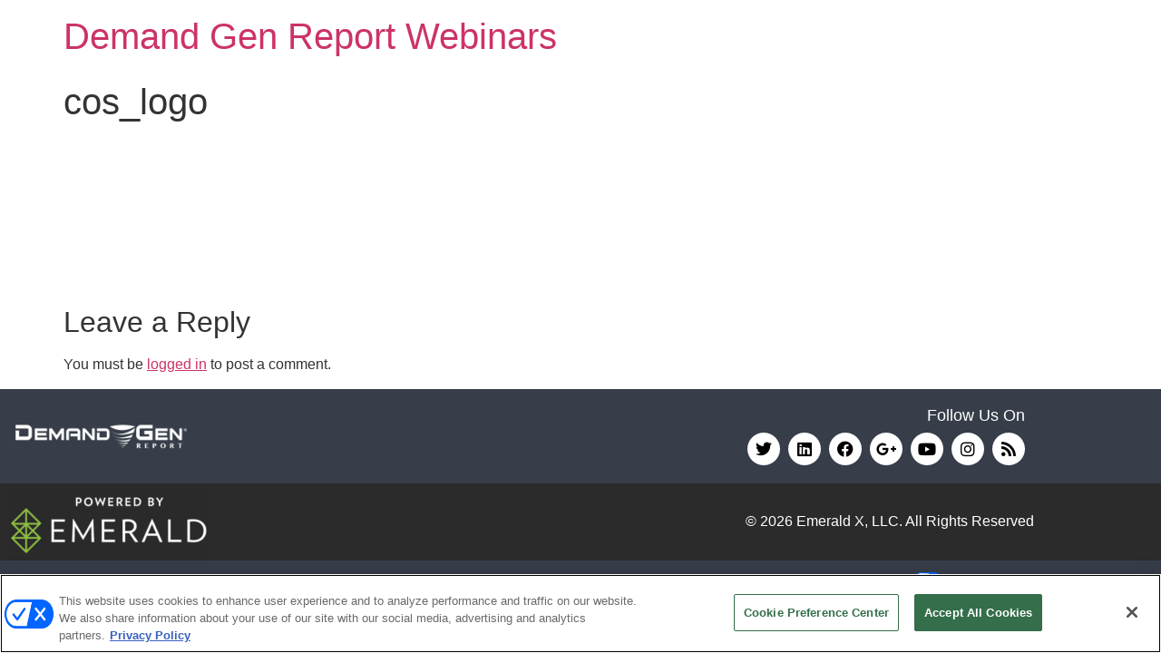

--- FILE ---
content_type: text/html; charset=UTF-8
request_url: https://webinars.demandgenreport.com/campaign-optimization-series/2018/attachment/cos_logo/
body_size: 14680
content:
<!doctype html>
<html lang="en-US">
<head>
	<meta charset="UTF-8">
	<meta name="viewport" content="width=device-width, initial-scale=1">
	<link rel="profile" href="https://gmpg.org/xfn/11">
	<meta name='robots' content='index, follow, max-image-preview:large, max-snippet:-1, max-video-preview:-1' />
	<style>img:is([sizes="auto" i], [sizes^="auto," i]) { contain-intrinsic-size: 3000px 1500px }</style>
	 <!-- OneTrust Cookies Consent Notice start for webinars.demandgenreport.com -->
 <script type="text/javascript" src=https://cdn.cookielaw.org/consent/018f86dc-7a74-7db3-aed5-00a39ace320f/OtAutoBlock.js ></script>
 <script src=https://cdn.cookielaw.org/scripttemplates/otSDKStub.js  type="text/javascript" charset="UTF-8" data-domain-script="018f86dc-7a74-7db3-aed5-00a39ace320f" ></script>
 <script type="text/javascript">
 function OptanonWrapper() { }
 </script>
 <!-- OneTrust Cookies Consent Notice end for webinars.demandgenreport.com -->
    
	<!-- This site is optimized with the Yoast SEO plugin v24.9 - https://yoast.com/wordpress/plugins/seo/ -->
	<title>cos_logo - Demand Gen Report Webinars</title>
	<link rel="canonical" href="https://webinars.demandgenreport.com/campaign-optimization-series/2018/attachment/cos_logo/" />
	<meta property="og:locale" content="en_US" />
	<meta property="og:type" content="article" />
	<meta property="og:title" content="cos_logo - Demand Gen Report Webinars" />
	<meta property="og:url" content="https://webinars.demandgenreport.com/campaign-optimization-series/2018/attachment/cos_logo/" />
	<meta property="og:site_name" content="Demand Gen Report Webinars" />
	<meta property="og:image" content="https://webinars.demandgenreport.com/campaign-optimization-series/2018/attachment/cos_logo" />
	<meta property="og:image:width" content="311" />
	<meta property="og:image:height" content="170" />
	<meta property="og:image:type" content="image/png" />
	<meta name="twitter:card" content="summary_large_image" />
	<meta name="twitter:site" content="@Content4Demand" />
	<script type="application/ld+json" class="yoast-schema-graph">{"@context":"https://schema.org","@graph":[{"@type":"WebPage","@id":"https://webinars.demandgenreport.com/campaign-optimization-series/2018/attachment/cos_logo/","url":"https://webinars.demandgenreport.com/campaign-optimization-series/2018/attachment/cos_logo/","name":"cos_logo - Demand Gen Report Webinars","isPartOf":{"@id":"https://webinars.demandgenreport.com/#website"},"primaryImageOfPage":{"@id":"https://webinars.demandgenreport.com/campaign-optimization-series/2018/attachment/cos_logo/#primaryimage"},"image":{"@id":"https://webinars.demandgenreport.com/campaign-optimization-series/2018/attachment/cos_logo/#primaryimage"},"thumbnailUrl":"https://webinars.demandgenreport.com/wp-content/uploads/2018/03/cos_logo.png","datePublished":"2018-03-23T16:59:05+00:00","breadcrumb":{"@id":"https://webinars.demandgenreport.com/campaign-optimization-series/2018/attachment/cos_logo/#breadcrumb"},"inLanguage":"en-US","potentialAction":[{"@type":"ReadAction","target":["https://webinars.demandgenreport.com/campaign-optimization-series/2018/attachment/cos_logo/"]}]},{"@type":"ImageObject","inLanguage":"en-US","@id":"https://webinars.demandgenreport.com/campaign-optimization-series/2018/attachment/cos_logo/#primaryimage","url":"https://webinars.demandgenreport.com/wp-content/uploads/2018/03/cos_logo.png","contentUrl":"https://webinars.demandgenreport.com/wp-content/uploads/2018/03/cos_logo.png","width":311,"height":170},{"@type":"BreadcrumbList","@id":"https://webinars.demandgenreport.com/campaign-optimization-series/2018/attachment/cos_logo/#breadcrumb","itemListElement":[{"@type":"ListItem","position":1,"name":"Home","item":"https://webinars.demandgenreport.com/"},{"@type":"ListItem","position":2,"name":"Campaign Optimization Webinar Series","item":"https://webinars.demandgenreport.com/campaign-optimization-series/"},{"@type":"ListItem","position":3,"name":"2018 B2B Campaign Optimization Webinar Series","item":"https://webinars.demandgenreport.com/campaign-optimization-series/2018/"},{"@type":"ListItem","position":4,"name":"cos_logo"}]},{"@type":"WebSite","@id":"https://webinars.demandgenreport.com/#website","url":"https://webinars.demandgenreport.com/","name":"Demand Gen Report Webinars","description":"","potentialAction":[{"@type":"SearchAction","target":{"@type":"EntryPoint","urlTemplate":"https://webinars.demandgenreport.com/?s={search_term_string}"},"query-input":{"@type":"PropertyValueSpecification","valueRequired":true,"valueName":"search_term_string"}}],"inLanguage":"en-US"}]}</script>
	<!-- / Yoast SEO plugin. -->


<link rel='dns-prefetch' href='//www.googletagmanager.com' />
<link rel="alternate" type="application/rss+xml" title="Demand Gen Report Webinars &raquo; Feed" href="https://webinars.demandgenreport.com/feed/" />
<link rel="alternate" type="application/rss+xml" title="Demand Gen Report Webinars &raquo; Comments Feed" href="https://webinars.demandgenreport.com/comments/feed/" />
<link rel="alternate" type="application/rss+xml" title="Demand Gen Report Webinars &raquo; cos_logo Comments Feed" href="https://webinars.demandgenreport.com/campaign-optimization-series/2018/attachment/cos_logo/feed/" />
<script>
window._wpemojiSettings = {"baseUrl":"https:\/\/s.w.org\/images\/core\/emoji\/16.0.1\/72x72\/","ext":".png","svgUrl":"https:\/\/s.w.org\/images\/core\/emoji\/16.0.1\/svg\/","svgExt":".svg","source":{"concatemoji":"https:\/\/webinars.demandgenreport.com\/wp-includes\/js\/wp-emoji-release.min.js?ver=54528fc2f47dd49c6798927c1d39470e"}};
/*! This file is auto-generated */
!function(s,n){var o,i,e;function c(e){try{var t={supportTests:e,timestamp:(new Date).valueOf()};sessionStorage.setItem(o,JSON.stringify(t))}catch(e){}}function p(e,t,n){e.clearRect(0,0,e.canvas.width,e.canvas.height),e.fillText(t,0,0);var t=new Uint32Array(e.getImageData(0,0,e.canvas.width,e.canvas.height).data),a=(e.clearRect(0,0,e.canvas.width,e.canvas.height),e.fillText(n,0,0),new Uint32Array(e.getImageData(0,0,e.canvas.width,e.canvas.height).data));return t.every(function(e,t){return e===a[t]})}function u(e,t){e.clearRect(0,0,e.canvas.width,e.canvas.height),e.fillText(t,0,0);for(var n=e.getImageData(16,16,1,1),a=0;a<n.data.length;a++)if(0!==n.data[a])return!1;return!0}function f(e,t,n,a){switch(t){case"flag":return n(e,"\ud83c\udff3\ufe0f\u200d\u26a7\ufe0f","\ud83c\udff3\ufe0f\u200b\u26a7\ufe0f")?!1:!n(e,"\ud83c\udde8\ud83c\uddf6","\ud83c\udde8\u200b\ud83c\uddf6")&&!n(e,"\ud83c\udff4\udb40\udc67\udb40\udc62\udb40\udc65\udb40\udc6e\udb40\udc67\udb40\udc7f","\ud83c\udff4\u200b\udb40\udc67\u200b\udb40\udc62\u200b\udb40\udc65\u200b\udb40\udc6e\u200b\udb40\udc67\u200b\udb40\udc7f");case"emoji":return!a(e,"\ud83e\udedf")}return!1}function g(e,t,n,a){var r="undefined"!=typeof WorkerGlobalScope&&self instanceof WorkerGlobalScope?new OffscreenCanvas(300,150):s.createElement("canvas"),o=r.getContext("2d",{willReadFrequently:!0}),i=(o.textBaseline="top",o.font="600 32px Arial",{});return e.forEach(function(e){i[e]=t(o,e,n,a)}),i}function t(e){var t=s.createElement("script");t.src=e,t.defer=!0,s.head.appendChild(t)}"undefined"!=typeof Promise&&(o="wpEmojiSettingsSupports",i=["flag","emoji"],n.supports={everything:!0,everythingExceptFlag:!0},e=new Promise(function(e){s.addEventListener("DOMContentLoaded",e,{once:!0})}),new Promise(function(t){var n=function(){try{var e=JSON.parse(sessionStorage.getItem(o));if("object"==typeof e&&"number"==typeof e.timestamp&&(new Date).valueOf()<e.timestamp+604800&&"object"==typeof e.supportTests)return e.supportTests}catch(e){}return null}();if(!n){if("undefined"!=typeof Worker&&"undefined"!=typeof OffscreenCanvas&&"undefined"!=typeof URL&&URL.createObjectURL&&"undefined"!=typeof Blob)try{var e="postMessage("+g.toString()+"("+[JSON.stringify(i),f.toString(),p.toString(),u.toString()].join(",")+"));",a=new Blob([e],{type:"text/javascript"}),r=new Worker(URL.createObjectURL(a),{name:"wpTestEmojiSupports"});return void(r.onmessage=function(e){c(n=e.data),r.terminate(),t(n)})}catch(e){}c(n=g(i,f,p,u))}t(n)}).then(function(e){for(var t in e)n.supports[t]=e[t],n.supports.everything=n.supports.everything&&n.supports[t],"flag"!==t&&(n.supports.everythingExceptFlag=n.supports.everythingExceptFlag&&n.supports[t]);n.supports.everythingExceptFlag=n.supports.everythingExceptFlag&&!n.supports.flag,n.DOMReady=!1,n.readyCallback=function(){n.DOMReady=!0}}).then(function(){return e}).then(function(){var e;n.supports.everything||(n.readyCallback(),(e=n.source||{}).concatemoji?t(e.concatemoji):e.wpemoji&&e.twemoji&&(t(e.twemoji),t(e.wpemoji)))}))}((window,document),window._wpemojiSettings);
</script>
<style id='wp-emoji-styles-inline-css'>

	img.wp-smiley, img.emoji {
		display: inline !important;
		border: none !important;
		box-shadow: none !important;
		height: 1em !important;
		width: 1em !important;
		margin: 0 0.07em !important;
		vertical-align: -0.1em !important;
		background: none !important;
		padding: 0 !important;
	}
</style>
<link rel='stylesheet' id='wp-block-library-css' href='https://webinars.demandgenreport.com/wp-includes/css/dist/block-library/style.min.css?ver=54528fc2f47dd49c6798927c1d39470e' media='all' />
<style id='global-styles-inline-css'>
:root{--wp--preset--aspect-ratio--square: 1;--wp--preset--aspect-ratio--4-3: 4/3;--wp--preset--aspect-ratio--3-4: 3/4;--wp--preset--aspect-ratio--3-2: 3/2;--wp--preset--aspect-ratio--2-3: 2/3;--wp--preset--aspect-ratio--16-9: 16/9;--wp--preset--aspect-ratio--9-16: 9/16;--wp--preset--color--black: #000000;--wp--preset--color--cyan-bluish-gray: #abb8c3;--wp--preset--color--white: #ffffff;--wp--preset--color--pale-pink: #f78da7;--wp--preset--color--vivid-red: #cf2e2e;--wp--preset--color--luminous-vivid-orange: #ff6900;--wp--preset--color--luminous-vivid-amber: #fcb900;--wp--preset--color--light-green-cyan: #7bdcb5;--wp--preset--color--vivid-green-cyan: #00d084;--wp--preset--color--pale-cyan-blue: #8ed1fc;--wp--preset--color--vivid-cyan-blue: #0693e3;--wp--preset--color--vivid-purple: #9b51e0;--wp--preset--gradient--vivid-cyan-blue-to-vivid-purple: linear-gradient(135deg,rgba(6,147,227,1) 0%,rgb(155,81,224) 100%);--wp--preset--gradient--light-green-cyan-to-vivid-green-cyan: linear-gradient(135deg,rgb(122,220,180) 0%,rgb(0,208,130) 100%);--wp--preset--gradient--luminous-vivid-amber-to-luminous-vivid-orange: linear-gradient(135deg,rgba(252,185,0,1) 0%,rgba(255,105,0,1) 100%);--wp--preset--gradient--luminous-vivid-orange-to-vivid-red: linear-gradient(135deg,rgba(255,105,0,1) 0%,rgb(207,46,46) 100%);--wp--preset--gradient--very-light-gray-to-cyan-bluish-gray: linear-gradient(135deg,rgb(238,238,238) 0%,rgb(169,184,195) 100%);--wp--preset--gradient--cool-to-warm-spectrum: linear-gradient(135deg,rgb(74,234,220) 0%,rgb(151,120,209) 20%,rgb(207,42,186) 40%,rgb(238,44,130) 60%,rgb(251,105,98) 80%,rgb(254,248,76) 100%);--wp--preset--gradient--blush-light-purple: linear-gradient(135deg,rgb(255,206,236) 0%,rgb(152,150,240) 100%);--wp--preset--gradient--blush-bordeaux: linear-gradient(135deg,rgb(254,205,165) 0%,rgb(254,45,45) 50%,rgb(107,0,62) 100%);--wp--preset--gradient--luminous-dusk: linear-gradient(135deg,rgb(255,203,112) 0%,rgb(199,81,192) 50%,rgb(65,88,208) 100%);--wp--preset--gradient--pale-ocean: linear-gradient(135deg,rgb(255,245,203) 0%,rgb(182,227,212) 50%,rgb(51,167,181) 100%);--wp--preset--gradient--electric-grass: linear-gradient(135deg,rgb(202,248,128) 0%,rgb(113,206,126) 100%);--wp--preset--gradient--midnight: linear-gradient(135deg,rgb(2,3,129) 0%,rgb(40,116,252) 100%);--wp--preset--font-size--small: 13px;--wp--preset--font-size--medium: 20px;--wp--preset--font-size--large: 36px;--wp--preset--font-size--x-large: 42px;--wp--preset--spacing--20: 0.44rem;--wp--preset--spacing--30: 0.67rem;--wp--preset--spacing--40: 1rem;--wp--preset--spacing--50: 1.5rem;--wp--preset--spacing--60: 2.25rem;--wp--preset--spacing--70: 3.38rem;--wp--preset--spacing--80: 5.06rem;--wp--preset--shadow--natural: 6px 6px 9px rgba(0, 0, 0, 0.2);--wp--preset--shadow--deep: 12px 12px 50px rgba(0, 0, 0, 0.4);--wp--preset--shadow--sharp: 6px 6px 0px rgba(0, 0, 0, 0.2);--wp--preset--shadow--outlined: 6px 6px 0px -3px rgba(255, 255, 255, 1), 6px 6px rgba(0, 0, 0, 1);--wp--preset--shadow--crisp: 6px 6px 0px rgba(0, 0, 0, 1);}:root { --wp--style--global--content-size: 800px;--wp--style--global--wide-size: 1200px; }:where(body) { margin: 0; }.wp-site-blocks > .alignleft { float: left; margin-right: 2em; }.wp-site-blocks > .alignright { float: right; margin-left: 2em; }.wp-site-blocks > .aligncenter { justify-content: center; margin-left: auto; margin-right: auto; }:where(.wp-site-blocks) > * { margin-block-start: 24px; margin-block-end: 0; }:where(.wp-site-blocks) > :first-child { margin-block-start: 0; }:where(.wp-site-blocks) > :last-child { margin-block-end: 0; }:root { --wp--style--block-gap: 24px; }:root :where(.is-layout-flow) > :first-child{margin-block-start: 0;}:root :where(.is-layout-flow) > :last-child{margin-block-end: 0;}:root :where(.is-layout-flow) > *{margin-block-start: 24px;margin-block-end: 0;}:root :where(.is-layout-constrained) > :first-child{margin-block-start: 0;}:root :where(.is-layout-constrained) > :last-child{margin-block-end: 0;}:root :where(.is-layout-constrained) > *{margin-block-start: 24px;margin-block-end: 0;}:root :where(.is-layout-flex){gap: 24px;}:root :where(.is-layout-grid){gap: 24px;}.is-layout-flow > .alignleft{float: left;margin-inline-start: 0;margin-inline-end: 2em;}.is-layout-flow > .alignright{float: right;margin-inline-start: 2em;margin-inline-end: 0;}.is-layout-flow > .aligncenter{margin-left: auto !important;margin-right: auto !important;}.is-layout-constrained > .alignleft{float: left;margin-inline-start: 0;margin-inline-end: 2em;}.is-layout-constrained > .alignright{float: right;margin-inline-start: 2em;margin-inline-end: 0;}.is-layout-constrained > .aligncenter{margin-left: auto !important;margin-right: auto !important;}.is-layout-constrained > :where(:not(.alignleft):not(.alignright):not(.alignfull)){max-width: var(--wp--style--global--content-size);margin-left: auto !important;margin-right: auto !important;}.is-layout-constrained > .alignwide{max-width: var(--wp--style--global--wide-size);}body .is-layout-flex{display: flex;}.is-layout-flex{flex-wrap: wrap;align-items: center;}.is-layout-flex > :is(*, div){margin: 0;}body .is-layout-grid{display: grid;}.is-layout-grid > :is(*, div){margin: 0;}body{padding-top: 0px;padding-right: 0px;padding-bottom: 0px;padding-left: 0px;}a:where(:not(.wp-element-button)){text-decoration: underline;}:root :where(.wp-element-button, .wp-block-button__link){background-color: #32373c;border-width: 0;color: #fff;font-family: inherit;font-size: inherit;line-height: inherit;padding: calc(0.667em + 2px) calc(1.333em + 2px);text-decoration: none;}.has-black-color{color: var(--wp--preset--color--black) !important;}.has-cyan-bluish-gray-color{color: var(--wp--preset--color--cyan-bluish-gray) !important;}.has-white-color{color: var(--wp--preset--color--white) !important;}.has-pale-pink-color{color: var(--wp--preset--color--pale-pink) !important;}.has-vivid-red-color{color: var(--wp--preset--color--vivid-red) !important;}.has-luminous-vivid-orange-color{color: var(--wp--preset--color--luminous-vivid-orange) !important;}.has-luminous-vivid-amber-color{color: var(--wp--preset--color--luminous-vivid-amber) !important;}.has-light-green-cyan-color{color: var(--wp--preset--color--light-green-cyan) !important;}.has-vivid-green-cyan-color{color: var(--wp--preset--color--vivid-green-cyan) !important;}.has-pale-cyan-blue-color{color: var(--wp--preset--color--pale-cyan-blue) !important;}.has-vivid-cyan-blue-color{color: var(--wp--preset--color--vivid-cyan-blue) !important;}.has-vivid-purple-color{color: var(--wp--preset--color--vivid-purple) !important;}.has-black-background-color{background-color: var(--wp--preset--color--black) !important;}.has-cyan-bluish-gray-background-color{background-color: var(--wp--preset--color--cyan-bluish-gray) !important;}.has-white-background-color{background-color: var(--wp--preset--color--white) !important;}.has-pale-pink-background-color{background-color: var(--wp--preset--color--pale-pink) !important;}.has-vivid-red-background-color{background-color: var(--wp--preset--color--vivid-red) !important;}.has-luminous-vivid-orange-background-color{background-color: var(--wp--preset--color--luminous-vivid-orange) !important;}.has-luminous-vivid-amber-background-color{background-color: var(--wp--preset--color--luminous-vivid-amber) !important;}.has-light-green-cyan-background-color{background-color: var(--wp--preset--color--light-green-cyan) !important;}.has-vivid-green-cyan-background-color{background-color: var(--wp--preset--color--vivid-green-cyan) !important;}.has-pale-cyan-blue-background-color{background-color: var(--wp--preset--color--pale-cyan-blue) !important;}.has-vivid-cyan-blue-background-color{background-color: var(--wp--preset--color--vivid-cyan-blue) !important;}.has-vivid-purple-background-color{background-color: var(--wp--preset--color--vivid-purple) !important;}.has-black-border-color{border-color: var(--wp--preset--color--black) !important;}.has-cyan-bluish-gray-border-color{border-color: var(--wp--preset--color--cyan-bluish-gray) !important;}.has-white-border-color{border-color: var(--wp--preset--color--white) !important;}.has-pale-pink-border-color{border-color: var(--wp--preset--color--pale-pink) !important;}.has-vivid-red-border-color{border-color: var(--wp--preset--color--vivid-red) !important;}.has-luminous-vivid-orange-border-color{border-color: var(--wp--preset--color--luminous-vivid-orange) !important;}.has-luminous-vivid-amber-border-color{border-color: var(--wp--preset--color--luminous-vivid-amber) !important;}.has-light-green-cyan-border-color{border-color: var(--wp--preset--color--light-green-cyan) !important;}.has-vivid-green-cyan-border-color{border-color: var(--wp--preset--color--vivid-green-cyan) !important;}.has-pale-cyan-blue-border-color{border-color: var(--wp--preset--color--pale-cyan-blue) !important;}.has-vivid-cyan-blue-border-color{border-color: var(--wp--preset--color--vivid-cyan-blue) !important;}.has-vivid-purple-border-color{border-color: var(--wp--preset--color--vivid-purple) !important;}.has-vivid-cyan-blue-to-vivid-purple-gradient-background{background: var(--wp--preset--gradient--vivid-cyan-blue-to-vivid-purple) !important;}.has-light-green-cyan-to-vivid-green-cyan-gradient-background{background: var(--wp--preset--gradient--light-green-cyan-to-vivid-green-cyan) !important;}.has-luminous-vivid-amber-to-luminous-vivid-orange-gradient-background{background: var(--wp--preset--gradient--luminous-vivid-amber-to-luminous-vivid-orange) !important;}.has-luminous-vivid-orange-to-vivid-red-gradient-background{background: var(--wp--preset--gradient--luminous-vivid-orange-to-vivid-red) !important;}.has-very-light-gray-to-cyan-bluish-gray-gradient-background{background: var(--wp--preset--gradient--very-light-gray-to-cyan-bluish-gray) !important;}.has-cool-to-warm-spectrum-gradient-background{background: var(--wp--preset--gradient--cool-to-warm-spectrum) !important;}.has-blush-light-purple-gradient-background{background: var(--wp--preset--gradient--blush-light-purple) !important;}.has-blush-bordeaux-gradient-background{background: var(--wp--preset--gradient--blush-bordeaux) !important;}.has-luminous-dusk-gradient-background{background: var(--wp--preset--gradient--luminous-dusk) !important;}.has-pale-ocean-gradient-background{background: var(--wp--preset--gradient--pale-ocean) !important;}.has-electric-grass-gradient-background{background: var(--wp--preset--gradient--electric-grass) !important;}.has-midnight-gradient-background{background: var(--wp--preset--gradient--midnight) !important;}.has-small-font-size{font-size: var(--wp--preset--font-size--small) !important;}.has-medium-font-size{font-size: var(--wp--preset--font-size--medium) !important;}.has-large-font-size{font-size: var(--wp--preset--font-size--large) !important;}.has-x-large-font-size{font-size: var(--wp--preset--font-size--x-large) !important;}
:root :where(.wp-block-pullquote){font-size: 1.5em;line-height: 1.6;}
</style>
<link rel='stylesheet' id='hello-elementor-css' href='https://webinars.demandgenreport.com/wp-content/themes/hello-elementor/assets/css/reset.css?ver=3.4.4' media='all' />
<link rel='stylesheet' id='hello-elementor-theme-style-css' href='https://webinars.demandgenreport.com/wp-content/themes/hello-elementor/assets/css/theme.css?ver=3.4.4' media='all' />
<link rel='stylesheet' id='hello-elementor-header-footer-css' href='https://webinars.demandgenreport.com/wp-content/themes/hello-elementor/assets/css/header-footer.css?ver=3.4.4' media='all' />
<link rel='stylesheet' id='elementor-frontend-css' href='https://webinars.demandgenreport.com/wp-content/plugins/elementor/assets/css/frontend.min.css?ver=3.34.0' media='all' />
<link rel='stylesheet' id='widget-image-css' href='https://webinars.demandgenreport.com/wp-content/plugins/elementor/assets/css/widget-image.min.css?ver=3.34.0' media='all' />
<link rel='stylesheet' id='widget-heading-css' href='https://webinars.demandgenreport.com/wp-content/plugins/elementor/assets/css/widget-heading.min.css?ver=3.34.0' media='all' />
<link rel='stylesheet' id='widget-social-icons-css' href='https://webinars.demandgenreport.com/wp-content/plugins/elementor/assets/css/widget-social-icons.min.css?ver=3.34.0' media='all' />
<link rel='stylesheet' id='e-apple-webkit-css' href='https://webinars.demandgenreport.com/wp-content/plugins/elementor/assets/css/conditionals/apple-webkit.min.css?ver=3.34.0' media='all' />
<link rel='stylesheet' id='elementor-icons-css' href='https://webinars.demandgenreport.com/wp-content/plugins/elementor/assets/lib/eicons/css/elementor-icons.min.css?ver=5.45.0' media='all' />
<link rel='stylesheet' id='elementor-post-6781-css' href='https://webinars.demandgenreport.com/wp-content/uploads/elementor/css/post-6781.css?ver=1767159012' media='all' />
<link rel='stylesheet' id='font-awesome-5-all-css' href='https://webinars.demandgenreport.com/wp-content/plugins/elementor/assets/lib/font-awesome/css/all.min.css?ver=3.34.0' media='all' />
<link rel='stylesheet' id='font-awesome-4-shim-css' href='https://webinars.demandgenreport.com/wp-content/plugins/elementor/assets/lib/font-awesome/css/v4-shims.min.css?ver=3.34.0' media='all' />
<link rel='stylesheet' id='elementor-post-52870-css' href='https://webinars.demandgenreport.com/wp-content/uploads/elementor/css/post-52870.css?ver=1767159012' media='all' />
<link rel='stylesheet' id='fancybox-css' href='https://webinars.demandgenreport.com/wp-content/plugins/easy-fancybox/fancybox/1.5.4/jquery.fancybox.min.css?ver=54528fc2f47dd49c6798927c1d39470e' media='screen' />
<style id='hide_field_class_style-inline-css'>
.cfef-hidden {
			display: none !important;
	}
</style>
<link rel='stylesheet' id='hello-elementor-child-style-css' href='https://webinars.demandgenreport.com/wp-content/themes/hello-theme-child-master/style.css?ver=1.0.0' media='all' />
<link rel='stylesheet' id='ecs-styles-css' href='https://webinars.demandgenreport.com/wp-content/plugins/ele-custom-skin/assets/css/ecs-style.css?ver=3.1.9' media='all' />
<link rel='stylesheet' id='elementor-post-6438-css' href='https://webinars.demandgenreport.com/wp-content/uploads/elementor/css/post-6438.css?ver=1572889473' media='all' />
<link rel='stylesheet' id='elementor-post-6881-css' href='https://webinars.demandgenreport.com/wp-content/uploads/elementor/css/post-6881.css?ver=1589216273' media='all' />
<link rel='stylesheet' id='elementor-post-7153-css' href='https://webinars.demandgenreport.com/wp-content/uploads/elementor/css/post-7153.css?ver=1585919845' media='all' />
<link rel='stylesheet' id='elementor-post-13564-css' href='https://webinars.demandgenreport.com/wp-content/uploads/elementor/css/post-13564.css?ver=1589217629' media='all' />
<link rel='stylesheet' id='elementor-post-13829-css' href='https://webinars.demandgenreport.com/wp-content/uploads/elementor/css/post-13829.css?ver=1595264054' media='all' />
<link rel='stylesheet' id='elementor-post-13858-css' href='https://webinars.demandgenreport.com/wp-content/uploads/elementor/css/post-13858.css?ver=1589288098' media='all' />
<link rel='stylesheet' id='elementor-post-13867-css' href='https://webinars.demandgenreport.com/wp-content/uploads/elementor/css/post-13867.css?ver=1595263987' media='all' />
<link rel='stylesheet' id='elementor-post-19349-css' href='https://webinars.demandgenreport.com/wp-content/uploads/elementor/css/post-19349.css?ver=1598289342' media='all' />
<link rel='stylesheet' id='elementor-post-19409-css' href='https://webinars.demandgenreport.com/wp-content/uploads/elementor/css/post-19409.css?ver=1595281050' media='all' />
<link rel='stylesheet' id='elementor-post-19415-css' href='https://webinars.demandgenreport.com/wp-content/uploads/elementor/css/post-19415.css?ver=1594673909' media='all' />
<link rel='stylesheet' id='elementor-post-23823-css' href='https://webinars.demandgenreport.com/wp-content/uploads/elementor/css/post-23823.css?ver=1598289398' media='all' />
<link rel='stylesheet' id='elementor-post-24291-css' href='https://webinars.demandgenreport.com/wp-content/uploads/elementor/css/post-24291.css?ver=1599533565' media='all' />
<link rel='stylesheet' id='elementor-post-24296-css' href='https://webinars.demandgenreport.com/wp-content/uploads/elementor/css/post-24296.css?ver=1599527912' media='all' />
<link rel='stylesheet' id='elementor-post-24300-css' href='https://webinars.demandgenreport.com/wp-content/uploads/elementor/css/post-24300.css?ver=1599527912' media='all' />
<link rel='stylesheet' id='elementor-post-24305-css' href='https://webinars.demandgenreport.com/wp-content/uploads/elementor/css/post-24305.css?ver=1599533591' media='all' />
<link rel='stylesheet' id='elementor-post-31696-css' href='https://webinars.demandgenreport.com/wp-content/uploads/elementor/css/post-31696.css?ver=1617119142' media='all' />
<link rel='stylesheet' id='elementor-post-31700-css' href='https://webinars.demandgenreport.com/wp-content/uploads/elementor/css/post-31700.css?ver=1617119051' media='all' />
<link rel='stylesheet' id='elementor-post-31780-css' href='https://webinars.demandgenreport.com/wp-content/uploads/elementor/css/post-31780.css?ver=1617119013' media='all' />
<link rel='stylesheet' id='elementor-post-38536-css' href='https://webinars.demandgenreport.com/wp-content/uploads/elementor/css/post-38536.css?ver=1623209906' media='all' />
<link rel='stylesheet' id='elementor-post-38542-css' href='https://webinars.demandgenreport.com/wp-content/uploads/elementor/css/post-38542.css?ver=1625599811' media='all' />
<link rel='stylesheet' id='elementor-post-38664-css' href='https://webinars.demandgenreport.com/wp-content/uploads/elementor/css/post-38664.css?ver=1689683752' media='all' />
<link rel='stylesheet' id='elementor-post-43328-css' href='https://webinars.demandgenreport.com/wp-content/uploads/elementor/css/post-43328.css?ver=1632234165' media='all' />
<link rel='stylesheet' id='elementor-post-43367-css' href='https://webinars.demandgenreport.com/wp-content/uploads/elementor/css/post-43367.css?ver=1662140127' media='all' />
<link rel='stylesheet' id='elementor-post-47648-css' href='https://webinars.demandgenreport.com/wp-content/uploads/elementor/css/post-47648.css?ver=1682626312' media='all' />
<link rel='stylesheet' id='elementor-post-47660-css' href='https://webinars.demandgenreport.com/wp-content/uploads/elementor/css/post-47660.css?ver=1646836902' media='all' />
<link rel='stylesheet' id='elementor-post-49704-css' href='https://webinars.demandgenreport.com/wp-content/uploads/elementor/css/post-49704.css?ver=1651260751' media='all' />
<link rel='stylesheet' id='elementor-post-50475-css' href='https://webinars.demandgenreport.com/wp-content/uploads/elementor/css/post-50475.css?ver=1682626623' media='all' />
<link rel='stylesheet' id='elementor-post-51161-css' href='https://webinars.demandgenreport.com/wp-content/uploads/elementor/css/post-51161.css?ver=1654809268' media='all' />
<link rel='stylesheet' id='elementor-post-55471-css' href='https://webinars.demandgenreport.com/wp-content/uploads/elementor/css/post-55471.css?ver=1658171411' media='all' />
<link rel='stylesheet' id='elementor-post-55727-css' href='https://webinars.demandgenreport.com/wp-content/uploads/elementor/css/post-55727.css?ver=1658245835' media='all' />
<link rel='stylesheet' id='elementor-post-56290-css' href='https://webinars.demandgenreport.com/wp-content/uploads/elementor/css/post-56290.css?ver=1689683744' media='all' />
<link rel='stylesheet' id='elementor-post-57492-css' href='https://webinars.demandgenreport.com/wp-content/uploads/elementor/css/post-57492.css?ver=1663343492' media='all' />
<link rel='stylesheet' id='elementor-post-57496-css' href='https://webinars.demandgenreport.com/wp-content/uploads/elementor/css/post-57496.css?ver=1663162246' media='all' />
<link rel='stylesheet' id='elementor-post-57511-css' href='https://webinars.demandgenreport.com/wp-content/uploads/elementor/css/post-57511.css?ver=1668118001' media='all' />
<link rel='stylesheet' id='elementor-post-70491-css' href='https://webinars.demandgenreport.com/wp-content/uploads/elementor/css/post-70491.css?ver=1685635538' media='all' />
<link rel='stylesheet' id='elementor-post-75099-css' href='https://webinars.demandgenreport.com/wp-content/uploads/elementor/css/post-75099.css?ver=1695848127' media='all' />
<link rel='stylesheet' id='elementor-post-75105-css' href='https://webinars.demandgenreport.com/wp-content/uploads/elementor/css/post-75105.css?ver=1695215221' media='all' />
<link rel='stylesheet' id='elementor-post-75263-css' href='https://webinars.demandgenreport.com/wp-content/uploads/elementor/css/post-75263.css?ver=1695244579' media='all' />
<link rel='stylesheet' id='elementor-post-80368-css' href='https://webinars.demandgenreport.com/wp-content/uploads/elementor/css/post-80368.css?ver=1709217878' media='all' />
<link rel='stylesheet' id='elementor-post-80372-css' href='https://webinars.demandgenreport.com/wp-content/uploads/elementor/css/post-80372.css?ver=1709225374' media='all' />
<link rel='stylesheet' id='elementor-post-80375-css' href='https://webinars.demandgenreport.com/wp-content/uploads/elementor/css/post-80375.css?ver=1709225386' media='all' />
<link rel='stylesheet' id='elementor-post-88289-css' href='https://webinars.demandgenreport.com/wp-content/uploads/elementor/css/post-88289.css?ver=1715358892' media='all' />
<link rel='stylesheet' id='elementor-post-88292-css' href='https://webinars.demandgenreport.com/wp-content/uploads/elementor/css/post-88292.css?ver=1717679194' media='all' />
<link rel='stylesheet' id='elementor-post-88444-css' href='https://webinars.demandgenreport.com/wp-content/uploads/elementor/css/post-88444.css?ver=1717679120' media='all' />
<link rel='stylesheet' id='elementor-post-91013-css' href='https://webinars.demandgenreport.com/wp-content/uploads/elementor/css/post-91013.css?ver=1725553779' media='all' />
<link rel='stylesheet' id='elementor-post-91053-css' href='https://webinars.demandgenreport.com/wp-content/uploads/elementor/css/post-91053.css?ver=1725553748' media='all' />
<link rel='stylesheet' id='elementor-post-91092-css' href='https://webinars.demandgenreport.com/wp-content/uploads/elementor/css/post-91092.css?ver=1725563764' media='all' />
<link rel='stylesheet' id='elementor-post-91934-css' href='https://webinars.demandgenreport.com/wp-content/uploads/elementor/css/post-91934.css?ver=1740084968' media='all' />
<link rel='stylesheet' id='elementor-post-91940-css' href='https://webinars.demandgenreport.com/wp-content/uploads/elementor/css/post-91940.css?ver=1740086933' media='all' />
<link rel='stylesheet' id='elementor-post-92002-css' href='https://webinars.demandgenreport.com/wp-content/uploads/elementor/css/post-92002.css?ver=1740088195' media='all' />
<link rel='stylesheet' id='elementor-post-92295-css' href='https://webinars.demandgenreport.com/wp-content/uploads/elementor/css/post-92295.css?ver=1750942835' media='all' />
<link rel='stylesheet' id='elementor-post-92301-css' href='https://webinars.demandgenreport.com/wp-content/uploads/elementor/css/post-92301.css?ver=1750867946' media='all' />
<link rel='stylesheet' id='elementor-post-92420-css' href='https://webinars.demandgenreport.com/wp-content/uploads/elementor/css/post-92420.css?ver=1747256676' media='all' />
<link rel='stylesheet' id='elementor-post-93074-css' href='https://webinars.demandgenreport.com/wp-content/uploads/elementor/css/post-93074.css?ver=1757426074' media='all' />
<link rel='stylesheet' id='elementor-post-93118-css' href='https://webinars.demandgenreport.com/wp-content/uploads/elementor/css/post-93118.css?ver=1757426089' media='all' />
<link rel='stylesheet' id='elementor-post-93121-css' href='https://webinars.demandgenreport.com/wp-content/uploads/elementor/css/post-93121.css?ver=1756920322' media='all' />
<link rel='stylesheet' id='bdt-uikit-css' href='https://webinars.demandgenreport.com/wp-content/plugins/bdthemes-element-pack/assets/css/bdt-uikit.css?ver=3.21.7' media='all' />
<link rel='stylesheet' id='ep-helper-css' href='https://webinars.demandgenreport.com/wp-content/plugins/bdthemes-element-pack/assets/css/ep-helper.css?ver=8.0.1' media='all' />
<link rel='stylesheet' id='elementor-gf-local-roboto-css' href='https://webinars.demandgenreport.com/wp-content/uploads/elementor/google-fonts/css/roboto.css?ver=1742651034' media='all' />
<link rel='stylesheet' id='elementor-gf-local-robotoslab-css' href='https://webinars.demandgenreport.com/wp-content/uploads/elementor/google-fonts/css/robotoslab.css?ver=1742651035' media='all' />
<link rel='stylesheet' id='elementor-icons-shared-0-css' href='https://webinars.demandgenreport.com/wp-content/plugins/elementor/assets/lib/font-awesome/css/fontawesome.min.css?ver=5.15.3' media='all' />
<link rel='stylesheet' id='elementor-icons-fa-brands-css' href='https://webinars.demandgenreport.com/wp-content/plugins/elementor/assets/lib/font-awesome/css/brands.min.css?ver=5.15.3' media='all' />
<link rel='stylesheet' id='elementor-icons-fa-solid-css' href='https://webinars.demandgenreport.com/wp-content/plugins/elementor/assets/lib/font-awesome/css/solid.min.css?ver=5.15.3' media='all' />
<script type="text/javascript" src="https://webinars.demandgenreport.com/wp-includes/js/jquery/jquery.min.js?ver=3.7.1" id="jquery-core-js" data-ot-ignore></script><script src="https://webinars.demandgenreport.com/wp-includes/js/jquery/jquery-migrate.min.js?ver=3.4.1" id="jquery-migrate-js"></script>
<script id="custom-menu-link-js-js-extra">
var menuImage = {"imageSrc":"https:\/\/webinars.demandgenreport.com\/wp-content\/plugins\/universal-custom-footer\/inc\/privacyoptions29x14.png"};
</script>
<script src="https://webinars.demandgenreport.com/wp-content/plugins/universal-custom-footer/inc/custom.js" id="custom-menu-link-js-js"></script>
<script src="https://webinars.demandgenreport.com/wp-content/plugins/elementor/assets/lib/font-awesome/js/v4-shims.min.js?ver=3.34.0" id="font-awesome-4-shim-js"></script>

<!-- Google tag (gtag.js) snippet added by Site Kit -->

<!-- Google Analytics snippet added by Site Kit -->
<script src="https://www.googletagmanager.com/gtag/js?id=G-ZSW88PMK5D" id="google_gtagjs-js" async></script>
<script id="google_gtagjs-js-after">
window.dataLayer = window.dataLayer || [];function gtag(){dataLayer.push(arguments);}
gtag("set","linker",{"domains":["webinars.demandgenreport.com"]});
gtag("js", new Date());
gtag("set", "developer_id.dZTNiMT", true);
gtag("config", "G-ZSW88PMK5D");
</script>

<!-- End Google tag (gtag.js) snippet added by Site Kit -->
<script id="ecs_ajax_load-js-extra">
var ecs_ajax_params = {"ajaxurl":"https:\/\/webinars.demandgenreport.com\/wp-admin\/admin-ajax.php","posts":"{\"attachment\":\"cos_logo\",\"error\":\"\",\"m\":\"\",\"p\":0,\"post_parent\":\"\",\"subpost\":\"\",\"subpost_id\":\"\",\"attachment_id\":0,\"name\":\"cos_logo\",\"pagename\":\"\",\"page_id\":0,\"second\":\"\",\"minute\":\"\",\"hour\":\"\",\"day\":0,\"monthnum\":0,\"year\":0,\"w\":0,\"category_name\":\"\",\"tag\":\"\",\"cat\":\"\",\"tag_id\":\"\",\"author\":\"\",\"author_name\":\"\",\"feed\":\"\",\"tb\":\"\",\"paged\":0,\"meta_key\":\"\",\"meta_value\":\"\",\"preview\":\"\",\"s\":\"\",\"sentence\":\"\",\"title\":\"\",\"fields\":\"all\",\"menu_order\":\"\",\"embed\":\"\",\"category__in\":[],\"category__not_in\":[],\"category__and\":[],\"post__in\":[],\"post__not_in\":[],\"post_name__in\":[],\"tag__in\":[],\"tag__not_in\":[],\"tag__and\":[],\"tag_slug__in\":[],\"tag_slug__and\":[],\"post_parent__in\":[],\"post_parent__not_in\":[],\"author__in\":[],\"author__not_in\":[],\"search_columns\":[],\"ignore_sticky_posts\":false,\"suppress_filters\":false,\"cache_results\":true,\"update_post_term_cache\":true,\"update_menu_item_cache\":false,\"lazy_load_term_meta\":true,\"update_post_meta_cache\":true,\"post_type\":\"\",\"posts_per_page\":10,\"nopaging\":false,\"comments_per_page\":\"50\",\"no_found_rows\":false,\"order\":\"DESC\"}"};
</script>
<script src="https://webinars.demandgenreport.com/wp-content/plugins/ele-custom-skin/assets/js/ecs_ajax_pagination.js?ver=3.1.9" id="ecs_ajax_load-js"></script>
<script src="https://webinars.demandgenreport.com/wp-content/plugins/ele-custom-skin/assets/js/ecs.js?ver=3.1.9" id="ecs-script-js"></script>
<link rel="https://api.w.org/" href="https://webinars.demandgenreport.com/wp-json/" /><link rel="alternate" title="JSON" type="application/json" href="https://webinars.demandgenreport.com/wp-json/wp/v2/media/1319" /><link rel="EditURI" type="application/rsd+xml" title="RSD" href="https://webinars.demandgenreport.com/xmlrpc.php?rsd" />

<link rel='shortlink' href='https://webinars.demandgenreport.com/?p=1319' />
<link rel="alternate" title="oEmbed (JSON)" type="application/json+oembed" href="https://webinars.demandgenreport.com/wp-json/oembed/1.0/embed?url=https%3A%2F%2Fwebinars.demandgenreport.com%2Fcampaign-optimization-series%2F2018%2Fattachment%2Fcos_logo%2F" />
<link rel="alternate" title="oEmbed (XML)" type="text/xml+oembed" href="https://webinars.demandgenreport.com/wp-json/oembed/1.0/embed?url=https%3A%2F%2Fwebinars.demandgenreport.com%2Fcampaign-optimization-series%2F2018%2Fattachment%2Fcos_logo%2F&#038;format=xml" />
<meta name="generator" content="Site Kit by Google 1.151.0" /><!-- Marketing Automation Tag -->
<script type="text/javascript">
(function() {
  var didInit = false;
  function initMunchkin() {
    if(didInit === false) {
      didInit = true;
      Munchkin.init('038-GHP-751');
    }
  }
  var s = document.createElement('script');
  s.type = 'text/javascript';
  s.async = true;
  s.src = '//munchkin.marketo.net/munchkin.js';
  s.onreadystatechange = function() {
    if (this.readyState == 'complete' || this.readyState == 'loaded') {
      initMunchkin();
    }
  };
  s.onload = initMunchkin;
  document.getElementsByTagName('head')[0].appendChild(s);
})();
</script>

<style type="text/css">
/* ################# */
/* Form Styles */

form.mktoForm { 
    width: 100% !important; 
}

.mktoForm .mktoFieldWrap,
.mktoForm .mktoCheckboxList {
    width: 98% !important;
}
.mktoForm .mktoOffset { width: 1.95% !important; }

.mktoForm .mktoLabel {
    text-transform: uppercase;
    font-size: 12px !important;
    line-height: 12px !important;
    width: 100% !important;
    font-family: 'Lato', Arial, sans-serif !important;
    font-weight: bold;
    padding: 15px 0px 5px 0px !important
}

/* Remove Padding On Check Boxes */
.mktoForm label[for=dGROptIn],
.mktoForm label[for=aBMIAOptIn] { padding: 0 !important; }

.mktoForm .mktoFormCol {
    width: 49.5%;
}
/* Mobile */ 
@media (max-width:1050px) { 
.mktoForm .mktoFormCol { width: 100% !important; clear: both !important; } 
}

.mktoForm select {
	-webkit-appearance: none;
	-moz-appearance: none;
	appearance:none;
	border: #aeb0b6 1px solid !important;
	background-image: url('https://e5c86f50735ecef80da6-931cf058f31581ef3f34a5b31fca468f.ssl.cf1.rackcdn.com/ionicons_2-0-1_arrow-down-b_15_15_808080_none.png');
	background-position: right center;
	background-repeat: no-repeat;
        min-width: 98% !important;
}

.mktoForm input[type=text], 
.mktoForm input[type=url], 
.mktoForm input[type=email], 
.mktoForm input[type=tel], 
.mktoForm input[type=number], 
.mktoForm input[type=date], 
.mktoForm textarea.mktoField, 
.mktoForm select.mktoField {
    width: 98% !important;
    padding: 10px 7px !important;
    background-color: #fcfcfc !important;
    border-radius: 3px !important;
    border: 1px solid #aeb0b6;
    font-size: 14px !important;
    line-height: 16px !important;
    transition: all .5s;
    -webkit-transition: all .5s;
    -moz-transition: all .5s;
    -o-transition: all .5s;
}

.mktoForm input[type=text]:focus, 
.mktoForm input[type=url]:focus, 
.mktoForm input[type=email]:focus, 
.mktoForm input[type=tel]:focus, 
.mktoForm input[type=number]:focus, 
.mktoForm input[type=date]:focus, 
.mktoForm textarea.mktoField:focus, 
.mktoForm select.mktoField:focus {
    border: 1px solid #4FB8EC;
    transform: scale(1.05);
    transition: all .5s;
    -webkit-transition: all .5s;
    -moz-transition: all .5s;
    -o-transition: all .5s;
}

.mktoForm .mktoButtonWrap { 
    margin: 0px auto !important;
}    

.mktoForm .mktoButtonRow { 
    margin: 20px auto !important;
    text-align: center !important;
    width: 100%;
 } 

.mktoForm button.mktoButton {
    padding: 15px 40px;
    background-color: #e84200;
    border-radius: 50px;
    border: 0;
    color: #ffffff;
    font-family: 'Open Sans', sans-serif;
    font-size: 28px;
    line-height: 28px;
    font-weight: 900;
    
    margin: 0px;
    text-transform: uppercase;
    transition: all .5s;
    -webkit-transition: all .5s;
    -moz-transition: all .5s;
    -o-transition: all .5s;
}

.mktoForm button.mktoButton:hover { 
    opacity: .8;
    transform: scale(1.05);
    transition: all .5s;
    -webkit-transition: all .5s;
    -moz-transition: all .5s;
    -o-transition: all .5s;
}

/*** For Column Extentions ***/
#mktoForm_1369 > div:nth-child(5) > div.mktoFieldDescriptor.mktoFormCol,
#mktoForm_1369 > div:nth-child(6) > div.mktoFieldDescriptor.mktoFormCol
{ width: 100% !important; }

	/*Extra Top Padding*/
	#mktoForm_1369 > div:nth-child(5) > div.mktoFieldDescriptor.mktoFormCol { margin-top: 15px !important; }

/* 100% Column Width */
fieldset.mktoFormCol,
fieldset .mktoFormCol { width: 100% !important; }
	/* hide one label on optin form */
fieldset label[for="latestFormOptIn"] { display:none !important; }

/*Fix the Massive Add-On plugin error (Overflow:Hidden) */
.mk-page-section-wrapper { overflow: initial !important; }
</style>

<!-- Google Tag Manager -->
<script>(function(w,d,s,l,i){w[l]=w[l]||[];w[l].push({'gtm.start':
new Date().getTime(),event:'gtm.js'});var f=d.getElementsByTagName(s)[0],
j=d.createElement(s),dl=l!='dataLayer'?'&l='+l:'';j.async=true;j.src=
'https://www.googletagmanager.com/gtm.js?id='+i+dl;f.parentNode.insertBefore(j,f);
})(window,document,'script','dataLayer','GTM-MQR633J8');</script>
<!-- End Google Tag Manager --><meta name="generator" content="Elementor 3.34.0; features: additional_custom_breakpoints; settings: css_print_method-external, google_font-enabled, font_display-auto">
<meta name="livecheck" content="2hnnnx23p6rq6xzs">
			<style>
				.e-con.e-parent:nth-of-type(n+4):not(.e-lazyloaded):not(.e-no-lazyload),
				.e-con.e-parent:nth-of-type(n+4):not(.e-lazyloaded):not(.e-no-lazyload) * {
					background-image: none !important;
				}
				@media screen and (max-height: 1024px) {
					.e-con.e-parent:nth-of-type(n+3):not(.e-lazyloaded):not(.e-no-lazyload),
					.e-con.e-parent:nth-of-type(n+3):not(.e-lazyloaded):not(.e-no-lazyload) * {
						background-image: none !important;
					}
				}
				@media screen and (max-height: 640px) {
					.e-con.e-parent:nth-of-type(n+2):not(.e-lazyloaded):not(.e-no-lazyload),
					.e-con.e-parent:nth-of-type(n+2):not(.e-lazyloaded):not(.e-no-lazyload) * {
						background-image: none !important;
					}
				}
			</style>
			
<!-- Google Tag Manager snippet added by Site Kit -->
<script>
			( function( w, d, s, l, i ) {
				w[l] = w[l] || [];
				w[l].push( {'gtm.start': new Date().getTime(), event: 'gtm.js'} );
				var f = d.getElementsByTagName( s )[0],
					j = d.createElement( s ), dl = l != 'dataLayer' ? '&l=' + l : '';
				j.async = true;
				j.src = 'https://www.googletagmanager.com/gtm.js?id=' + i + dl;
				f.parentNode.insertBefore( j, f );
			} )( window, document, 'script', 'dataLayer', 'GTM-PWFXLL' );
			
</script>

<!-- End Google Tag Manager snippet added by Site Kit -->
<link rel="icon" href="https://webinars.demandgenreport.com/wp-content/uploads/2017/03/cropped-dgr_funnel_icon-32x32.png" sizes="32x32" />
<link rel="icon" href="https://webinars.demandgenreport.com/wp-content/uploads/2017/03/cropped-dgr_funnel_icon-192x192.png" sizes="192x192" />
<link rel="apple-touch-icon" href="https://webinars.demandgenreport.com/wp-content/uploads/2017/03/cropped-dgr_funnel_icon-180x180.png" />
<meta name="msapplication-TileImage" content="https://webinars.demandgenreport.com/wp-content/uploads/2017/03/cropped-dgr_funnel_icon-270x270.png" />
</head>
<body data-rsssl=1 class="attachment wp-singular attachment-template-default single single-attachment postid-1319 attachmentid-1319 attachment-png wp-embed-responsive wp-theme-hello-elementor wp-child-theme-hello-theme-child-master hello-elementor-default elementor-default elementor-kit-6781">

		<!-- Google Tag Manager (noscript) snippet added by Site Kit -->
		<noscript>
			<iframe src="https://www.googletagmanager.com/ns.html?id=GTM-PWFXLL" height="0" width="0" style="display:none;visibility:hidden"></iframe>
		</noscript>
		<!-- End Google Tag Manager (noscript) snippet added by Site Kit -->
		
<a class="skip-link screen-reader-text" href="#content">Skip to content</a>


<header id="site-header" class="site-header">

	<div class="site-branding">
					<div class="site-title">
				<a href="https://webinars.demandgenreport.com/" title="Home" rel="home">
					Demand Gen Report Webinars				</a>
			</div>
						</div>

	</header>

<main id="content" class="site-main post-1319 attachment type-attachment status-inherit hentry">

			<div class="page-header">
			<h1 class="entry-title">cos_logo</h1>		</div>
	
	<div class="page-content">
		<p class="attachment"><a href='https://webinars.demandgenreport.com/wp-content/uploads/2018/03/cos_logo.png'><img decoding="async" width="300" height="164" src="https://webinars.demandgenreport.com/wp-content/uploads/2018/03/cos_logo-300x164.png" class="attachment-medium size-medium" alt="" srcset="https://webinars.demandgenreport.com/wp-content/uploads/2018/03/cos_logo-300x163.png 300w, https://webinars.demandgenreport.com/wp-content/uploads/2018/03/cos_logo-260x142.png 260w, https://webinars.demandgenreport.com/wp-content/uploads/2018/03/cos_logo-100x54.png 100w, https://webinars.demandgenreport.com/wp-content/uploads/2018/03/cos_logo.png 311w" sizes="(max-width: 300px) 100vw, 300px" /></a></p>

		
			</div>

	<section id="comments" class="comments-area">

	
		<div id="respond" class="comment-respond">
		<h2 id="reply-title" class="comment-reply-title">Leave a Reply <small><a rel="nofollow" id="cancel-comment-reply-link" href="/campaign-optimization-series/2018/attachment/cos_logo/#respond" style="display:none;">Cancel reply</a></small></h2><p class="must-log-in">You must be <a href="https://webinars.demandgenreport.com/h9w1vp8nyt/?redirect_to=https%3A%2F%2Fwebinars.demandgenreport.com%2Fcampaign-optimization-series%2F2018%2Fattachment%2Fcos_logo%2F">logged in</a> to post a comment.</p>	</div><!-- #respond -->
	
</section>

</main>

			<footer data-elementor-type="footer" data-elementor-id="52870" class="elementor elementor-52870 elementor-location-footer" data-elementor-settings="{&quot;element_pack_global_tooltip_width&quot;:{&quot;unit&quot;:&quot;px&quot;,&quot;size&quot;:&quot;&quot;,&quot;sizes&quot;:[]},&quot;element_pack_global_tooltip_width_tablet&quot;:{&quot;unit&quot;:&quot;px&quot;,&quot;size&quot;:&quot;&quot;,&quot;sizes&quot;:[]},&quot;element_pack_global_tooltip_width_mobile&quot;:{&quot;unit&quot;:&quot;px&quot;,&quot;size&quot;:&quot;&quot;,&quot;sizes&quot;:[]},&quot;element_pack_global_tooltip_padding&quot;:{&quot;unit&quot;:&quot;px&quot;,&quot;top&quot;:&quot;&quot;,&quot;right&quot;:&quot;&quot;,&quot;bottom&quot;:&quot;&quot;,&quot;left&quot;:&quot;&quot;,&quot;isLinked&quot;:true},&quot;element_pack_global_tooltip_padding_tablet&quot;:{&quot;unit&quot;:&quot;px&quot;,&quot;top&quot;:&quot;&quot;,&quot;right&quot;:&quot;&quot;,&quot;bottom&quot;:&quot;&quot;,&quot;left&quot;:&quot;&quot;,&quot;isLinked&quot;:true},&quot;element_pack_global_tooltip_padding_mobile&quot;:{&quot;unit&quot;:&quot;px&quot;,&quot;top&quot;:&quot;&quot;,&quot;right&quot;:&quot;&quot;,&quot;bottom&quot;:&quot;&quot;,&quot;left&quot;:&quot;&quot;,&quot;isLinked&quot;:true},&quot;element_pack_global_tooltip_border_radius&quot;:{&quot;unit&quot;:&quot;px&quot;,&quot;top&quot;:&quot;&quot;,&quot;right&quot;:&quot;&quot;,&quot;bottom&quot;:&quot;&quot;,&quot;left&quot;:&quot;&quot;,&quot;isLinked&quot;:true},&quot;element_pack_global_tooltip_border_radius_tablet&quot;:{&quot;unit&quot;:&quot;px&quot;,&quot;top&quot;:&quot;&quot;,&quot;right&quot;:&quot;&quot;,&quot;bottom&quot;:&quot;&quot;,&quot;left&quot;:&quot;&quot;,&quot;isLinked&quot;:true},&quot;element_pack_global_tooltip_border_radius_mobile&quot;:{&quot;unit&quot;:&quot;px&quot;,&quot;top&quot;:&quot;&quot;,&quot;right&quot;:&quot;&quot;,&quot;bottom&quot;:&quot;&quot;,&quot;left&quot;:&quot;&quot;,&quot;isLinked&quot;:true}}" data-elementor-post-type="elementor_library">
					<section class="elementor-section elementor-top-section elementor-element elementor-element-6822bbb8 elementor-section-content-middle elementor-section-stretched elementor-section-boxed ang-section-padding-initial elementor-section-height-default elementor-section-height-default elementor-repeater-item-none elementor-repeater-item-none_hover" data-id="6822bbb8" data-element_type="section" data-settings="{&quot;stretch_section&quot;:&quot;section-stretched&quot;,&quot;background_background&quot;:&quot;classic&quot;}">
						<div class="elementor-container elementor-column-gap-default">
					<div class="elementor-column elementor-col-50 elementor-top-column elementor-element elementor-element-3cdff014 elementor-repeater-item-none elementor-repeater-item-none_hover" data-id="3cdff014" data-element_type="column">
			<div class="elementor-widget-wrap elementor-element-populated">
						<div class="elementor-element elementor-element-5da05b38 external_elementor-repeater-item-none_external elementor-repeater-item-none elementor-repeater-item-none_hover elementor-widget elementor-widget-image" data-id="5da05b38" data-element_type="widget" data-widget_type="image.default">
																<a href="/">
							<img width="200" height="45" src="https://webinars.demandgenreport.com/wp-content/uploads/2022/07/demandgenreport-white.png" class="attachment-large size-large wp-image-52868" alt="" loading="lazy" />								</a>
															</div>
					</div>
		</div>
				<div class="elementor-column elementor-col-50 elementor-top-column elementor-element elementor-element-76b35ea6 elementor-repeater-item-none elementor-repeater-item-none_hover" data-id="76b35ea6" data-element_type="column">
			<div class="elementor-widget-wrap elementor-element-populated">
						<div class="elementor-element elementor-element-36ebc372 elementor-repeater-item-none elementor-repeater-item-none_hover elementor-widget elementor-widget-heading" data-id="36ebc372" data-element_type="widget" data-widget_type="heading.default">
					<h2 class="elementor-heading-title elementor-size-default">Follow Us On</h2>				</div>
				<div class="elementor-element elementor-element-1bca81f elementor-shape-circle e-grid-align-right e-grid-align-mobile-center elementor-grid-0 elementor-repeater-item-none elementor-repeater-item-none_hover elementor-widget elementor-widget-social-icons" data-id="1bca81f" data-element_type="widget" data-widget_type="social-icons.default">
							<div class="elementor-social-icons-wrapper elementor-grid" role="list">
							<span class="elementor-grid-item" role="listitem">
					<a class="elementor-icon elementor-social-icon elementor-social-icon-twitter elementor-repeater-item-6467351" href="http://www.twitter.com/dg_report" target="_blank">
						<span class="elementor-screen-only">Twitter</span>
						<i aria-hidden="true" class="fab fa-twitter"></i>					</a>
				</span>
							<span class="elementor-grid-item" role="listitem">
					<a class="elementor-icon elementor-social-icon elementor-social-icon-linkedin elementor-repeater-item-1e4ffb7" href="http://www.linkedin.com/company/demand-gen-report" target="_blank">
						<span class="elementor-screen-only">Linkedin</span>
						<i aria-hidden="true" class="fab fa-linkedin"></i>					</a>
				</span>
							<span class="elementor-grid-item" role="listitem">
					<a class="elementor-icon elementor-social-icon elementor-social-icon-facebook elementor-repeater-item-8d01cde" href="http://www.facebook.com/DemandGenReport" target="_blank">
						<span class="elementor-screen-only">Facebook</span>
						<i aria-hidden="true" class="fab fa-facebook"></i>					</a>
				</span>
							<span class="elementor-grid-item" role="listitem">
					<a class="elementor-icon elementor-social-icon elementor-social-icon-google-plus-g elementor-repeater-item-8e845a3" href="http://plus.google.com/u/0/b/112317768448031087845/+Demandgenreport/posts" target="_blank">
						<span class="elementor-screen-only">Google-plus-g</span>
						<i aria-hidden="true" class="fab fa-google-plus-g"></i>					</a>
				</span>
							<span class="elementor-grid-item" role="listitem">
					<a class="elementor-icon elementor-social-icon elementor-social-icon-youtube elementor-repeater-item-58553a9" href="http://youtube.com/demandgenreport" target="_blank">
						<span class="elementor-screen-only">Youtube</span>
						<i aria-hidden="true" class="fab fa-youtube"></i>					</a>
				</span>
							<span class="elementor-grid-item" role="listitem">
					<a class="elementor-icon elementor-social-icon elementor-social-icon-instagram elementor-repeater-item-4ab8da7" href="http://www.instagram.com/dg_report" target="_blank">
						<span class="elementor-screen-only">Instagram</span>
						<i aria-hidden="true" class="fab fa-instagram"></i>					</a>
				</span>
							<span class="elementor-grid-item" role="listitem">
					<a class="elementor-icon elementor-social-icon elementor-social-icon-rss elementor-repeater-item-069a988" href="http://www.demandgenreport.com/index.php?option=com_obrss&#038;task=feed&#038;id=2:demand-gen-report&#038;format=feed" target="_blank">
						<span class="elementor-screen-only">Rss</span>
						<i aria-hidden="true" class="fas fa-rss"></i>					</a>
				</span>
					</div>
						</div>
					</div>
		</div>
					</div>
		</section>
				<section class="elementor-section elementor-top-section elementor-element elementor-element-1fbc7222 elementor-section-content-middle elementor-section-stretched elementor-section-boxed ang-section-padding-initial elementor-section-height-default elementor-section-height-default elementor-repeater-item-none elementor-repeater-item-none_hover" data-id="1fbc7222" data-element_type="section" data-settings="{&quot;stretch_section&quot;:&quot;section-stretched&quot;,&quot;background_background&quot;:&quot;classic&quot;}">
						<div class="elementor-container elementor-column-gap-default">
					<div class="elementor-column elementor-col-50 elementor-top-column elementor-element elementor-element-329875c1 elementor-repeater-item-none elementor-repeater-item-none_hover" data-id="329875c1" data-element_type="column">
			<div class="elementor-widget-wrap elementor-element-populated">
						<div class="elementor-element elementor-element-7071b25d external_elementor-repeater-item-none_external elementor-repeater-item-none elementor-repeater-item-none_hover elementor-widget elementor-widget-image" data-id="7071b25d" data-element_type="widget" data-widget_type="image.default">
																<a href="https://www.emeraldx.com/">
							<img width="220" height="85" src="https://webinars.demandgenreport.com/wp-content/uploads/2022/07/emelarld-logo.png" class="attachment-large size-large wp-image-52869" alt="" loading="lazy" />								</a>
															</div>
					</div>
		</div>
				<div class="elementor-column elementor-col-50 elementor-top-column elementor-element elementor-element-6159f19b elementor-repeater-item-none elementor-repeater-item-none_hover" data-id="6159f19b" data-element_type="column">
			<div class="elementor-widget-wrap elementor-element-populated">
						<div class="elementor-element elementor-element-9fdee1d elementor-repeater-item-none elementor-repeater-item-none_hover elementor-widget elementor-widget-text-editor" data-id="9fdee1d" data-element_type="widget" data-widget_type="text-editor.default">
									<div class="footer-copyright">© 2026 <a href=" https://www.emeraldx.com" target="_blank">Emerald X, LLC.</a> All Rights Reserved</div>								</div>
					</div>
		</div>
					</div>
		</section>
				<section class="elementor-section elementor-top-section elementor-element elementor-element-5263bbc6 elementor-section-stretched elementor-section-boxed ang-section-padding-initial elementor-section-height-default elementor-section-height-default elementor-repeater-item-none elementor-repeater-item-none_hover" data-id="5263bbc6" data-element_type="section" data-settings="{&quot;stretch_section&quot;:&quot;section-stretched&quot;,&quot;background_background&quot;:&quot;classic&quot;}">
						<div class="elementor-container elementor-column-gap-default">
					<div class="elementor-column elementor-col-100 elementor-top-column elementor-element elementor-element-2df64b1c elementor-repeater-item-none elementor-repeater-item-none_hover" data-id="2df64b1c" data-element_type="column">
			<div class="elementor-widget-wrap elementor-element-populated">
						<div class="elementor-element elementor-element-251c92dd elementor-repeater-item-none elementor-repeater-item-none_hover elementor-widget elementor-widget-text-editor" data-id="251c92dd" data-element_type="widget" data-widget_type="text-editor.default">
									<a href="https://www.emeraldx.com/about/" title="about"  style="padding-right: 10px;" target="_blank">ABOUT</a><a href="https://www.emeraldx.com/careers/" title="careers"  style="padding-right: 10px;" target="_blank">CAREERS</a><a href="http://emeraldx.com/authorized-service-providers/" title="authorized-service-providers"  style="padding-right: 10px;" target="_blank">AUTHORIZED SERVICE PROVIDERS</a><a href="https://www.emeraldx.com/emerald-code-of-conduct/" title="code-of-conduct"  style="padding-right: 10px;" target="_blank">EVENT STANDARDS OF CONDUCT</a><a href="#" title="your-privacy-choices" class="ot-sdk-show-settings" style="padding-right: 10px;" target="_blank">Your Privacy Choices</a><a href="https://www.emeraldx.com/terms-of-use/" title="terms-of-use"  style="padding-right: 10px;" target="_blank">TERMS OF USE</a><a href="https://www.emeraldx.com/privacy-policy/" title="privacy-policy"  style="padding-right: 10px;" target="_blank">PRIVACY POLICY</a>								</div>
					</div>
		</div>
					</div>
		</section>
				</footer>
		
<script type="speculationrules">
{"prefetch":[{"source":"document","where":{"and":[{"href_matches":"\/*"},{"not":{"href_matches":["\/wp-*.php","\/wp-admin\/*","\/wp-content\/uploads\/*","\/wp-content\/*","\/wp-content\/plugins\/*","\/wp-content\/themes\/hello-theme-child-master\/*","\/wp-content\/themes\/hello-elementor\/*","\/*\\?(.+)"]}},{"not":{"selector_matches":"a[rel~=\"nofollow\"]"}},{"not":{"selector_matches":".no-prefetch, .no-prefetch a"}}]},"eagerness":"conservative"}]}
</script>
<!-- AdRoll Tag DGR --> 
<script type="text/javascript">
    adroll_adv_id = "NUQ5FTS2IBHXJJWY3BPDJZ";
    adroll_pix_id = "MA5G5IFJKBDNTIJK5U3KKR";

    (function () {
        var _onload = function(){
            if (document.readyState && !/loaded|complete/.test(document.readyState)){setTimeout(_onload, 10);return}
            if (!window.__adroll_loaded){__adroll_loaded=true;setTimeout(_onload, 50);return}
            var scr = document.createElement("script");
            var host = (("https:" == document.location.protocol) ? "https://s.adroll.com" : "http://a.adroll.com");
            scr.setAttribute('async', 'true');
            scr.type = "text/javascript";
            scr.src = host + "/j/roundtrip.js";
            ((document.getElementsByTagName('head') || [null])[0] ||
                document.getElementsByTagName('script')[0].parentNode).appendChild(scr);
        };
        if (window.addEventListener) {window.addEventListener('load', _onload, false);}
        else {window.attachEvent('onload', _onload)}
    }());
</script>			<script>
				const lazyloadRunObserver = () => {
					const lazyloadBackgrounds = document.querySelectorAll( `.e-con.e-parent:not(.e-lazyloaded)` );
					const lazyloadBackgroundObserver = new IntersectionObserver( ( entries ) => {
						entries.forEach( ( entry ) => {
							if ( entry.isIntersecting ) {
								let lazyloadBackground = entry.target;
								if( lazyloadBackground ) {
									lazyloadBackground.classList.add( 'e-lazyloaded' );
								}
								lazyloadBackgroundObserver.unobserve( entry.target );
							}
						});
					}, { rootMargin: '200px 0px 200px 0px' } );
					lazyloadBackgrounds.forEach( ( lazyloadBackground ) => {
						lazyloadBackgroundObserver.observe( lazyloadBackground );
					} );
				};
				const events = [
					'DOMContentLoaded',
					'elementor/lazyload/observe',
				];
				events.forEach( ( event ) => {
					document.addEventListener( event, lazyloadRunObserver );
				} );
			</script>
			<script src="https://webinars.demandgenreport.com/wp-content/plugins/elementor/assets/js/webpack.runtime.min.js?ver=3.34.0" id="elementor-webpack-runtime-js"></script>
<script src="https://webinars.demandgenreport.com/wp-content/plugins/elementor/assets/js/frontend-modules.min.js?ver=3.34.0" id="elementor-frontend-modules-js"></script>
<script src="https://webinars.demandgenreport.com/wp-includes/js/jquery/ui/core.min.js?ver=1.13.3" id="jquery-ui-core-js"></script>
<script id="elementor-frontend-js-before">
var elementorFrontendConfig = {"environmentMode":{"edit":false,"wpPreview":false,"isScriptDebug":false},"i18n":{"shareOnFacebook":"Share on Facebook","shareOnTwitter":"Share on Twitter","pinIt":"Pin it","download":"Download","downloadImage":"Download image","fullscreen":"Fullscreen","zoom":"Zoom","share":"Share","playVideo":"Play Video","previous":"Previous","next":"Next","close":"Close","a11yCarouselPrevSlideMessage":"Previous slide","a11yCarouselNextSlideMessage":"Next slide","a11yCarouselFirstSlideMessage":"This is the first slide","a11yCarouselLastSlideMessage":"This is the last slide","a11yCarouselPaginationBulletMessage":"Go to slide"},"is_rtl":false,"breakpoints":{"xs":0,"sm":480,"md":768,"lg":1025,"xl":1440,"xxl":1600},"responsive":{"breakpoints":{"mobile":{"label":"Mobile Portrait","value":767,"default_value":767,"direction":"max","is_enabled":true},"mobile_extra":{"label":"Mobile Landscape","value":880,"default_value":880,"direction":"max","is_enabled":false},"tablet":{"label":"Tablet Portrait","value":1024,"default_value":1024,"direction":"max","is_enabled":true},"tablet_extra":{"label":"Tablet Landscape","value":1200,"default_value":1200,"direction":"max","is_enabled":false},"laptop":{"label":"Laptop","value":1366,"default_value":1366,"direction":"max","is_enabled":false},"widescreen":{"label":"Widescreen","value":2400,"default_value":2400,"direction":"min","is_enabled":false}},"hasCustomBreakpoints":false},"version":"3.34.0","is_static":false,"experimentalFeatures":{"additional_custom_breakpoints":true,"container":true,"e_optimized_markup":true,"theme_builder_v2":true,"nested-elements":true,"home_screen":true,"global_classes_should_enforce_capabilities":true,"e_variables":true,"cloud-library":true,"e_opt_in_v4_page":true,"e_interactions":true,"import-export-customization":true,"e_pro_variables":true},"urls":{"assets":"https:\/\/webinars.demandgenreport.com\/wp-content\/plugins\/elementor\/assets\/","ajaxurl":"https:\/\/webinars.demandgenreport.com\/wp-admin\/admin-ajax.php","uploadUrl":"https:\/\/webinars.demandgenreport.com\/wp-content\/uploads"},"nonces":{"floatingButtonsClickTracking":"0f5b742beb"},"swiperClass":"swiper","settings":{"page":{"element_pack_global_tooltip_width":{"unit":"px","size":"","sizes":[]},"element_pack_global_tooltip_width_tablet":{"unit":"px","size":"","sizes":[]},"element_pack_global_tooltip_width_mobile":{"unit":"px","size":"","sizes":[]},"element_pack_global_tooltip_padding":{"unit":"px","top":"","right":"","bottom":"","left":"","isLinked":true},"element_pack_global_tooltip_padding_tablet":{"unit":"px","top":"","right":"","bottom":"","left":"","isLinked":true},"element_pack_global_tooltip_padding_mobile":{"unit":"px","top":"","right":"","bottom":"","left":"","isLinked":true},"element_pack_global_tooltip_border_radius":{"unit":"px","top":"","right":"","bottom":"","left":"","isLinked":true},"element_pack_global_tooltip_border_radius_tablet":{"unit":"px","top":"","right":"","bottom":"","left":"","isLinked":true},"element_pack_global_tooltip_border_radius_mobile":{"unit":"px","top":"","right":"","bottom":"","left":"","isLinked":true}},"editorPreferences":[]},"kit":{"active_breakpoints":["viewport_mobile","viewport_tablet"],"lightbox_enable_counter":"yes","lightbox_enable_fullscreen":"yes","lightbox_enable_zoom":"yes","lightbox_enable_share":"yes","lightbox_title_src":"title","lightbox_description_src":"description"},"post":{"id":1319,"title":"cos_logo%20-%20Demand%20Gen%20Report%20Webinars","excerpt":"","featuredImage":false}};
</script>
<script src="https://webinars.demandgenreport.com/wp-content/plugins/elementor/assets/js/frontend.min.js?ver=3.34.0" id="elementor-frontend-js"></script>
<script src="https://webinars.demandgenreport.com/wp-content/plugins/easy-fancybox/vendor/purify.min.js?ver=54528fc2f47dd49c6798927c1d39470e" id="fancybox-purify-js"></script>
<script id="jquery-fancybox-js-extra">
var efb_i18n = {"close":"Close","next":"Next","prev":"Previous","startSlideshow":"Start slideshow","toggleSize":"Toggle size"};
</script>
<script src="https://webinars.demandgenreport.com/wp-content/plugins/easy-fancybox/fancybox/1.5.4/jquery.fancybox.min.js?ver=54528fc2f47dd49c6798927c1d39470e" id="jquery-fancybox-js"></script>
<script id="jquery-fancybox-js-after">
var fb_timeout, fb_opts={'autoScale':true,'showCloseButton':true,'margin':20,'pixelRatio':'false','centerOnScroll':false,'enableEscapeButton':true,'overlayShow':true,'hideOnOverlayClick':true,'minVpHeight':320,'disableCoreLightbox':'true','enableBlockControls':'true','fancybox_openBlockControls':'true' };
if(typeof easy_fancybox_handler==='undefined'){
var easy_fancybox_handler=function(){
jQuery([".nolightbox","a.wp-block-file__button","a.pin-it-button","a[href*='pinterest.com\/pin\/create']","a[href*='facebook.com\/share']","a[href*='twitter.com\/share']"].join(',')).addClass('nofancybox');
jQuery('a.fancybox-close').on('click',function(e){e.preventDefault();jQuery.fancybox.close()});
/* Inline */
jQuery('a.fancybox-inline,area.fancybox-inline,.fancybox-inline>a').each(function(){jQuery(this).fancybox(jQuery.extend(true,{},fb_opts,{'type':'inline','autoDimensions':true,'scrolling':'no','easingIn':'easeOutBack','easingOut':'easeInBack','opacity':false,'hideOnContentClick':false,'titleShow':false}))});
/* YouTube */
jQuery('a[href*="youtu.be/" i],area[href*="youtu.be/" i],a[href*="youtube.com/" i],area[href*="youtube.com/" i]' ).filter(function(){return this.href.match(/\/(?:youtu\.be|watch\?|embed\/)/);}).not('.nofancybox,li.nofancybox>a').addClass('fancybox-youtube');
jQuery('a.fancybox-youtube,area.fancybox-youtube,.fancybox-youtube>a').each(function(){jQuery(this).fancybox(jQuery.extend(true,{},fb_opts,{'type':'iframe','width':640,'height':360,'keepRatio':1,'aspectRatio':1,'titleShow':false,'titlePosition':'float','titleFromAlt':true,'onStart':function(a,i,o){var splitOn=a[i].href.indexOf("?");var urlParms=(splitOn>-1)?a[i].href.substring(splitOn):"";o.allowfullscreen=(urlParms.indexOf("fs=0")>-1)?false:true;o.href=a[i].href.replace(/https?:\/\/(?:www\.)?youtu(?:\.be\/([^\?]+)\??|be\.com\/watch\?(.*(?=v=))v=([^&]+))(.*)/gi,"https://www.youtube.com/embed/$1$3?$2$4&autoplay=1");}}))});
/* iFrame */
jQuery('a.fancybox-iframe,area.fancybox-iframe,.fancybox-iframe>a').each(function(){jQuery(this).fancybox(jQuery.extend(true,{},fb_opts,{'type':'iframe','width':'70%','height':'80%','titleShow':false,'titlePosition':'float','titleFromAlt':true,'allowfullscreen':false}))});
};};
jQuery(easy_fancybox_handler);jQuery(document).on('post-load',easy_fancybox_handler);
</script>
<script src="https://webinars.demandgenreport.com/wp-content/plugins/easy-fancybox/vendor/jquery.mousewheel.min.js?ver=3.1.13" id="jquery-mousewheel-js"></script>
<script src="https://webinars.demandgenreport.com/wp-content/plugins/conditional-fields-for-elementor-form/assets/js/cfef_logic_frontend.min.js?ver=1.3.15" id="cfef_logic-js"></script>
<script id="bdt-uikit-js-extra">
var element_pack_ajax_login_config = {"ajaxurl":"https:\/\/webinars.demandgenreport.com\/wp-admin\/admin-ajax.php","language":"en","loadingmessage":"Sending user info, please wait...","unknownerror":"Unknown error, make sure access is correct!"};
var ElementPackConfig = {"ajaxurl":"https:\/\/webinars.demandgenreport.com\/wp-admin\/admin-ajax.php","nonce":"b928f4b26b","data_table":{"language":{"sLengthMenu":"Show _MENU_ Entries","sInfo":"Showing _START_ to _END_ of _TOTAL_ entries","sSearch":"Search :","sZeroRecords":"No matching records found","oPaginate":{"sPrevious":"Previous","sNext":"Next"}}},"contact_form":{"sending_msg":"Sending message please wait...","captcha_nd":"Invisible captcha not defined!","captcha_nr":"Could not get invisible captcha response!"},"mailchimp":{"subscribing":"Subscribing you please wait..."},"search":{"more_result":"More Results","search_result":"SEARCH RESULT","not_found":"not found"},"words_limit":{"read_more":"[read more]","read_less":"[read less]"},"elements_data":{"sections":[],"columns":[],"widgets":[]}};
</script>
<script src="https://webinars.demandgenreport.com/wp-content/plugins/bdthemes-element-pack/assets/js/bdt-uikit.min.js?ver=3.21.7" id="bdt-uikit-js"></script>
<script src="https://webinars.demandgenreport.com/wp-content/plugins/bdthemes-element-pack/assets/js/common/helper.min.js?ver=8.0.1" id="element-pack-helper-js"></script>
<script src="https://webinars.demandgenreport.com/wp-includes/js/comment-reply.min.js?ver=54528fc2f47dd49c6798927c1d39470e" id="comment-reply-js" async data-wp-strategy="async"></script>
<script src="https://webinars.demandgenreport.com/wp-content/plugins/elementor-pro/assets/js/webpack-pro.runtime.min.js?ver=3.32.3" id="elementor-pro-webpack-runtime-js"></script>
<script src="https://webinars.demandgenreport.com/wp-includes/js/dist/hooks.min.js?ver=4d63a3d491d11ffd8ac6" id="wp-hooks-js"></script>
<script src="https://webinars.demandgenreport.com/wp-includes/js/dist/i18n.min.js?ver=5e580eb46a90c2b997e6" id="wp-i18n-js"></script>
<script id="wp-i18n-js-after">
wp.i18n.setLocaleData( { 'text direction\u0004ltr': [ 'ltr' ] } );
</script>
<script id="elementor-pro-frontend-js-before">
var ElementorProFrontendConfig = {"ajaxurl":"https:\/\/webinars.demandgenreport.com\/wp-admin\/admin-ajax.php","nonce":"77dc3131b4","urls":{"assets":"https:\/\/webinars.demandgenreport.com\/wp-content\/plugins\/elementor-pro\/assets\/","rest":"https:\/\/webinars.demandgenreport.com\/wp-json\/"},"settings":{"lazy_load_background_images":true},"popup":{"hasPopUps":true},"shareButtonsNetworks":{"facebook":{"title":"Facebook","has_counter":true},"twitter":{"title":"Twitter"},"linkedin":{"title":"LinkedIn","has_counter":true},"pinterest":{"title":"Pinterest","has_counter":true},"reddit":{"title":"Reddit","has_counter":true},"vk":{"title":"VK","has_counter":true},"odnoklassniki":{"title":"OK","has_counter":true},"tumblr":{"title":"Tumblr"},"digg":{"title":"Digg"},"skype":{"title":"Skype"},"stumbleupon":{"title":"StumbleUpon","has_counter":true},"mix":{"title":"Mix"},"telegram":{"title":"Telegram"},"pocket":{"title":"Pocket","has_counter":true},"xing":{"title":"XING","has_counter":true},"whatsapp":{"title":"WhatsApp"},"email":{"title":"Email"},"print":{"title":"Print"},"x-twitter":{"title":"X"},"threads":{"title":"Threads"}},"facebook_sdk":{"lang":"en_US","app_id":""},"lottie":{"defaultAnimationUrl":"https:\/\/webinars.demandgenreport.com\/wp-content\/plugins\/elementor-pro\/modules\/lottie\/assets\/animations\/default.json"}};
</script>
<script src="https://webinars.demandgenreport.com/wp-content/plugins/elementor-pro/assets/js/frontend.min.js?ver=3.32.3" id="elementor-pro-frontend-js"></script>
<script src="https://webinars.demandgenreport.com/wp-content/plugins/elementor-pro/assets/js/elements-handlers.min.js?ver=3.32.3" id="pro-elements-handlers-js"></script>

</body>
</html>


--- FILE ---
content_type: text/css; charset=UTF-8
request_url: https://webinars.demandgenreport.com/wp-content/uploads/elementor/css/post-52870.css?ver=1767159012
body_size: 222
content:
.elementor-52870 .elementor-element.elementor-element-6822bbb8 > .elementor-container > .elementor-column > .elementor-widget-wrap{align-content:center;align-items:center;}.elementor-52870 .elementor-element.elementor-element-6822bbb8:not(.elementor-motion-effects-element-type-background), .elementor-52870 .elementor-element.elementor-element-6822bbb8 > .elementor-motion-effects-container > .elementor-motion-effects-layer{background-color:#373E4A;}.elementor-52870 .elementor-element.elementor-element-6822bbb8{transition:background 0.3s, border 0.3s, border-radius 0.3s, box-shadow 0.3s;}.elementor-52870 .elementor-element.elementor-element-6822bbb8 > .elementor-background-overlay{transition:background 0.3s, border-radius 0.3s, opacity 0.3s;}.elementor-52870 .elementor-element.elementor-element-6822bbb8.elementor-section{padding:10px 0px 10px 0px;}.elementor-52870 .elementor-element.elementor-element-5da05b38{text-align:start;}.elementor-52870 .elementor-element.elementor-element-36ebc372{text-align:end;}.elementor-52870 .elementor-element.elementor-element-36ebc372 .elementor-heading-title{font-size:18px;}.elementor-52870 .elementor-element.elementor-element-36ebc372.elementor-widget-heading .elementor-heading-title, .elementor-52870 .elementor-element.elementor-element-36ebc372.elementor-widget-heading .elementor-heading-title.elementor-heading-title a{color:#FFFFFF;}.elementor-52870 .elementor-element.elementor-element-1bca81f{--grid-template-columns:repeat(0, auto);text-align:right;margin:10px 0px calc(var(--kit-widget-spacing, 0px) + 0px) 0px;--icon-size:18px;--grid-column-gap:5px;--grid-row-gap:0px;}.elementor-52870 .elementor-element.elementor-element-1bca81f .elementor-social-icon{background-color:#FFFFFF;}.elementor-52870 .elementor-element.elementor-element-1bca81f .elementor-social-icon i{color:#000000;}.elementor-52870 .elementor-element.elementor-element-1bca81f .elementor-social-icon svg{fill:#000000;}.elementor-52870 .elementor-element.elementor-element-1fbc7222 > .elementor-container > .elementor-column > .elementor-widget-wrap{align-content:center;align-items:center;}.elementor-52870 .elementor-element.elementor-element-1fbc7222:not(.elementor-motion-effects-element-type-background), .elementor-52870 .elementor-element.elementor-element-1fbc7222 > .elementor-motion-effects-container > .elementor-motion-effects-layer{background-color:#2B2B2B;}.elementor-52870 .elementor-element.elementor-element-1fbc7222{transition:background 0.3s, border 0.3s, border-radius 0.3s, box-shadow 0.3s;}.elementor-52870 .elementor-element.elementor-element-1fbc7222 > .elementor-background-overlay{transition:background 0.3s, border-radius 0.3s, opacity 0.3s;}.elementor-52870 .elementor-element.elementor-element-1fbc7222.elementor-section{padding:0px 0px 0px 0px;}.elementor-52870 .elementor-element.elementor-element-329875c1 > .elementor-element-populated{margin:-10px 0px -10px 0px;--e-column-margin-right:0px;--e-column-margin-left:0px;}.elementor-52870 .elementor-element.elementor-element-7071b25d{text-align:start;}.elementor-52870 .elementor-element.elementor-element-7071b25d img{opacity:1;}.elementor-52870 .elementor-element.elementor-element-6159f19b > .elementor-element-populated{margin:-20px 0px -20px 0px;--e-column-margin-right:0px;--e-column-margin-left:0px;}.elementor-52870 .elementor-element.elementor-element-6159f19b > .elementor-element-populated.elementor-element-populated.elementor-element-populated{padding:0px 0px 0px 0px;}.elementor-52870 .elementor-element.elementor-element-9fdee1d{text-align:end;color:#FFFFFF;}.elementor-52870 .elementor-element.elementor-element-5263bbc6:not(.elementor-motion-effects-element-type-background), .elementor-52870 .elementor-element.elementor-element-5263bbc6 > .elementor-motion-effects-container > .elementor-motion-effects-layer{background-color:#373E4A;}.elementor-52870 .elementor-element.elementor-element-5263bbc6{transition:background 0.3s, border 0.3s, border-radius 0.3s, box-shadow 0.3s;margin-top:0px;margin-bottom:0px;}.elementor-52870 .elementor-element.elementor-element-5263bbc6 > .elementor-background-overlay{transition:background 0.3s, border-radius 0.3s, opacity 0.3s;}.elementor-52870 .elementor-element.elementor-element-5263bbc6.elementor-section{padding:0px 0px 0px 0px;}.elementor-52870 .elementor-element.elementor-element-251c92dd{text-align:end;}.elementor-theme-builder-content-area{height:400px;}.elementor-location-header:before, .elementor-location-footer:before{content:"";display:table;clear:both;}.elementor-widget .tippy-tooltip .tippy-content{text-align:center;}@media(max-width:767px){.elementor-52870 .elementor-element.elementor-element-5da05b38{text-align:center;}.elementor-52870 .elementor-element.elementor-element-36ebc372{text-align:center;}.elementor-52870 .elementor-element.elementor-element-1bca81f{text-align:center;--icon-size:13px;}.elementor-52870 .elementor-element.elementor-element-1fbc7222.elementor-section{padding:20px 0px 40px 0px;}.elementor-52870 .elementor-element.elementor-element-7071b25d{text-align:center;}.elementor-52870 .elementor-element.elementor-element-9fdee1d{text-align:center;}.elementor-52870 .elementor-element.elementor-element-251c92dd{text-align:center;}}/* Start custom CSS for text-editor, class: .elementor-element-9fdee1d */.elementor-52870 .elementor-element.elementor-element-9fdee1d a {
    color: #fff;
}/* End custom CSS */
/* Start custom CSS for text-editor, class: .elementor-element-251c92dd */.elementor-52870 .elementor-element.elementor-element-251c92dd a {
    color: #fff;
}/* End custom CSS */

--- FILE ---
content_type: text/css; charset=UTF-8
request_url: https://webinars.demandgenreport.com/wp-content/uploads/elementor/css/post-13867.css?ver=1595263987
body_size: 1020
content:
.elementor-13867 .elementor-element.elementor-element-20882f2 > .elementor-container{max-width:720px;}.elementor-bc-flex-widget .elementor-13867 .elementor-element.elementor-element-3c11f162.elementor-column .elementor-widget-wrap{align-items:flex-start;}.elementor-13867 .elementor-element.elementor-element-3c11f162.elementor-column.elementor-element[data-element_type="column"] > .elementor-widget-wrap.elementor-element-populated{align-content:flex-start;align-items:flex-start;}.elementor-13867 .elementor-element.elementor-element-3c11f162.elementor-column > .elementor-widget-wrap{justify-content:flex-end;}.elementor-13867 .elementor-element.elementor-element-3c11f162 > .elementor-element-populated{border-style:solid;border-width:0px 0px 0px 0px;border-color:#CCCCCC;margin:0px 0px 0px 0px;--e-column-margin-right:0px;--e-column-margin-left:0px;}.elementor-13867 .elementor-element.elementor-element-3c11f162 > .elementor-element-populated.elementor-element-populated.elementor-element-populated{padding:15px 15px 15px 15px;}.elementor-13867 .elementor-element.elementor-element-2b1804eb{width:var( --container-widget-width, 90px );max-width:90px;margin:0px 0px calc(var(--kit-widget-spacing, 0px) + 0px) 0px;padding:2px 8px 2px 8px;--container-widget-width:90px;--container-widget-flex-grow:0;align-self:center;border-radius:100px 100px 100px 100px;text-align:center;}.elementor-13867 .elementor-element.elementor-element-2b1804eb .elementor-heading-title{font-size:0.6em;text-transform:uppercase;line-height:1.3em;}.elementor-13867 .elementor-element.elementor-element-2b1804eb.elementor-widget-heading .elementor-heading-title, .elementor-13867 .elementor-element.elementor-element-2b1804eb.elementor-widget-heading .elementor-heading-title.elementor-heading-title a{color:#1EACB9;}.elementor-13867 .elementor-element.elementor-element-1cc94022{width:var( --container-widget-width, 90px );max-width:90px;background-color:rgba(116, 177, 223, 0);margin:0px 0px calc(var(--kit-widget-spacing, 0px) + 0px) 0px;padding:2px 8px 2px 8px;--container-widget-width:90px;--container-widget-flex-grow:0;align-self:center;border-style:solid;border-width:1px 1px 1px 1px;border-color:#1EACB9;border-radius:100px 100px 100px 100px;text-align:center;}.elementor-13867 .elementor-element.elementor-element-1cc94022 .elementor-heading-title{font-size:0.6em;text-transform:uppercase;line-height:1.6em;}.elementor-13867 .elementor-element.elementor-element-1cc94022.elementor-widget-heading .elementor-heading-title, .elementor-13867 .elementor-element.elementor-element-1cc94022.elementor-widget-heading .elementor-heading-title.elementor-heading-title a{color:#1EACB9;}.elementor-bc-flex-widget .elementor-13867 .elementor-element.elementor-element-7599a675.elementor-column .elementor-widget-wrap{align-items:flex-start;}.elementor-13867 .elementor-element.elementor-element-7599a675.elementor-column.elementor-element[data-element_type="column"] > .elementor-widget-wrap.elementor-element-populated{align-content:flex-start;align-items:flex-start;}.elementor-13867 .elementor-element.elementor-element-7599a675.elementor-column > .elementor-widget-wrap{justify-content:flex-start;}.elementor-13867 .elementor-element.elementor-element-7599a675 > .elementor-element-populated{border-style:solid;border-width:1px 1px 1px 1px;border-color:#CCCCCC;margin:0px 0px 0px 0px;--e-column-margin-right:0px;--e-column-margin-left:0px;}.elementor-13867 .elementor-element.elementor-element-7599a675 > .elementor-element-populated, .elementor-13867 .elementor-element.elementor-element-7599a675 > .elementor-element-populated > .elementor-background-overlay, .elementor-13867 .elementor-element.elementor-element-7599a675 > .elementor-background-slideshow{border-radius:10px 10px 10px 10px;}.elementor-13867 .elementor-element.elementor-element-7599a675:hover > .elementor-element-populated{box-shadow:0px 0px 10px 0px rgba(0, 0, 0, 0.2);}.elementor-13867 .elementor-element.elementor-element-7599a675 > .elementor-element-populated.elementor-element-populated.elementor-element-populated{padding:15px 15px 15px 15px;}.elementor-13867 .elementor-element.elementor-element-5e302b36{width:auto;max-width:auto;background-color:#F2F2F2;margin:0px 0px calc(var(--kit-widget-spacing, 0px) + 0px) 0px;padding:2px 10px 2px 10px;align-self:center;border-radius:100px 100px 100px 100px;--e-icon-list-icon-size:10px;--e-icon-list-icon-align:left;--e-icon-list-icon-margin:0 calc(var(--e-icon-list-icon-size, 1em) * 0.25) 0 0;--icon-vertical-offset:0px;}.elementor-13867 .elementor-element.elementor-element-5e302b36 .elementor-icon-list-icon i{color:#1EACB9;transition:color 0.3s;}.elementor-13867 .elementor-element.elementor-element-5e302b36 .elementor-icon-list-icon svg{fill:#1EACB9;transition:fill 0.3s;}.elementor-13867 .elementor-element.elementor-element-5e302b36 .elementor-icon-list-icon{padding-inline-end:0px;}.elementor-13867 .elementor-element.elementor-element-5e302b36 .elementor-icon-list-item > .elementor-icon-list-text, .elementor-13867 .elementor-element.elementor-element-5e302b36 .elementor-icon-list-item > a{font-size:0.7em;text-transform:uppercase;line-height:1.3em;}.elementor-13867 .elementor-element.elementor-element-5e302b36 .elementor-icon-list-text{color:#1EACB9;transition:color 0.3s;}.elementor-13867 .elementor-element.elementor-element-191927a2{margin:10px 30px calc(var(--kit-widget-spacing, 0px) + 0px) 0px;padding:0px 0px 0px 0px;text-align:start;}.elementor-13867 .elementor-element.elementor-element-191927a2 .elementor-heading-title{font-family:"Montserrat", Sans-serif;font-size:1.2em;font-weight:500;line-height:1.4em;}.elementor-13867 .elementor-element.elementor-element-191927a2.elementor-widget-heading .elementor-heading-title, .elementor-13867 .elementor-element.elementor-element-191927a2.elementor-widget-heading .elementor-heading-title.elementor-heading-title a{color:#333333;}.elementor-13867 .elementor-element.elementor-element-7a45b941{margin-top:10px;margin-bottom:0px;}.elementor-13867 .elementor-element.elementor-element-7a45b941.elementor-section{padding:0px 0px 0px 0px;}.elementor-13867 .elementor-element.elementor-element-67385989 > .elementor-element-populated{margin:0px 0px 0px 0px;--e-column-margin-right:0px;--e-column-margin-left:0px;}.elementor-13867 .elementor-element.elementor-element-67385989 > .elementor-element-populated.elementor-element-populated.elementor-element-populated{padding:0px 0px 0px 0px;}.elementor-13867 .elementor-element.elementor-element-47b1699b{width:auto;max-width:auto;margin:0px 10px calc(var(--kit-widget-spacing, 0px) + 0px) 0px;padding:0px 0px 0px 0px;}.tippy-box[data-theme="bdt-tippy-47b1699b"], .tippy-box[data-theme="bdt-tippy-47b1699b"] .tippy-backdrop{background-color:#1EACB9;}.tippy-box[data-theme="bdt-tippy-47b1699b"]{max-width:calc(120px - 10px) !important;color:#FFFFFF;border-radius:4px 4px 4px 4px;text-align:center;font-family:"Montserrat", Sans-serif;font-size:0.8em;line-height:1.3em;}.tippy-box[data-theme="bdt-tippy-47b1699b"] .tippy-arrow{color:#1EACB9;}.tippy-box[data-theme="bdt-tippy-47b1699b"] .tippy-content{padding:3px 5px 3px 5px;}.elementor-13867 .elementor-element.elementor-element-47b1699b img{width:60px;filter:brightness( 100% ) contrast( 100% ) saturate( 0% ) blur( 0px ) hue-rotate( 0deg );transition-duration:0.5s;border-style:solid;border-width:1px 1px 1px 1px;border-color:#F2F2F2;border-radius:200px 200px 200px 200px;}.elementor-13867 .elementor-element.elementor-element-47b1699b:hover img{filter:brightness( 100% ) contrast( 100% ) saturate( 100% ) blur( 0px ) hue-rotate( 0deg );}.elementor-13867 .elementor-element.elementor-element-1cf19b43{width:auto;max-width:auto;margin:0px 10px calc(var(--kit-widget-spacing, 0px) + 0px) 0px;padding:0px 0px 0px 0px;}.tippy-box[data-theme="bdt-tippy-1cf19b43"], .tippy-box[data-theme="bdt-tippy-1cf19b43"] .tippy-backdrop{background-color:#1EACB9;}.tippy-box[data-theme="bdt-tippy-1cf19b43"]{max-width:calc(120px - 10px) !important;color:#FFFFFF;border-radius:4px 4px 4px 4px;text-align:center;font-family:"Montserrat", Sans-serif;font-size:0.8em;line-height:1.3em;}.tippy-box[data-theme="bdt-tippy-1cf19b43"] .tippy-arrow{color:#1EACB9;}.tippy-box[data-theme="bdt-tippy-1cf19b43"] .tippy-content{padding:3px 5px 3px 5px;}.elementor-13867 .elementor-element.elementor-element-1cf19b43 img{width:60px;filter:brightness( 100% ) contrast( 100% ) saturate( 0% ) blur( 0px ) hue-rotate( 0deg );transition-duration:0.5s;border-style:solid;border-width:1px 1px 1px 1px;border-color:#F2F2F2;border-radius:200px 200px 200px 200px;}.elementor-13867 .elementor-element.elementor-element-1cf19b43:hover img{filter:brightness( 100% ) contrast( 100% ) saturate( 100% ) blur( 0px ) hue-rotate( 0deg );}.elementor-13867 .elementor-element.elementor-element-620931e{width:auto;max-width:auto;margin:0px 10px calc(var(--kit-widget-spacing, 0px) + 0px) 0px;padding:0px 0px 0px 0px;}.tippy-box[data-theme="bdt-tippy-620931e"], .tippy-box[data-theme="bdt-tippy-620931e"] .tippy-backdrop{background-color:#1EACB9;}.tippy-box[data-theme="bdt-tippy-620931e"]{max-width:calc(120px - 10px) !important;color:#FFFFFF;border-radius:4px 4px 4px 4px;text-align:center;font-family:"Montserrat", Sans-serif;font-size:0.8em;line-height:1.3em;}.tippy-box[data-theme="bdt-tippy-620931e"] .tippy-arrow{color:#1EACB9;}.tippy-box[data-theme="bdt-tippy-620931e"] .tippy-content{padding:3px 5px 3px 5px;}.elementor-13867 .elementor-element.elementor-element-620931e img{width:60px;filter:brightness( 100% ) contrast( 100% ) saturate( 0% ) blur( 0px ) hue-rotate( 0deg );transition-duration:0.5s;border-style:solid;border-width:1px 1px 1px 1px;border-color:#F2F2F2;border-radius:200px 200px 200px 200px;}.elementor-13867 .elementor-element.elementor-element-620931e:hover img{filter:brightness( 100% ) contrast( 100% ) saturate( 100% ) blur( 0px ) hue-rotate( 0deg );}.elementor-bc-flex-widget .elementor-13867 .elementor-element.elementor-element-343cde08.elementor-column .elementor-widget-wrap{align-items:center;}.elementor-13867 .elementor-element.elementor-element-343cde08.elementor-column.elementor-element[data-element_type="column"] > .elementor-widget-wrap.elementor-element-populated{align-content:center;align-items:center;}.elementor-13867 .elementor-element.elementor-element-343cde08.elementor-column > .elementor-widget-wrap{justify-content:flex-end;}.elementor-13867 .elementor-element.elementor-element-343cde08 > .elementor-element-populated{transition:background 0.3s, border 0.3s, border-radius 0.3s, box-shadow 0.3s;margin:0px 0px 0px 0px;--e-column-margin-right:0px;--e-column-margin-left:0px;}.elementor-13867 .elementor-element.elementor-element-343cde08 > .elementor-element-populated > .elementor-background-overlay{transition:background 0.3s, border-radius 0.3s, opacity 0.3s;}.elementor-13867 .elementor-element.elementor-element-343cde08 > .elementor-element-populated.elementor-element-populated.elementor-element-populated{padding:0px 0px 0px 0px;}.elementor-13867 .elementor-element.elementor-element-6767be17{width:auto;max-width:auto;margin:0px 0px calc(var(--kit-widget-spacing, 0px) + -6px) 10px;padding:0px 0px 0px 0px;}.tippy-box[data-theme="bdt-tippy-6767be17"], .tippy-box[data-theme="bdt-tippy-6767be17"] .tippy-backdrop{background-color:#1EACB9;}.tippy-box[data-theme="bdt-tippy-6767be17"]{max-width:calc(120px - 10px) !important;color:#FFFFFF;border-radius:4px 4px 4px 4px;text-align:center;font-family:"Montserrat", Sans-serif;font-size:0.8em;line-height:1.3em;}.tippy-box[data-theme="bdt-tippy-6767be17"] .tippy-arrow{color:#1EACB9;}.tippy-box[data-theme="bdt-tippy-6767be17"] .tippy-content{padding:3px 5px 3px 5px;}.elementor-13867 .elementor-element.elementor-element-6767be17.elementor-view-stacked .elementor-icon{background-color:#1EACB9;}.elementor-13867 .elementor-element.elementor-element-6767be17.elementor-view-framed .elementor-icon, .elementor-13867 .elementor-element.elementor-element-6767be17.elementor-view-default .elementor-icon{color:#1EACB9;border-color:#1EACB9;}.elementor-13867 .elementor-element.elementor-element-6767be17.elementor-view-framed .elementor-icon, .elementor-13867 .elementor-element.elementor-element-6767be17.elementor-view-default .elementor-icon svg{fill:#1EACB9;}.elementor-13867 .elementor-element.elementor-element-6767be17.elementor-view-stacked .elementor-icon:hover{background-color:#333333;}.elementor-13867 .elementor-element.elementor-element-6767be17.elementor-view-framed .elementor-icon:hover, .elementor-13867 .elementor-element.elementor-element-6767be17.elementor-view-default .elementor-icon:hover{color:#333333;border-color:#333333;}.elementor-13867 .elementor-element.elementor-element-6767be17.elementor-view-framed .elementor-icon:hover, .elementor-13867 .elementor-element.elementor-element-6767be17.elementor-view-default .elementor-icon:hover svg{fill:#333333;}.elementor-13867 .elementor-element.elementor-element-6767be17 .elementor-icon{font-size:30px;}.elementor-13867 .elementor-element.elementor-element-6767be17 .elementor-icon svg{height:30px;}.elementor-widget .tippy-tooltip .tippy-content{text-align:center;}@media(min-width:768px){.elementor-13867 .elementor-element.elementor-element-67385989{width:52%;}.elementor-13867 .elementor-element.elementor-element-343cde08{width:47.713%;}}@media(max-width:1024px){.elementor-13867 .elementor-element.elementor-element-3c11f162.elementor-column > .elementor-widget-wrap{justify-content:flex-start;}}@media(max-width:767px){.elementor-13867 .elementor-element.elementor-element-3c11f162{width:100%;}.elementor-13867 .elementor-element.elementor-element-3c11f162.elementor-column > .elementor-widget-wrap{justify-content:flex-start;}.elementor-13867 .elementor-element.elementor-element-3c11f162 > .elementor-element-populated.elementor-element-populated.elementor-element-populated{padding:10px 10px 10px 0px;}.elementor-13867 .elementor-element.elementor-element-7599a675{width:100%;}}/* Start custom CSS for section, class: .elementor-element-20882f2 *//* Agenda Table */

.TimeCol {
    width: 160px !important;
}

.TitleCol {
    width: calc(100% - 160px) !important;
}

@media all and (max-width: 480px) {
    .TimeCol, .TitleCol { width: 100% !important; }
}/* End custom CSS */

--- FILE ---
content_type: text/css; charset=UTF-8
request_url: https://webinars.demandgenreport.com/wp-content/uploads/elementor/css/post-19409.css?ver=1595281050
body_size: -256
content:
.elementor-19409 .elementor-element.elementor-element-62ebab4 > .elementor-container{max-width:560px;}.elementor-19409 .elementor-element.elementor-element-3554685 > .elementor-element-populated{margin:0px 0px 0px 0px;--e-column-margin-right:0px;--e-column-margin-left:0px;}.elementor-19409 .elementor-element.elementor-element-3554685 > .elementor-element-populated.elementor-element-populated.elementor-element-populated{padding:0px 0px 0px 0px;}.elementor-19409 .elementor-element.elementor-element-0c7200b img{border-radius:4px 4px 4px 4px;box-shadow:0px 0px 15px 0px rgba(0, 0, 0, 0.2);}.elementor-19409 .elementor-element.elementor-element-130a52f img{border-radius:4px 4px 4px 4px;box-shadow:0px 0px 15px 0px rgba(0, 0, 0, 0.2);}.elementor-widget .tippy-tooltip .tippy-content{text-align:center;}

--- FILE ---
content_type: text/css; charset=UTF-8
request_url: https://webinars.demandgenreport.com/wp-content/uploads/elementor/css/post-23823.css?ver=1598289398
body_size: 973
content:
.elementor-23823 .elementor-element.elementor-element-18237ab > .elementor-container{max-width:720px;}.elementor-bc-flex-widget .elementor-23823 .elementor-element.elementor-element-8038a5c.elementor-column .elementor-widget-wrap{align-items:flex-start;}.elementor-23823 .elementor-element.elementor-element-8038a5c.elementor-column.elementor-element[data-element_type="column"] > .elementor-widget-wrap.elementor-element-populated{align-content:flex-start;align-items:flex-start;}.elementor-23823 .elementor-element.elementor-element-8038a5c.elementor-column > .elementor-widget-wrap{justify-content:flex-end;}.elementor-23823 .elementor-element.elementor-element-8038a5c > .elementor-element-populated{border-style:solid;border-width:0px 0px 0px 0px;border-color:#CCCCCC;margin:0px 0px 0px 0px;--e-column-margin-right:0px;--e-column-margin-left:0px;}.elementor-23823 .elementor-element.elementor-element-8038a5c > .elementor-element-populated.elementor-element-populated.elementor-element-populated{padding:15px 15px 15px 15px;}.elementor-23823 .elementor-element.elementor-element-56e08b9{width:var( --container-widget-width, 100px );max-width:100px;margin:0px 0px calc(var(--kit-widget-spacing, 0px) + 0px) 0px;padding:2px 0px 2px 0px;--container-widget-width:100px;--container-widget-flex-grow:0;align-self:center;border-radius:100px 100px 100px 100px;text-align:center;}.elementor-23823 .elementor-element.elementor-element-56e08b9 .elementor-heading-title{font-size:0.5em;text-transform:uppercase;line-height:1.3em;}.elementor-23823 .elementor-element.elementor-element-56e08b9.elementor-widget-heading .elementor-heading-title, .elementor-23823 .elementor-element.elementor-element-56e08b9.elementor-widget-heading .elementor-heading-title.elementor-heading-title a{color:#50AAE9;}.elementor-23823 .elementor-element.elementor-element-98214e9{width:var( --container-widget-width, 100px );max-width:100px;background-color:#50AAE9;margin:0px 0px calc(var(--kit-widget-spacing, 0px) + 0px) 0px;padding:2px 3px 2px 3px;--container-widget-width:100px;--container-widget-flex-grow:0;align-self:center;border-radius:100px 100px 100px 100px;text-align:center;}.elementor-23823 .elementor-element.elementor-element-98214e9 .elementor-heading-title{font-size:0.7em;text-transform:uppercase;line-height:1.3em;}.elementor-23823 .elementor-element.elementor-element-98214e9.elementor-widget-heading .elementor-heading-title, .elementor-23823 .elementor-element.elementor-element-98214e9.elementor-widget-heading .elementor-heading-title.elementor-heading-title a{color:#FFFFFF;}.elementor-bc-flex-widget .elementor-23823 .elementor-element.elementor-element-6294895.elementor-column .elementor-widget-wrap{align-items:flex-start;}.elementor-23823 .elementor-element.elementor-element-6294895.elementor-column.elementor-element[data-element_type="column"] > .elementor-widget-wrap.elementor-element-populated{align-content:flex-start;align-items:flex-start;}.elementor-23823 .elementor-element.elementor-element-6294895.elementor-column > .elementor-widget-wrap{justify-content:flex-start;}.elementor-23823 .elementor-element.elementor-element-6294895 > .elementor-element-populated{border-style:solid;border-width:1px 1px 1px 1px;border-color:#CCCCCC;margin:0px 0px 0px 0px;--e-column-margin-right:0px;--e-column-margin-left:0px;}.elementor-23823 .elementor-element.elementor-element-6294895 > .elementor-element-populated, .elementor-23823 .elementor-element.elementor-element-6294895 > .elementor-element-populated > .elementor-background-overlay, .elementor-23823 .elementor-element.elementor-element-6294895 > .elementor-background-slideshow{border-radius:10px 10px 10px 10px;}.elementor-23823 .elementor-element.elementor-element-6294895:hover > .elementor-element-populated{box-shadow:0px 0px 10px 0px rgba(0, 0, 0, 0.2);}.elementor-23823 .elementor-element.elementor-element-6294895 > .elementor-element-populated.elementor-element-populated.elementor-element-populated{padding:15px 15px 15px 15px;}.elementor-23823 .elementor-element.elementor-element-9f9aeac{margin:10px 30px calc(var(--kit-widget-spacing, 0px) + 0px) 0px;padding:0px 0px 0px 0px;text-align:start;}.elementor-23823 .elementor-element.elementor-element-9f9aeac .elementor-heading-title{font-family:"Montserrat", Sans-serif;font-size:1.2em;font-weight:600;line-height:1.4em;}.elementor-23823 .elementor-element.elementor-element-9f9aeac.elementor-widget-heading .elementor-heading-title, .elementor-23823 .elementor-element.elementor-element-9f9aeac.elementor-widget-heading .elementor-heading-title.elementor-heading-title a{color:#173A60;}.elementor-23823 .elementor-element.elementor-element-f701fc9{margin-top:10px;margin-bottom:0px;}.elementor-23823 .elementor-element.elementor-element-f701fc9.elementor-section{padding:0px 0px 0px 0px;}.elementor-23823 .elementor-element.elementor-element-7853795 > .elementor-element-populated{margin:0px 0px 0px 0px;--e-column-margin-right:0px;--e-column-margin-left:0px;}.elementor-23823 .elementor-element.elementor-element-7853795 > .elementor-element-populated.elementor-element-populated.elementor-element-populated{padding:0px 0px 0px 0px;}.elementor-23823 .elementor-element.elementor-element-cef0948{width:auto;max-width:auto;margin:0px 10px calc(var(--kit-widget-spacing, 0px) + 0px) 0px;padding:0px 0px 0px 0px;}.tippy-box[data-theme="bdt-tippy-cef0948"], .tippy-box[data-theme="bdt-tippy-cef0948"] .tippy-backdrop{background-color:#50AAE9;}.tippy-box[data-theme="bdt-tippy-cef0948"]{max-width:calc(120px - 10px) !important;color:#FFFFFF;border-radius:4px 4px 4px 4px;text-align:center;font-family:"Montserrat", Sans-serif;font-size:0.8em;line-height:1.3em;}.tippy-box[data-theme="bdt-tippy-cef0948"] .tippy-arrow{color:#50AAE9;}.tippy-box[data-theme="bdt-tippy-cef0948"] .tippy-content{padding:3px 5px 3px 5px;}.elementor-23823 .elementor-element.elementor-element-cef0948 img{width:60px;filter:brightness( 100% ) contrast( 100% ) saturate( 0% ) blur( 0px ) hue-rotate( 0deg );transition-duration:0.5s;border-style:solid;border-width:1px 1px 1px 1px;border-color:#F2F2F2;border-radius:200px 200px 200px 200px;}.elementor-23823 .elementor-element.elementor-element-cef0948:hover img{filter:brightness( 100% ) contrast( 100% ) saturate( 100% ) blur( 0px ) hue-rotate( 0deg );}.elementor-23823 .elementor-element.elementor-element-c80684f{width:auto;max-width:auto;margin:0px 10px calc(var(--kit-widget-spacing, 0px) + 0px) 0px;padding:0px 0px 0px 0px;}.tippy-box[data-theme="bdt-tippy-c80684f"], .tippy-box[data-theme="bdt-tippy-c80684f"] .tippy-backdrop{background-color:#50AAE9;}.tippy-box[data-theme="bdt-tippy-c80684f"]{max-width:calc(120px - 10px) !important;color:#FFFFFF;border-radius:4px 4px 4px 4px;text-align:center;font-family:"Montserrat", Sans-serif;font-size:0.8em;line-height:1.3em;}.tippy-box[data-theme="bdt-tippy-c80684f"] .tippy-arrow{color:#50AAE9;}.tippy-box[data-theme="bdt-tippy-c80684f"] .tippy-content{padding:3px 5px 3px 5px;}.elementor-23823 .elementor-element.elementor-element-c80684f img{width:60px;filter:brightness( 100% ) contrast( 100% ) saturate( 0% ) blur( 0px ) hue-rotate( 0deg );transition-duration:0.5s;border-style:solid;border-width:1px 1px 1px 1px;border-color:#F2F2F2;border-radius:200px 200px 200px 200px;}.elementor-23823 .elementor-element.elementor-element-c80684f:hover img{filter:brightness( 100% ) contrast( 100% ) saturate( 100% ) blur( 0px ) hue-rotate( 0deg );}.elementor-23823 .elementor-element.elementor-element-6c736ad{width:auto;max-width:auto;margin:0px 10px calc(var(--kit-widget-spacing, 0px) + 0px) 0px;padding:0px 0px 0px 0px;}.tippy-box[data-theme="bdt-tippy-6c736ad"], .tippy-box[data-theme="bdt-tippy-6c736ad"] .tippy-backdrop{background-color:#50AAE9;}.tippy-box[data-theme="bdt-tippy-6c736ad"]{max-width:calc(120px - 10px) !important;color:#FFFFFF;border-radius:4px 4px 4px 4px;text-align:center;font-family:"Montserrat", Sans-serif;font-size:0.8em;line-height:1.3em;}.tippy-box[data-theme="bdt-tippy-6c736ad"] .tippy-arrow{color:#50AAE9;}.tippy-box[data-theme="bdt-tippy-6c736ad"] .tippy-content{padding:3px 5px 3px 5px;}.elementor-23823 .elementor-element.elementor-element-6c736ad img{width:60px;filter:brightness( 100% ) contrast( 100% ) saturate( 0% ) blur( 0px ) hue-rotate( 0deg );transition-duration:0.5s;border-style:solid;border-width:1px 1px 1px 1px;border-color:#F2F2F2;border-radius:200px 200px 200px 200px;}.elementor-23823 .elementor-element.elementor-element-6c736ad:hover img{filter:brightness( 100% ) contrast( 100% ) saturate( 100% ) blur( 0px ) hue-rotate( 0deg );}.elementor-bc-flex-widget .elementor-23823 .elementor-element.elementor-element-ef76d89.elementor-column .elementor-widget-wrap{align-items:center;}.elementor-23823 .elementor-element.elementor-element-ef76d89.elementor-column.elementor-element[data-element_type="column"] > .elementor-widget-wrap.elementor-element-populated{align-content:center;align-items:center;}.elementor-23823 .elementor-element.elementor-element-ef76d89.elementor-column > .elementor-widget-wrap{justify-content:flex-end;}.elementor-23823 .elementor-element.elementor-element-ef76d89 > .elementor-element-populated{transition:background 0.3s, border 0.3s, border-radius 0.3s, box-shadow 0.3s;margin:0px 0px 0px 0px;--e-column-margin-right:0px;--e-column-margin-left:0px;}.elementor-23823 .elementor-element.elementor-element-ef76d89 > .elementor-element-populated > .elementor-background-overlay{transition:background 0.3s, border-radius 0.3s, opacity 0.3s;}.elementor-23823 .elementor-element.elementor-element-ef76d89 > .elementor-element-populated.elementor-element-populated.elementor-element-populated{padding:0px 0px 0px 0px;}.elementor-23823 .elementor-element.elementor-element-66b2ac5{width:auto;max-width:auto;margin:0px 0px calc(var(--kit-widget-spacing, 0px) + -6px) 10px;padding:0px 0px 0px 0px;}.tippy-box[data-theme="bdt-tippy-66b2ac5"], .tippy-box[data-theme="bdt-tippy-66b2ac5"] .tippy-backdrop{background-color:#50AAE9;}.tippy-box[data-theme="bdt-tippy-66b2ac5"]{max-width:calc(120px - 10px) !important;color:#FFFFFF;border-radius:4px 4px 4px 4px;text-align:center;font-family:"Montserrat", Sans-serif;font-size:0.8em;line-height:1.3em;}.tippy-box[data-theme="bdt-tippy-66b2ac5"] .tippy-arrow{color:#50AAE9;}.tippy-box[data-theme="bdt-tippy-66b2ac5"] .tippy-content{padding:3px 5px 3px 5px;}.elementor-23823 .elementor-element.elementor-element-66b2ac5.elementor-view-stacked .elementor-icon{background-color:#50AAE9;}.elementor-23823 .elementor-element.elementor-element-66b2ac5.elementor-view-framed .elementor-icon, .elementor-23823 .elementor-element.elementor-element-66b2ac5.elementor-view-default .elementor-icon{color:#50AAE9;border-color:#50AAE9;}.elementor-23823 .elementor-element.elementor-element-66b2ac5.elementor-view-framed .elementor-icon, .elementor-23823 .elementor-element.elementor-element-66b2ac5.elementor-view-default .elementor-icon svg{fill:#50AAE9;}.elementor-23823 .elementor-element.elementor-element-66b2ac5.elementor-view-stacked .elementor-icon:hover{background-color:#333333;}.elementor-23823 .elementor-element.elementor-element-66b2ac5.elementor-view-framed .elementor-icon:hover, .elementor-23823 .elementor-element.elementor-element-66b2ac5.elementor-view-default .elementor-icon:hover{color:#333333;border-color:#333333;}.elementor-23823 .elementor-element.elementor-element-66b2ac5.elementor-view-framed .elementor-icon:hover, .elementor-23823 .elementor-element.elementor-element-66b2ac5.elementor-view-default .elementor-icon:hover svg{fill:#333333;}.elementor-23823 .elementor-element.elementor-element-66b2ac5 .elementor-icon{font-size:30px;}.elementor-23823 .elementor-element.elementor-element-66b2ac5 .elementor-icon svg{height:30px;}.elementor-widget .tippy-tooltip .tippy-content{text-align:center;}@media(min-width:768px){.elementor-23823 .elementor-element.elementor-element-7853795{width:52%;}.elementor-23823 .elementor-element.elementor-element-ef76d89{width:47.713%;}}@media(max-width:1024px){.elementor-23823 .elementor-element.elementor-element-8038a5c.elementor-column > .elementor-widget-wrap{justify-content:flex-start;}}@media(max-width:767px){.elementor-23823 .elementor-element.elementor-element-8038a5c{width:100%;}.elementor-23823 .elementor-element.elementor-element-8038a5c.elementor-column > .elementor-widget-wrap{justify-content:flex-start;}.elementor-23823 .elementor-element.elementor-element-8038a5c > .elementor-element-populated.elementor-element-populated.elementor-element-populated{padding:10px 10px 10px 0px;}.elementor-23823 .elementor-element.elementor-element-6294895{width:100%;}}/* Start custom CSS for section, class: .elementor-element-18237ab *//* Agenda Table */

.TimeCol {
    width: 160px !important;
}

.TitleCol {
    width: calc(100% - 160px) !important;
}

@media all and (max-width: 480px) {
    .TimeCol, .TitleCol { width: 100% !important; }
}/* End custom CSS */

--- FILE ---
content_type: text/css; charset=UTF-8
request_url: https://webinars.demandgenreport.com/wp-content/uploads/elementor/css/post-38542.css?ver=1625599811
body_size: 1133
content:
.elementor-38542 .elementor-element.elementor-element-779ea95f > .elementor-container{max-width:720px;}.elementor-bc-flex-widget .elementor-38542 .elementor-element.elementor-element-1993eb9b.elementor-column .elementor-widget-wrap{align-items:flex-start;}.elementor-38542 .elementor-element.elementor-element-1993eb9b.elementor-column.elementor-element[data-element_type="column"] > .elementor-widget-wrap.elementor-element-populated{align-content:flex-start;align-items:flex-start;}.elementor-38542 .elementor-element.elementor-element-1993eb9b.elementor-column > .elementor-widget-wrap{justify-content:flex-end;}.elementor-38542 .elementor-element.elementor-element-1993eb9b > .elementor-element-populated{border-style:solid;border-width:0px 0px 0px 0px;border-color:#CCCCCC;margin:0px 0px 0px 0px;--e-column-margin-right:0px;--e-column-margin-left:0px;}.elementor-38542 .elementor-element.elementor-element-1993eb9b > .elementor-element-populated.elementor-element-populated.elementor-element-populated{padding:15px 15px 15px 15px;}.elementor-38542 .elementor-element.elementor-element-42718b74{width:var( --container-widget-width, 100px );max-width:100px;margin:0px 0px calc(var(--kit-widget-spacing, 0px) + 0px) 0px;padding:3px 0px 3px 0px;--container-widget-width:100px;--container-widget-flex-grow:0;align-self:center;border-radius:100px 100px 100px 100px;text-align:center;}.elementor-38542 .elementor-element.elementor-element-42718b74 .elementor-heading-title{font-size:0.7em;text-transform:uppercase;line-height:1.3em;}.elementor-38542 .elementor-element.elementor-element-42718b74.elementor-widget-heading .elementor-heading-title, .elementor-38542 .elementor-element.elementor-element-42718b74.elementor-widget-heading .elementor-heading-title.elementor-heading-title a{color:#22ABB9;}.elementor-38542 .elementor-element.elementor-element-673e2a78{width:var( --container-widget-width, 100px );max-width:100px;background-color:#22ABB9;margin:0px 0px calc(var(--kit-widget-spacing, 0px) + 0px) 0px;padding:2px 3px 2px 3px;--container-widget-width:100px;--container-widget-flex-grow:0;align-self:center;border-radius:100px 100px 100px 100px;text-align:center;}.elementor-38542 .elementor-element.elementor-element-673e2a78 .elementor-heading-title{font-size:0.7em;text-transform:uppercase;line-height:1.3em;}.elementor-38542 .elementor-element.elementor-element-673e2a78.elementor-widget-heading .elementor-heading-title, .elementor-38542 .elementor-element.elementor-element-673e2a78.elementor-widget-heading .elementor-heading-title.elementor-heading-title a{color:#FFFFFF;}.elementor-38542 .elementor-element.elementor-element-25889b83:not(.elementor-motion-effects-element-type-background) > .elementor-widget-wrap, .elementor-38542 .elementor-element.elementor-element-25889b83 > .elementor-widget-wrap > .elementor-motion-effects-container > .elementor-motion-effects-layer{background-color:#324B4E;}.elementor-bc-flex-widget .elementor-38542 .elementor-element.elementor-element-25889b83.elementor-column .elementor-widget-wrap{align-items:flex-start;}.elementor-38542 .elementor-element.elementor-element-25889b83.elementor-column.elementor-element[data-element_type="column"] > .elementor-widget-wrap.elementor-element-populated{align-content:flex-start;align-items:flex-start;}.elementor-38542 .elementor-element.elementor-element-25889b83.elementor-column > .elementor-widget-wrap{justify-content:flex-start;}.elementor-38542 .elementor-element.elementor-element-25889b83 > .elementor-element-populated, .elementor-38542 .elementor-element.elementor-element-25889b83 > .elementor-element-populated > .elementor-background-overlay, .elementor-38542 .elementor-element.elementor-element-25889b83 > .elementor-background-slideshow{border-radius:10px 10px 10px 10px;}.elementor-38542 .elementor-element.elementor-element-25889b83:hover > .elementor-element-populated{box-shadow:0px 0px 10px 0px rgba(0, 0, 0, 0.2);}.elementor-38542 .elementor-element.elementor-element-25889b83 > .elementor-element-populated{transition:background 0.3s, border 0.3s, border-radius 0.3s, box-shadow 0.3s;margin:0px 0px 0px 0px;--e-column-margin-right:0px;--e-column-margin-left:0px;}.elementor-38542 .elementor-element.elementor-element-25889b83 > .elementor-element-populated > .elementor-background-overlay{transition:background 0.3s, border-radius 0.3s, opacity 0.3s;}.elementor-38542 .elementor-element.elementor-element-25889b83 > .elementor-element-populated.elementor-element-populated.elementor-element-populated{padding:15px 15px 15px 15px;}.elementor-38542 .elementor-element.elementor-element-120b8647{width:auto;max-width:auto;margin:0px 0px calc(var(--kit-widget-spacing, 0px) + 0px) 0px;padding:3px 3px 3px 3px;align-self:center;border-radius:100px 100px 100px 100px;--e-icon-list-icon-size:10px;--e-icon-list-icon-align:left;--e-icon-list-icon-margin:0 calc(var(--e-icon-list-icon-size, 1em) * 0.25) 0 0;--icon-vertical-offset:0px;}.elementor-38542 .elementor-element.elementor-element-120b8647 .elementor-icon-list-icon i{color:#22ABB9;transition:color 0.3s;}.elementor-38542 .elementor-element.elementor-element-120b8647 .elementor-icon-list-icon svg{fill:#22ABB9;transition:fill 0.3s;}.elementor-38542 .elementor-element.elementor-element-120b8647 .elementor-icon-list-icon{padding-inline-end:0px;}.elementor-38542 .elementor-element.elementor-element-120b8647 .elementor-icon-list-item > .elementor-icon-list-text, .elementor-38542 .elementor-element.elementor-element-120b8647 .elementor-icon-list-item > a{font-size:0.7em;text-transform:uppercase;line-height:1.3em;}.elementor-38542 .elementor-element.elementor-element-120b8647 .elementor-icon-list-text{color:#FFFFFF;transition:color 0.3s;}.elementor-38542 .elementor-element.elementor-element-2fd381a7{margin:10px 30px calc(var(--kit-widget-spacing, 0px) + 0px) 0px;padding:0px 0px 0px 0px;text-align:start;}.elementor-38542 .elementor-element.elementor-element-2fd381a7 .elementor-heading-title{font-family:"Montserrat", Sans-serif;font-size:1.2em;font-weight:600;line-height:1.4em;}.elementor-38542 .elementor-element.elementor-element-2fd381a7.elementor-widget-heading .elementor-heading-title, .elementor-38542 .elementor-element.elementor-element-2fd381a7.elementor-widget-heading .elementor-heading-title.elementor-heading-title a{color:#FFFFFF;}.elementor-38542 .elementor-element.elementor-element-582d9f02{margin:10px 30px calc(var(--kit-widget-spacing, 0px) + 0px) 0px;padding:0px 0px 0px 0px;text-align:start;}.elementor-38542 .elementor-element.elementor-element-582d9f02 .elementor-heading-title{font-family:"Montserrat", Sans-serif;font-size:1.2em;font-weight:600;line-height:1.4em;}.elementor-38542 .elementor-element.elementor-element-582d9f02.elementor-widget-heading .elementor-heading-title, .elementor-38542 .elementor-element.elementor-element-582d9f02.elementor-widget-heading .elementor-heading-title.elementor-heading-title a{color:#FFFFFF;}.elementor-38542 .elementor-element.elementor-element-24c8049e{margin-top:10px;margin-bottom:0px;}.elementor-38542 .elementor-element.elementor-element-24c8049e.elementor-section{padding:0px 0px 0px 0px;}.elementor-38542 .elementor-element.elementor-element-4c8ab128 > .elementor-element-populated{margin:0px 0px 0px 0px;--e-column-margin-right:0px;--e-column-margin-left:0px;}.elementor-38542 .elementor-element.elementor-element-4c8ab128 > .elementor-element-populated.elementor-element-populated.elementor-element-populated{padding:0px 0px 0px 0px;}.elementor-38542 .elementor-element.elementor-element-105a61f1{width:auto;max-width:auto;margin:0px 10px calc(var(--kit-widget-spacing, 0px) + 0px) 0px;padding:0px 0px 0px 0px;}.tippy-box[data-theme="bdt-tippy-105a61f1"], .tippy-box[data-theme="bdt-tippy-105a61f1"] .tippy-backdrop{background-color:#22ABB9;}.tippy-box[data-theme="bdt-tippy-105a61f1"]{max-width:calc(120px - 10px) !important;color:#FFFFFF;border-radius:4px 4px 4px 4px;text-align:center;font-family:"Montserrat", Sans-serif;font-size:0.8em;line-height:1.3em;}.tippy-box[data-theme="bdt-tippy-105a61f1"] .tippy-arrow{color:#009DF9;}.tippy-box[data-theme="bdt-tippy-105a61f1"] .tippy-content{padding:3px 5px 3px 5px;}.elementor-38542 .elementor-element.elementor-element-105a61f1 img{width:60px;filter:brightness( 100% ) contrast( 100% ) saturate( 0% ) blur( 0px ) hue-rotate( 0deg );transition-duration:0.5s;border-style:solid;border-width:1px 1px 1px 1px;border-color:#F2F2F2;border-radius:200px 200px 200px 200px;}.elementor-38542 .elementor-element.elementor-element-105a61f1:hover img{filter:brightness( 100% ) contrast( 100% ) saturate( 100% ) blur( 0px ) hue-rotate( 0deg );}.elementor-38542 .elementor-element.elementor-element-2ac04437{width:auto;max-width:auto;margin:0px 10px calc(var(--kit-widget-spacing, 0px) + 0px) 0px;padding:0px 0px 0px 0px;}.tippy-box[data-theme="bdt-tippy-2ac04437"], .tippy-box[data-theme="bdt-tippy-2ac04437"] .tippy-backdrop{background-color:#22ABB9;}.tippy-box[data-theme="bdt-tippy-2ac04437"]{max-width:calc(120px - 10px) !important;color:#FFFFFF;border-radius:4px 4px 4px 4px;text-align:center;font-family:"Montserrat", Sans-serif;font-size:0.8em;line-height:1.3em;}.tippy-box[data-theme="bdt-tippy-2ac04437"] .tippy-arrow{color:#009DF9;}.tippy-box[data-theme="bdt-tippy-2ac04437"] .tippy-content{padding:3px 5px 3px 5px;}.elementor-38542 .elementor-element.elementor-element-2ac04437 img{width:60px;filter:brightness( 100% ) contrast( 100% ) saturate( 0% ) blur( 0px ) hue-rotate( 0deg );transition-duration:0.5s;border-style:solid;border-width:1px 1px 1px 1px;border-color:#F2F2F2;border-radius:200px 200px 200px 200px;}.elementor-38542 .elementor-element.elementor-element-2ac04437:hover img{filter:brightness( 100% ) contrast( 100% ) saturate( 100% ) blur( 0px ) hue-rotate( 0deg );}.elementor-38542 .elementor-element.elementor-element-7c1f4667{width:auto;max-width:auto;margin:0px 10px calc(var(--kit-widget-spacing, 0px) + 0px) 0px;padding:0px 0px 0px 0px;}.tippy-box[data-theme="bdt-tippy-7c1f4667"], .tippy-box[data-theme="bdt-tippy-7c1f4667"] .tippy-backdrop{background-color:#22ABB9;}.tippy-box[data-theme="bdt-tippy-7c1f4667"]{max-width:calc(120px - 10px) !important;color:#FFFFFF;border-radius:4px 4px 4px 4px;text-align:center;font-family:"Montserrat", Sans-serif;font-size:0.8em;line-height:1.3em;}.tippy-box[data-theme="bdt-tippy-7c1f4667"] .tippy-arrow{color:#009DF9;}.tippy-box[data-theme="bdt-tippy-7c1f4667"] .tippy-content{padding:3px 5px 3px 5px;}.elementor-38542 .elementor-element.elementor-element-7c1f4667 img{width:60px;filter:brightness( 100% ) contrast( 100% ) saturate( 0% ) blur( 0px ) hue-rotate( 0deg );transition-duration:0.5s;border-style:solid;border-width:1px 1px 1px 1px;border-color:#F2F2F2;border-radius:200px 200px 200px 200px;}.elementor-38542 .elementor-element.elementor-element-7c1f4667:hover img{filter:brightness( 100% ) contrast( 100% ) saturate( 100% ) blur( 0px ) hue-rotate( 0deg );}.elementor-bc-flex-widget .elementor-38542 .elementor-element.elementor-element-5510d300.elementor-column .elementor-widget-wrap{align-items:center;}.elementor-38542 .elementor-element.elementor-element-5510d300.elementor-column.elementor-element[data-element_type="column"] > .elementor-widget-wrap.elementor-element-populated{align-content:center;align-items:center;}.elementor-38542 .elementor-element.elementor-element-5510d300.elementor-column > .elementor-widget-wrap{justify-content:flex-end;}.elementor-38542 .elementor-element.elementor-element-5510d300 > .elementor-element-populated{transition:background 0.3s, border 0.3s, border-radius 0.3s, box-shadow 0.3s;margin:0px 0px 0px 0px;--e-column-margin-right:0px;--e-column-margin-left:0px;}.elementor-38542 .elementor-element.elementor-element-5510d300 > .elementor-element-populated > .elementor-background-overlay{transition:background 0.3s, border-radius 0.3s, opacity 0.3s;}.elementor-38542 .elementor-element.elementor-element-5510d300 > .elementor-element-populated.elementor-element-populated.elementor-element-populated{padding:0px 0px 0px 0px;}.elementor-38542 .elementor-element.elementor-element-308cc34d{width:auto;max-width:auto;margin:0px 0px calc(var(--kit-widget-spacing, 0px) + -6px) 10px;padding:0px 0px 0px 0px;}.tippy-box[data-theme="bdt-tippy-308cc34d"], .tippy-box[data-theme="bdt-tippy-308cc34d"] .tippy-backdrop{background-color:#22ABB9;}.tippy-box[data-theme="bdt-tippy-308cc34d"]{max-width:calc(120px - 10px) !important;color:#FFFFFF;border-radius:4px 4px 4px 4px;text-align:center;font-family:"Montserrat", Sans-serif;font-size:0.8em;line-height:1.3em;}.tippy-box[data-theme="bdt-tippy-308cc34d"] .tippy-arrow{color:#22ABB9;}.tippy-box[data-theme="bdt-tippy-308cc34d"] .tippy-content{padding:3px 5px 3px 5px;}.elementor-38542 .elementor-element.elementor-element-308cc34d.elementor-view-stacked .elementor-icon{background-color:#22ABB9;}.elementor-38542 .elementor-element.elementor-element-308cc34d.elementor-view-framed .elementor-icon, .elementor-38542 .elementor-element.elementor-element-308cc34d.elementor-view-default .elementor-icon{color:#22ABB9;border-color:#22ABB9;}.elementor-38542 .elementor-element.elementor-element-308cc34d.elementor-view-framed .elementor-icon, .elementor-38542 .elementor-element.elementor-element-308cc34d.elementor-view-default .elementor-icon svg{fill:#22ABB9;}.elementor-38542 .elementor-element.elementor-element-308cc34d.elementor-view-stacked .elementor-icon:hover{background-color:#1B919E;}.elementor-38542 .elementor-element.elementor-element-308cc34d.elementor-view-framed .elementor-icon:hover, .elementor-38542 .elementor-element.elementor-element-308cc34d.elementor-view-default .elementor-icon:hover{color:#1B919E;border-color:#1B919E;}.elementor-38542 .elementor-element.elementor-element-308cc34d.elementor-view-framed .elementor-icon:hover, .elementor-38542 .elementor-element.elementor-element-308cc34d.elementor-view-default .elementor-icon:hover svg{fill:#1B919E;}.elementor-38542 .elementor-element.elementor-element-308cc34d .elementor-icon{font-size:30px;}.elementor-38542 .elementor-element.elementor-element-308cc34d .elementor-icon svg{height:30px;}.elementor-38542 .elementor-element.elementor-element-34c97789{width:auto;max-width:auto;margin:0px 0px calc(var(--kit-widget-spacing, 0px) + -6px) 10px;padding:0px 0px 0px 0px;}.tippy-box[data-theme="bdt-tippy-34c97789"], .tippy-box[data-theme="bdt-tippy-34c97789"] .tippy-backdrop{background-color:#22ABB9;}.tippy-box[data-theme="bdt-tippy-34c97789"]{max-width:calc(120px - 10px) !important;color:#FFFFFF;border-radius:4px 4px 4px 4px;text-align:center;font-family:"Montserrat", Sans-serif;font-size:0.8em;line-height:1.3em;}.tippy-box[data-theme="bdt-tippy-34c97789"] .tippy-arrow{color:#22ABB9;}.tippy-box[data-theme="bdt-tippy-34c97789"] .tippy-content{padding:3px 5px 3px 5px;}.elementor-38542 .elementor-element.elementor-element-34c97789.elementor-view-stacked .elementor-icon{background-color:#22ABB9;}.elementor-38542 .elementor-element.elementor-element-34c97789.elementor-view-framed .elementor-icon, .elementor-38542 .elementor-element.elementor-element-34c97789.elementor-view-default .elementor-icon{color:#22ABB9;border-color:#22ABB9;}.elementor-38542 .elementor-element.elementor-element-34c97789.elementor-view-framed .elementor-icon, .elementor-38542 .elementor-element.elementor-element-34c97789.elementor-view-default .elementor-icon svg{fill:#22ABB9;}.elementor-38542 .elementor-element.elementor-element-34c97789.elementor-view-stacked .elementor-icon:hover{background-color:#1B919E;}.elementor-38542 .elementor-element.elementor-element-34c97789.elementor-view-framed .elementor-icon:hover, .elementor-38542 .elementor-element.elementor-element-34c97789.elementor-view-default .elementor-icon:hover{color:#1B919E;border-color:#1B919E;}.elementor-38542 .elementor-element.elementor-element-34c97789.elementor-view-framed .elementor-icon:hover, .elementor-38542 .elementor-element.elementor-element-34c97789.elementor-view-default .elementor-icon:hover svg{fill:#1B919E;}.elementor-38542 .elementor-element.elementor-element-34c97789 .elementor-icon{font-size:30px;}.elementor-38542 .elementor-element.elementor-element-34c97789 .elementor-icon svg{height:30px;}.elementor-widget .tippy-tooltip .tippy-content{text-align:center;}@media(min-width:768px){.elementor-38542 .elementor-element.elementor-element-4c8ab128{width:52%;}.elementor-38542 .elementor-element.elementor-element-5510d300{width:47.713%;}}@media(max-width:1024px){.elementor-38542 .elementor-element.elementor-element-1993eb9b.elementor-column > .elementor-widget-wrap{justify-content:flex-start;}}@media(max-width:767px){.elementor-38542 .elementor-element.elementor-element-1993eb9b{width:100%;}.elementor-38542 .elementor-element.elementor-element-1993eb9b.elementor-column > .elementor-widget-wrap{justify-content:flex-start;}.elementor-38542 .elementor-element.elementor-element-1993eb9b > .elementor-element-populated.elementor-element-populated.elementor-element-populated{padding:10px 10px 10px 0px;}.elementor-38542 .elementor-element.elementor-element-25889b83{width:100%;}}/* Start custom CSS for section, class: .elementor-element-779ea95f *//* Agenda Table */

.TimeCol {
    width: 160px !important;
}

.TitleCol {
    width: calc(100% - 160px) !important;
}

@media all and (max-width: 480px) {
    .TimeCol, .TitleCol { width: 100% !important; }
}/* End custom CSS */

--- FILE ---
content_type: text/css; charset=UTF-8
request_url: https://webinars.demandgenreport.com/wp-content/uploads/elementor/css/post-47648.css?ver=1682626312
body_size: 1085
content:
.elementor-47648 .elementor-element.elementor-element-6d9b4289 > .elementor-container{max-width:720px;}.elementor-bc-flex-widget .elementor-47648 .elementor-element.elementor-element-5e3e1cea.elementor-column .elementor-widget-wrap{align-items:flex-start;}.elementor-47648 .elementor-element.elementor-element-5e3e1cea.elementor-column.elementor-element[data-element_type="column"] > .elementor-widget-wrap.elementor-element-populated{align-content:flex-start;align-items:flex-start;}.elementor-47648 .elementor-element.elementor-element-5e3e1cea.elementor-column > .elementor-widget-wrap{justify-content:flex-end;}.elementor-47648 .elementor-element.elementor-element-5e3e1cea > .elementor-element-populated{border-style:solid;border-width:0px 0px 0px 0px;border-color:#CCCCCC;margin:0px 0px 0px 0px;--e-column-margin-right:0px;--e-column-margin-left:0px;}.elementor-47648 .elementor-element.elementor-element-5e3e1cea > .elementor-element-populated.elementor-element-populated.elementor-element-populated{padding:15px 15px 15px 15px;}.elementor-47648 .elementor-element.elementor-element-120f0ba2{width:var( --container-widget-width, 100px );max-width:100px;margin:0px 0px calc(var(--kit-widget-spacing, 0px) + 0px) 0px;padding:2px 0px 2px 0px;--container-widget-width:100px;--container-widget-flex-grow:0;align-self:center;border-radius:100px 100px 100px 100px;text-align:center;}.elementor-47648 .elementor-element.elementor-element-120f0ba2 .elementor-heading-title{font-size:0.5em;text-transform:uppercase;line-height:1.3em;}.elementor-47648 .elementor-element.elementor-element-120f0ba2.elementor-widget-heading .elementor-heading-title, .elementor-47648 .elementor-element.elementor-element-120f0ba2.elementor-widget-heading .elementor-heading-title.elementor-heading-title a{color:#62B2E2;}.elementor-47648 .elementor-element.elementor-element-31158dab{width:var( --container-widget-width, 100px );max-width:100px;background-color:#62B2E2;margin:0px 0px calc(var(--kit-widget-spacing, 0px) + 0px) 0px;padding:2px 3px 2px 3px;--container-widget-width:100px;--container-widget-flex-grow:0;align-self:center;border-radius:100px 100px 100px 100px;text-align:center;}.elementor-47648 .elementor-element.elementor-element-31158dab .elementor-heading-title{font-size:0.7em;text-transform:uppercase;line-height:1.3em;}.elementor-47648 .elementor-element.elementor-element-31158dab.elementor-widget-heading .elementor-heading-title, .elementor-47648 .elementor-element.elementor-element-31158dab.elementor-widget-heading .elementor-heading-title.elementor-heading-title a{color:#FFFFFF;}.elementor-47648 .elementor-element.elementor-element-285659d5:not(.elementor-motion-effects-element-type-background) > .elementor-widget-wrap, .elementor-47648 .elementor-element.elementor-element-285659d5 > .elementor-widget-wrap > .elementor-motion-effects-container > .elementor-motion-effects-layer{background-color:#384955;}.elementor-bc-flex-widget .elementor-47648 .elementor-element.elementor-element-285659d5.elementor-column .elementor-widget-wrap{align-items:flex-start;}.elementor-47648 .elementor-element.elementor-element-285659d5.elementor-column.elementor-element[data-element_type="column"] > .elementor-widget-wrap.elementor-element-populated{align-content:flex-start;align-items:flex-start;}.elementor-47648 .elementor-element.elementor-element-285659d5.elementor-column > .elementor-widget-wrap{justify-content:flex-start;}.elementor-47648 .elementor-element.elementor-element-285659d5 > .elementor-element-populated, .elementor-47648 .elementor-element.elementor-element-285659d5 > .elementor-element-populated > .elementor-background-overlay, .elementor-47648 .elementor-element.elementor-element-285659d5 > .elementor-background-slideshow{border-radius:10px 10px 10px 10px;}.elementor-47648 .elementor-element.elementor-element-285659d5:hover > .elementor-element-populated{box-shadow:0px 0px 10px 0px rgba(0, 0, 0, 0.2);}.elementor-47648 .elementor-element.elementor-element-285659d5 > .elementor-element-populated{transition:background 0.3s, border 0.3s, border-radius 0.3s, box-shadow 0.3s;margin:0px 0px 0px 0px;--e-column-margin-right:0px;--e-column-margin-left:0px;}.elementor-47648 .elementor-element.elementor-element-285659d5 > .elementor-element-populated > .elementor-background-overlay{transition:background 0.3s, border-radius 0.3s, opacity 0.3s;}.elementor-47648 .elementor-element.elementor-element-285659d5 > .elementor-element-populated.elementor-element-populated.elementor-element-populated{padding:15px 15px 15px 15px;}.elementor-47648 .elementor-element.elementor-element-337e5099{width:auto;max-width:auto;margin:0px 0px calc(var(--kit-widget-spacing, 0px) + 0px) 0px;padding:3px 3px 3px 3px;align-self:center;border-radius:100px 100px 100px 100px;--e-icon-list-icon-size:10px;--e-icon-list-icon-align:left;--e-icon-list-icon-margin:0 calc(var(--e-icon-list-icon-size, 1em) * 0.25) 0 0;--icon-vertical-offset:0px;}.elementor-47648 .elementor-element.elementor-element-337e5099 .elementor-icon-list-icon i{color:#62B2E2;transition:color 0.3s;}.elementor-47648 .elementor-element.elementor-element-337e5099 .elementor-icon-list-icon svg{fill:#62B2E2;transition:fill 0.3s;}.elementor-47648 .elementor-element.elementor-element-337e5099 .elementor-icon-list-icon{padding-inline-end:0px;}.elementor-47648 .elementor-element.elementor-element-337e5099 .elementor-icon-list-item > .elementor-icon-list-text, .elementor-47648 .elementor-element.elementor-element-337e5099 .elementor-icon-list-item > a{font-size:0.7em;text-transform:uppercase;line-height:1.3em;}.elementor-47648 .elementor-element.elementor-element-337e5099 .elementor-icon-list-text{color:#FFFFFF;transition:color 0.3s;}.elementor-47648 .elementor-element.elementor-element-138c48a{margin:10px 30px calc(var(--kit-widget-spacing, 0px) + 0px) 0px;padding:0px 0px 0px 0px;text-align:start;}.elementor-47648 .elementor-element.elementor-element-138c48a .elementor-heading-title{font-family:"Montserrat", Sans-serif;font-size:1.2em;font-weight:600;line-height:1.4em;}.elementor-47648 .elementor-element.elementor-element-138c48a.elementor-widget-heading .elementor-heading-title, .elementor-47648 .elementor-element.elementor-element-138c48a.elementor-widget-heading .elementor-heading-title.elementor-heading-title a{color:#FFFFFF;}.elementor-47648 .elementor-element.elementor-element-725dd4fa{margin-top:10px;margin-bottom:0px;}.elementor-47648 .elementor-element.elementor-element-725dd4fa.elementor-section{padding:0px 0px 0px 0px;}.elementor-bc-flex-widget .elementor-47648 .elementor-element.elementor-element-a45cb41.elementor-column .elementor-widget-wrap{align-items:center;}.elementor-47648 .elementor-element.elementor-element-a45cb41.elementor-column.elementor-element[data-element_type="column"] > .elementor-widget-wrap.elementor-element-populated{align-content:center;align-items:center;}.elementor-47648 .elementor-element.elementor-element-a45cb41.elementor-column > .elementor-widget-wrap{justify-content:flex-start;}.elementor-47648 .elementor-element.elementor-element-a45cb41 > .elementor-element-populated{margin:0px 0px 0px 0px;--e-column-margin-right:0px;--e-column-margin-left:0px;}.elementor-47648 .elementor-element.elementor-element-a45cb41 > .elementor-element-populated.elementor-element-populated.elementor-element-populated{padding:0px 0px 0px 0px;}.elementor-47648 .elementor-element.elementor-element-87da0ae{width:auto;max-width:auto;margin:0px 6px calc(var(--kit-widget-spacing, 0px) + 0px) 0px;padding:0px 0px 0px 0px;}.elementor-47648 .elementor-element.elementor-element-87da0ae img{width:40px;filter:brightness( 100% ) contrast( 100% ) saturate( 0% ) blur( 0px ) hue-rotate( 0deg );transition-duration:0.5s;border-style:solid;border-width:1px 1px 1px 1px;border-color:#F2F2F2;border-radius:200px 200px 200px 200px;}.elementor-47648 .elementor-element.elementor-element-87da0ae:hover img{filter:brightness( 100% ) contrast( 100% ) saturate( 100% ) blur( 0px ) hue-rotate( 0deg );}.elementor-47648 .elementor-element.elementor-element-7d526ab{width:var( --container-widget-width, 95px );max-width:95px;margin:0px 10px calc(var(--kit-widget-spacing, 0px) + 0px) 0px;padding:0px 0px 0px 0px;--container-widget-width:95px;--container-widget-flex-grow:0;}.elementor-47648 .elementor-element.elementor-element-7d526ab .elementor-heading-title{font-family:"Montserrat", Sans-serif;font-size:0.6rem;}.elementor-47648 .elementor-element.elementor-element-7d526ab.elementor-widget-heading .elementor-heading-title, .elementor-47648 .elementor-element.elementor-element-7d526ab.elementor-widget-heading .elementor-heading-title.elementor-heading-title a{color:#FFFFFF;}.elementor-47648 .elementor-element.elementor-element-4596957{width:auto;max-width:auto;margin:0px 6px calc(var(--kit-widget-spacing, 0px) + 0px) 0px;padding:0px 0px 0px 0px;}.elementor-47648 .elementor-element.elementor-element-4596957 img{width:40px;filter:brightness( 100% ) contrast( 100% ) saturate( 0% ) blur( 0px ) hue-rotate( 0deg );transition-duration:0.5s;border-style:solid;border-width:1px 1px 1px 1px;border-color:#F2F2F2;border-radius:200px 200px 200px 200px;}.elementor-47648 .elementor-element.elementor-element-4596957:hover img{filter:brightness( 100% ) contrast( 100% ) saturate( 100% ) blur( 0px ) hue-rotate( 0deg );}.elementor-47648 .elementor-element.elementor-element-4dffd0e{width:var( --container-widget-width, 95px );max-width:95px;margin:0px 10px calc(var(--kit-widget-spacing, 0px) + 0px) 0px;padding:0px 0px 0px 0px;--container-widget-width:95px;--container-widget-flex-grow:0;}.elementor-47648 .elementor-element.elementor-element-4dffd0e .elementor-heading-title{font-family:"Montserrat", Sans-serif;font-size:0.6rem;}.elementor-47648 .elementor-element.elementor-element-4dffd0e.elementor-widget-heading .elementor-heading-title, .elementor-47648 .elementor-element.elementor-element-4dffd0e.elementor-widget-heading .elementor-heading-title.elementor-heading-title a{color:#FFFFFF;}.elementor-47648 .elementor-element.elementor-element-38bb2c6{width:auto;max-width:auto;margin:0px 6px calc(var(--kit-widget-spacing, 0px) + 0px) 0px;padding:0px 0px 0px 0px;}.elementor-47648 .elementor-element.elementor-element-38bb2c6 img{width:40px;filter:brightness( 100% ) contrast( 100% ) saturate( 0% ) blur( 0px ) hue-rotate( 0deg );transition-duration:0.5s;border-style:solid;border-width:1px 1px 1px 1px;border-color:#F2F2F2;border-radius:200px 200px 200px 200px;}.elementor-47648 .elementor-element.elementor-element-38bb2c6:hover img{filter:brightness( 100% ) contrast( 100% ) saturate( 100% ) blur( 0px ) hue-rotate( 0deg );}.elementor-47648 .elementor-element.elementor-element-171eb4c{width:var( --container-widget-width, 95px );max-width:95px;margin:0px 10px calc(var(--kit-widget-spacing, 0px) + 0px) 0px;padding:0px 0px 0px 0px;--container-widget-width:95px;--container-widget-flex-grow:0;}.elementor-47648 .elementor-element.elementor-element-171eb4c .elementor-heading-title{font-family:"Montserrat", Sans-serif;font-size:0.6rem;}.elementor-47648 .elementor-element.elementor-element-171eb4c.elementor-widget-heading .elementor-heading-title, .elementor-47648 .elementor-element.elementor-element-171eb4c.elementor-widget-heading .elementor-heading-title.elementor-heading-title a{color:#FFFFFF;}.elementor-bc-flex-widget .elementor-47648 .elementor-element.elementor-element-65383c44.elementor-column .elementor-widget-wrap{align-items:center;}.elementor-47648 .elementor-element.elementor-element-65383c44.elementor-column.elementor-element[data-element_type="column"] > .elementor-widget-wrap.elementor-element-populated{align-content:center;align-items:center;}.elementor-47648 .elementor-element.elementor-element-65383c44.elementor-column > .elementor-widget-wrap{justify-content:flex-end;}.elementor-47648 .elementor-element.elementor-element-65383c44 > .elementor-element-populated{transition:background 0.3s, border 0.3s, border-radius 0.3s, box-shadow 0.3s;margin:0px 0px 0px 0px;--e-column-margin-right:0px;--e-column-margin-left:0px;}.elementor-47648 .elementor-element.elementor-element-65383c44 > .elementor-element-populated > .elementor-background-overlay{transition:background 0.3s, border-radius 0.3s, opacity 0.3s;}.elementor-47648 .elementor-element.elementor-element-65383c44 > .elementor-element-populated.elementor-element-populated.elementor-element-populated{padding:0px 0px 0px 0px;}.elementor-47648 .elementor-element.elementor-element-166923df{width:auto;max-width:auto;margin:0px 0px calc(var(--kit-widget-spacing, 0px) + -6px) 10px;padding:0px 0px 0px 0px;}.tippy-box[data-theme="bdt-tippy-166923df"], .tippy-box[data-theme="bdt-tippy-166923df"] .tippy-backdrop{background-color:#62B2E2;}.tippy-box[data-theme="bdt-tippy-166923df"]{max-width:calc(120px - 10px) !important;color:#FFFFFF;border-radius:4px 4px 4px 4px;text-align:center;font-family:"Montserrat", Sans-serif;font-size:0.8em;line-height:1.3em;}.tippy-box[data-theme="bdt-tippy-166923df"] .tippy-arrow{color:#62B2E2;}.tippy-box[data-theme="bdt-tippy-166923df"] .tippy-content{padding:3px 5px 3px 5px;}.elementor-47648 .elementor-element.elementor-element-166923df.elementor-view-stacked .elementor-icon{background-color:#62B2E2;}.elementor-47648 .elementor-element.elementor-element-166923df.elementor-view-framed .elementor-icon, .elementor-47648 .elementor-element.elementor-element-166923df.elementor-view-default .elementor-icon{color:#62B2E2;border-color:#62B2E2;}.elementor-47648 .elementor-element.elementor-element-166923df.elementor-view-framed .elementor-icon, .elementor-47648 .elementor-element.elementor-element-166923df.elementor-view-default .elementor-icon svg{fill:#62B2E2;}.elementor-47648 .elementor-element.elementor-element-166923df.elementor-view-stacked .elementor-icon:hover{background-color:#333333;}.elementor-47648 .elementor-element.elementor-element-166923df.elementor-view-framed .elementor-icon:hover, .elementor-47648 .elementor-element.elementor-element-166923df.elementor-view-default .elementor-icon:hover{color:#333333;border-color:#333333;}.elementor-47648 .elementor-element.elementor-element-166923df.elementor-view-framed .elementor-icon:hover, .elementor-47648 .elementor-element.elementor-element-166923df.elementor-view-default .elementor-icon:hover svg{fill:#333333;}.elementor-47648 .elementor-element.elementor-element-166923df .elementor-icon{font-size:30px;}.elementor-47648 .elementor-element.elementor-element-166923df .elementor-icon svg{height:30px;}.elementor-widget .tippy-tooltip .tippy-content{text-align:center;}@media(min-width:768px){.elementor-47648 .elementor-element.elementor-element-a45cb41{width:83.61%;}.elementor-47648 .elementor-element.elementor-element-65383c44{width:16.39%;}}@media(max-width:1024px){.elementor-47648 .elementor-element.elementor-element-5e3e1cea.elementor-column > .elementor-widget-wrap{justify-content:flex-start;}}@media(max-width:767px){.elementor-47648 .elementor-element.elementor-element-5e3e1cea{width:100%;}.elementor-47648 .elementor-element.elementor-element-5e3e1cea.elementor-column > .elementor-widget-wrap{justify-content:flex-start;}.elementor-47648 .elementor-element.elementor-element-5e3e1cea > .elementor-element-populated.elementor-element-populated.elementor-element-populated{padding:10px 10px 10px 0px;}.elementor-47648 .elementor-element.elementor-element-285659d5{width:100%;}}/* Start custom CSS for section, class: .elementor-element-6d9b4289 *//* Agenda Table */

.TimeCol {
    width: 160px !important;
}

.TitleCol {
    width: calc(100% - 160px) !important;
}

@media all and (max-width: 480px) {
    .TimeCol, .TitleCol { width: 100% !important; }
}/* End custom CSS */

--- FILE ---
content_type: text/css; charset=UTF-8
request_url: https://webinars.demandgenreport.com/wp-content/uploads/elementor/css/post-57511.css?ver=1668118001
body_size: -312
content:
.elementor-57511 .elementor-element.elementor-element-1e27c576 > .elementor-container{max-width:560px;}.elementor-57511 .elementor-element.elementor-element-1b6d233d > .elementor-element-populated{margin:0px 0px 0px 0px;--e-column-margin-right:0px;--e-column-margin-left:0px;}.elementor-57511 .elementor-element.elementor-element-1b6d233d > .elementor-element-populated.elementor-element-populated.elementor-element-populated{padding:0px 0px 0px 0px;}.elementor-57511 .elementor-element.elementor-element-3dab6cd img{border-radius:4px 4px 4px 4px;box-shadow:0px 0px 15px 0px rgba(0, 0, 0, 0.2);}.elementor-57511 .elementor-element.elementor-element-28bba725 img{border-radius:4px 4px 4px 4px;box-shadow:0px 0px 15px 0px rgba(0, 0, 0, 0.2);}.elementor-widget .tippy-tooltip .tippy-content{text-align:center;}

--- FILE ---
content_type: text/css; charset=UTF-8
request_url: https://webinars.demandgenreport.com/wp-content/uploads/elementor/css/post-75105.css?ver=1695215221
body_size: 1414
content:
.elementor-75105 .elementor-element.elementor-element-5fccf99b{--display:flex;--min-height:190px;--flex-direction:row;--container-widget-width:calc( ( 1 - var( --container-widget-flex-grow ) ) * 100% );--container-widget-height:100%;--container-widget-flex-grow:1;--container-widget-align-self:stretch;--flex-wrap-mobile:wrap;--justify-content:space-evenly;--align-items:center;--gap:0px 0px;--row-gap:0px;--column-gap:0px;--margin-top:0px;--margin-bottom:0px;--margin-left:0px;--margin-right:0px;--padding-top:0px;--padding-bottom:0px;--padding-left:0px;--padding-right:0px;}.elementor-75105 .elementor-element.elementor-element-5fccf99b.e-con{--align-self:center;--flex-grow:0;--flex-shrink:0;}.elementor-75105 .elementor-element.elementor-element-3279314{--display:flex;--flex-direction:column;--container-widget-width:calc( ( 1 - var( --container-widget-flex-grow ) ) * 100% );--container-widget-height:initial;--container-widget-flex-grow:0;--container-widget-align-self:initial;--flex-wrap-mobile:wrap;--justify-content:space-between;--align-items:flex-start;--gap:0px 0px;--row-gap:0px;--column-gap:0px;--flex-wrap:wrap;--align-content:center;--border-radius:15px 0px 0px 15px;--margin-top:0px;--margin-bottom:0px;--margin-left:0px;--margin-right:0px;--padding-top:20px;--padding-bottom:20px;--padding-left:20px;--padding-right:20px;}.elementor-75105 .elementor-element.elementor-element-3279314:not(.elementor-motion-effects-element-type-background), .elementor-75105 .elementor-element.elementor-element-3279314 > .elementor-motion-effects-container > .elementor-motion-effects-layer{background-color:#009DF926;}.elementor-75105 .elementor-element.elementor-element-3279314.e-con{--align-self:stretch;--order:-99999 /* order start hack */;--flex-grow:0;--flex-shrink:0;}.elementor-75105 .elementor-element.elementor-element-2c31c333{width:100%;max-width:100%;margin:0px 0px calc(var(--kit-widget-spacing, 0px) + 0px) 0px;padding:0px 0px 0px 0px;align-self:center;border-radius:100px 100px 100px 100px;text-align:center;}.elementor-75105 .elementor-element.elementor-element-2c31c333 .elementor-heading-title{font-size:0.7em;text-transform:uppercase;line-height:1.3em;}.elementor-75105 .elementor-element.elementor-element-2c31c333.elementor-widget-heading .elementor-heading-title, .elementor-75105 .elementor-element.elementor-element-2c31c333.elementor-widget-heading .elementor-heading-title.elementor-heading-title a{color:var( --e-global-color-70c8406 );}.elementor-75105 .elementor-element.elementor-element-3ffc00d4{width:100%;max-width:100%;background-color:#009DF9;margin:0px 0px calc(var(--kit-widget-spacing, 0px) + 0px) 0px;padding:2px 6px 2px 6px;align-self:center;border-radius:100px 100px 100px 100px;text-align:center;}.elementor-75105 .elementor-element.elementor-element-3ffc00d4 .elementor-heading-title{font-size:0.7em;text-transform:uppercase;line-height:1.3em;}.elementor-75105 .elementor-element.elementor-element-3ffc00d4.elementor-widget-heading .elementor-heading-title, .elementor-75105 .elementor-element.elementor-element-3ffc00d4.elementor-widget-heading .elementor-heading-title.elementor-heading-title a{color:#FFFFFF;}.elementor-75105 .elementor-element.elementor-element-7001b8ac{width:100%;max-width:100%;margin:0px 0px calc(var(--kit-widget-spacing, 0px) + 0px) 0px;padding:0px 0px 0px 0px;align-self:center;border-radius:100px 100px 100px 100px;--e-icon-list-icon-size:10px;--e-icon-list-icon-align:left;--e-icon-list-icon-margin:0 calc(var(--e-icon-list-icon-size, 1em) * 0.25) 0 0;--icon-vertical-offset:0px;}.elementor-75105 .elementor-element.elementor-element-7001b8ac .elementor-icon-list-icon i{color:#19A7FD;transition:color 0.3s;}.elementor-75105 .elementor-element.elementor-element-7001b8ac .elementor-icon-list-icon svg{fill:#19A7FD;transition:fill 0.3s;}.elementor-75105 .elementor-element.elementor-element-7001b8ac .elementor-icon-list-icon{padding-inline-end:0px;}.elementor-75105 .elementor-element.elementor-element-7001b8ac .elementor-icon-list-item > .elementor-icon-list-text, .elementor-75105 .elementor-element.elementor-element-7001b8ac .elementor-icon-list-item > a{font-size:0.6rem;text-transform:uppercase;line-height:1.5em;}.elementor-75105 .elementor-element.elementor-element-7001b8ac .elementor-icon-list-text{color:var( --e-global-color-41593376 );transition:color 0.3s;}.elementor-75105 .elementor-element.elementor-element-60a7fa54{margin:0px 0px calc(var(--kit-widget-spacing, 0px) + 0px) 0px;padding:0px 0px 0px 0px;text-align:center;}.elementor-75105 .elementor-element.elementor-element-60a7fa54 img{border-radius:10px 10px 10px 10px;}.elementor-75105 .elementor-element.elementor-element-e3430aa{--display:flex;--flex-direction:column;--container-widget-width:100%;--container-widget-height:initial;--container-widget-flex-grow:0;--container-widget-align-self:initial;--flex-wrap-mobile:wrap;--justify-content:space-between;--gap:0px 0px;--row-gap:0px;--column-gap:0px;--flex-wrap:wrap;--border-radius:0px 15px 15px 0px;--margin-top:0px;--margin-bottom:0px;--margin-left:0px;--margin-right:0px;--padding-top:20px;--padding-bottom:20px;--padding-left:20px;--padding-right:20px;}.elementor-75105 .elementor-element.elementor-element-e3430aa:not(.elementor-motion-effects-element-type-background), .elementor-75105 .elementor-element.elementor-element-e3430aa > .elementor-motion-effects-container > .elementor-motion-effects-layer{background-color:#009DF912;}.elementor-75105 .elementor-element.elementor-element-e3430aa.e-con{--align-self:stretch;--flex-grow:0;--flex-shrink:1;}.elementor-75105 .elementor-element.elementor-element-17f76f27{width:100%;max-width:100%;margin:0px 0px calc(var(--kit-widget-spacing, 0px) + 20px) 0px;padding:0px 0px 0px 0px;text-align:start;}.elementor-75105 .elementor-element.elementor-element-17f76f27.elementor-element{--align-self:flex-start;}.elementor-75105 .elementor-element.elementor-element-17f76f27 .elementor-heading-title{font-family:"Montserrat", Sans-serif;font-size:1.4em;font-weight:800;line-height:1.4em;}.elementor-75105 .elementor-element.elementor-element-17f76f27.elementor-widget-heading .elementor-heading-title, .elementor-75105 .elementor-element.elementor-element-17f76f27.elementor-widget-heading .elementor-heading-title.elementor-heading-title a{color:var( --e-global-color-41593376 );}.elementor-75105 .elementor-element.elementor-element-136e2c65{--display:flex;--flex-direction:row;--container-widget-width:calc( ( 1 - var( --container-widget-flex-grow ) ) * 100% );--container-widget-height:100%;--container-widget-flex-grow:1;--container-widget-align-self:stretch;--flex-wrap-mobile:wrap;--justify-content:flex-start;--align-items:stretch;--gap:0px 0px;--row-gap:0px;--column-gap:0px;--margin-top:10px;--margin-bottom:0px;--margin-left:0px;--margin-right:0px;--padding-top:0px;--padding-bottom:0px;--padding-left:0px;--padding-right:0px;}.elementor-75105 .elementor-element.elementor-element-136e2c65.e-con{--align-self:center;}.elementor-75105 .elementor-element.elementor-element-130bb3f7{--display:flex;--flex-direction:row;--container-widget-width:calc( ( 1 - var( --container-widget-flex-grow ) ) * 100% );--container-widget-height:100%;--container-widget-flex-grow:1;--container-widget-align-self:stretch;--flex-wrap-mobile:wrap;--justify-content:flex-start;--align-items:flex-start;--gap:0px 0px;--row-gap:0px;--column-gap:0px;--margin-top:0px;--margin-bottom:0px;--margin-left:0px;--margin-right:0px;--padding-top:0px;--padding-bottom:0px;--padding-left:0px;--padding-right:0px;}.elementor-75105 .elementor-element.elementor-element-130bb3f7.e-con{--align-self:stretch;}.elementor-75105 .elementor-element.elementor-element-125e458e{--display:flex;--flex-direction:row;--container-widget-width:calc( ( 1 - var( --container-widget-flex-grow ) ) * 100% );--container-widget-height:100%;--container-widget-flex-grow:1;--container-widget-align-self:stretch;--flex-wrap-mobile:wrap;--justify-content:flex-start;--align-items:center;--margin-top:0px;--margin-bottom:0px;--margin-left:0px;--margin-right:10px;--padding-top:0px;--padding-bottom:0px;--padding-left:0px;--padding-right:0px;}.elementor-75105 .elementor-element.elementor-element-125e458e.e-con{--flex-grow:0;--flex-shrink:1;}.elementor-75105 .elementor-element.elementor-element-470de871{width:var( --container-widget-width, 45px );max-width:45px;margin:0px 5px calc(var(--kit-widget-spacing, 0px) + 0px) 0px;padding:0px 0px 0px 0px;--container-widget-width:45px;--container-widget-flex-grow:0;}.elementor-75105 .elementor-element.elementor-element-470de871.elementor-element{--flex-grow:0;--flex-shrink:0;}.elementor-75105 .elementor-element.elementor-element-470de871 img{width:40px;filter:brightness( 100% ) contrast( 100% ) saturate( 0% ) blur( 0px ) hue-rotate( 0deg );transition-duration:0.5s;border-style:solid;border-width:1px 1px 1px 1px;border-color:#F2F2F2;border-radius:200px 200px 200px 200px;}.elementor-75105 .elementor-element.elementor-element-470de871:hover img{filter:brightness( 100% ) contrast( 100% ) saturate( 100% ) blur( 0px ) hue-rotate( 0deg );}.elementor-75105 .elementor-element.elementor-element-5ab03bee{width:auto;max-width:auto;--e-icon-list-icon-size:0px;--e-icon-list-icon-align:left;--e-icon-list-icon-margin:0 calc(var(--e-icon-list-icon-size, 1em) * 0.25) 0 0;--icon-vertical-offset:0px;}.elementor-75105 .elementor-element.elementor-element-5ab03bee.elementor-element{--flex-grow:1;--flex-shrink:0;}.elementor-75105 .elementor-element.elementor-element-5ab03bee .elementor-icon-list-items:not(.elementor-inline-items) .elementor-icon-list-item:not(:last-child){padding-block-end:calc(0px/2);}.elementor-75105 .elementor-element.elementor-element-5ab03bee .elementor-icon-list-items:not(.elementor-inline-items) .elementor-icon-list-item:not(:first-child){margin-block-start:calc(0px/2);}.elementor-75105 .elementor-element.elementor-element-5ab03bee .elementor-icon-list-items.elementor-inline-items .elementor-icon-list-item{margin-inline:calc(0px/2);}.elementor-75105 .elementor-element.elementor-element-5ab03bee .elementor-icon-list-items.elementor-inline-items{margin-inline:calc(-0px/2);}.elementor-75105 .elementor-element.elementor-element-5ab03bee .elementor-icon-list-items.elementor-inline-items .elementor-icon-list-item:after{inset-inline-end:calc(-0px/2);}.elementor-75105 .elementor-element.elementor-element-5ab03bee .elementor-icon-list-icon i{transition:color 0.3s;}.elementor-75105 .elementor-element.elementor-element-5ab03bee .elementor-icon-list-icon svg{transition:fill 0.3s;}.elementor-75105 .elementor-element.elementor-element-5ab03bee .elementor-icon-list-item > .elementor-icon-list-text, .elementor-75105 .elementor-element.elementor-element-5ab03bee .elementor-icon-list-item > a{font-size:0.6rem;line-height:1.2em;}.elementor-75105 .elementor-element.elementor-element-5ab03bee .elementor-icon-list-text{transition:color 0.3s;}.elementor-75105 .elementor-element.elementor-element-5dcd7ae1{--display:flex;--flex-direction:row;--container-widget-width:calc( ( 1 - var( --container-widget-flex-grow ) ) * 100% );--container-widget-height:100%;--container-widget-flex-grow:1;--container-widget-align-self:stretch;--flex-wrap-mobile:wrap;--justify-content:flex-start;--align-items:center;--margin-top:0px;--margin-bottom:0px;--margin-left:0px;--margin-right:10px;--padding-top:0px;--padding-bottom:0px;--padding-left:0px;--padding-right:0px;}.elementor-75105 .elementor-element.elementor-element-5dcd7ae1.e-con{--align-self:flex-start;--flex-grow:0;--flex-shrink:1;}.elementor-75105 .elementor-element.elementor-element-58e357c4{width:var( --container-widget-width, 45px );max-width:45px;margin:0px 5px calc(var(--kit-widget-spacing, 0px) + 0px) 0px;padding:0px 0px 0px 0px;--container-widget-width:45px;--container-widget-flex-grow:0;}.elementor-75105 .elementor-element.elementor-element-58e357c4 img{width:40px;filter:brightness( 100% ) contrast( 100% ) saturate( 0% ) blur( 0px ) hue-rotate( 0deg );transition-duration:0.5s;border-style:solid;border-width:1px 1px 1px 1px;border-color:#F2F2F2;border-radius:200px 200px 200px 200px;}.elementor-75105 .elementor-element.elementor-element-58e357c4:hover img{filter:brightness( 100% ) contrast( 100% ) saturate( 100% ) blur( 0px ) hue-rotate( 0deg );}.elementor-75105 .elementor-element.elementor-element-74683455{width:auto;max-width:auto;--e-icon-list-icon-size:0px;--e-icon-list-icon-align:left;--e-icon-list-icon-margin:0 calc(var(--e-icon-list-icon-size, 1em) * 0.25) 0 0;--icon-vertical-offset:0px;}.elementor-75105 .elementor-element.elementor-element-74683455.elementor-element{--flex-grow:1;--flex-shrink:0;}.elementor-75105 .elementor-element.elementor-element-74683455 .elementor-icon-list-items:not(.elementor-inline-items) .elementor-icon-list-item:not(:last-child){padding-block-end:calc(0px/2);}.elementor-75105 .elementor-element.elementor-element-74683455 .elementor-icon-list-items:not(.elementor-inline-items) .elementor-icon-list-item:not(:first-child){margin-block-start:calc(0px/2);}.elementor-75105 .elementor-element.elementor-element-74683455 .elementor-icon-list-items.elementor-inline-items .elementor-icon-list-item{margin-inline:calc(0px/2);}.elementor-75105 .elementor-element.elementor-element-74683455 .elementor-icon-list-items.elementor-inline-items{margin-inline:calc(-0px/2);}.elementor-75105 .elementor-element.elementor-element-74683455 .elementor-icon-list-items.elementor-inline-items .elementor-icon-list-item:after{inset-inline-end:calc(-0px/2);}.elementor-75105 .elementor-element.elementor-element-74683455 .elementor-icon-list-icon i{transition:color 0.3s;}.elementor-75105 .elementor-element.elementor-element-74683455 .elementor-icon-list-icon svg{transition:fill 0.3s;}.elementor-75105 .elementor-element.elementor-element-74683455 .elementor-icon-list-item > .elementor-icon-list-text, .elementor-75105 .elementor-element.elementor-element-74683455 .elementor-icon-list-item > a{font-size:0.6rem;line-height:1.2em;}.elementor-75105 .elementor-element.elementor-element-74683455 .elementor-icon-list-text{transition:color 0.3s;}.elementor-75105 .elementor-element.elementor-element-6af5c9b8{--display:flex;--flex-direction:row;--container-widget-width:calc( ( 1 - var( --container-widget-flex-grow ) ) * 100% );--container-widget-height:100%;--container-widget-flex-grow:1;--container-widget-align-self:stretch;--flex-wrap-mobile:wrap;--justify-content:flex-start;--align-items:center;--margin-top:0px;--margin-bottom:0px;--margin-left:0px;--margin-right:10px;--padding-top:0px;--padding-bottom:0px;--padding-left:0px;--padding-right:0px;}.elementor-75105 .elementor-element.elementor-element-6af5c9b8.e-con{--align-self:flex-start;--flex-grow:0;--flex-shrink:1;}.elementor-75105 .elementor-element.elementor-element-175281b4{width:var( --container-widget-width, 45px );max-width:45px;margin:0px 5px calc(var(--kit-widget-spacing, 0px) + 0px) 0px;padding:0px 0px 0px 0px;--container-widget-width:45px;--container-widget-flex-grow:0;}.elementor-75105 .elementor-element.elementor-element-175281b4 img{width:40px;filter:brightness( 100% ) contrast( 100% ) saturate( 0% ) blur( 0px ) hue-rotate( 0deg );transition-duration:0.5s;border-style:solid;border-width:1px 1px 1px 1px;border-color:#F2F2F2;border-radius:200px 200px 200px 200px;}.elementor-75105 .elementor-element.elementor-element-175281b4:hover img{filter:brightness( 100% ) contrast( 100% ) saturate( 100% ) blur( 0px ) hue-rotate( 0deg );}.elementor-75105 .elementor-element.elementor-element-4008308d{width:auto;max-width:auto;--e-icon-list-icon-size:0px;--e-icon-list-icon-align:left;--e-icon-list-icon-margin:0 calc(var(--e-icon-list-icon-size, 1em) * 0.25) 0 0;--icon-vertical-offset:0px;}.elementor-75105 .elementor-element.elementor-element-4008308d.elementor-element{--flex-grow:1;--flex-shrink:0;}.elementor-75105 .elementor-element.elementor-element-4008308d .elementor-icon-list-items:not(.elementor-inline-items) .elementor-icon-list-item:not(:last-child){padding-block-end:calc(0px/2);}.elementor-75105 .elementor-element.elementor-element-4008308d .elementor-icon-list-items:not(.elementor-inline-items) .elementor-icon-list-item:not(:first-child){margin-block-start:calc(0px/2);}.elementor-75105 .elementor-element.elementor-element-4008308d .elementor-icon-list-items.elementor-inline-items .elementor-icon-list-item{margin-inline:calc(0px/2);}.elementor-75105 .elementor-element.elementor-element-4008308d .elementor-icon-list-items.elementor-inline-items{margin-inline:calc(-0px/2);}.elementor-75105 .elementor-element.elementor-element-4008308d .elementor-icon-list-items.elementor-inline-items .elementor-icon-list-item:after{inset-inline-end:calc(-0px/2);}.elementor-75105 .elementor-element.elementor-element-4008308d .elementor-icon-list-icon i{transition:color 0.3s;}.elementor-75105 .elementor-element.elementor-element-4008308d .elementor-icon-list-icon svg{transition:fill 0.3s;}.elementor-75105 .elementor-element.elementor-element-4008308d .elementor-icon-list-item > .elementor-icon-list-text, .elementor-75105 .elementor-element.elementor-element-4008308d .elementor-icon-list-item > a{font-size:0.6rem;line-height:1.2em;}.elementor-75105 .elementor-element.elementor-element-4008308d .elementor-icon-list-text{transition:color 0.3s;}.elementor-75105 .elementor-element.elementor-element-604046f9{--display:flex;--justify-content:center;--margin-top:0px;--margin-bottom:0px;--margin-left:0px;--margin-right:0px;--padding-top:0px;--padding-bottom:0px;--padding-left:0px;--padding-right:0px;}.elementor-75105 .elementor-element.elementor-element-604046f9.e-con{--flex-grow:1;--flex-shrink:0;}.elementor-75105 .elementor-element.elementor-element-1e04e069{width:auto;max-width:auto;margin:0px 0px calc(var(--kit-widget-spacing, 0px) + -6px) 10px;padding:0px 0px 0px 0px;}.elementor-75105 .elementor-element.elementor-element-1e04e069 .elementor-icon-wrapper{text-align:end;}.elementor-75105 .elementor-element.elementor-element-1e04e069.elementor-view-stacked .elementor-icon{background-color:var( --e-global-color-70c8406 );}.elementor-75105 .elementor-element.elementor-element-1e04e069.elementor-view-framed .elementor-icon, .elementor-75105 .elementor-element.elementor-element-1e04e069.elementor-view-default .elementor-icon{color:var( --e-global-color-70c8406 );border-color:var( --e-global-color-70c8406 );}.elementor-75105 .elementor-element.elementor-element-1e04e069.elementor-view-framed .elementor-icon, .elementor-75105 .elementor-element.elementor-element-1e04e069.elementor-view-default .elementor-icon svg{fill:var( --e-global-color-70c8406 );}.elementor-75105 .elementor-element.elementor-element-1e04e069.elementor-view-stacked .elementor-icon:hover{background-color:#009DF9B3;}.elementor-75105 .elementor-element.elementor-element-1e04e069.elementor-view-framed .elementor-icon:hover, .elementor-75105 .elementor-element.elementor-element-1e04e069.elementor-view-default .elementor-icon:hover{color:#009DF9B3;border-color:#009DF9B3;}.elementor-75105 .elementor-element.elementor-element-1e04e069.elementor-view-framed .elementor-icon:hover, .elementor-75105 .elementor-element.elementor-element-1e04e069.elementor-view-default .elementor-icon:hover svg{fill:#009DF9B3;}.elementor-75105 .elementor-element.elementor-element-1e04e069 .elementor-icon{font-size:30px;}.elementor-75105 .elementor-element.elementor-element-1e04e069 .elementor-icon svg{height:30px;}.elementor-widget .tippy-tooltip .tippy-content{text-align:center;}@media(max-width:767px){.elementor-75105 .elementor-element.elementor-element-3279314{--width:100%;--border-radius:15px 15px 0px 0px;--padding-top:10px;--padding-bottom:10px;--padding-left:0px;--padding-right:10px;}.elementor-75105 .elementor-element.elementor-element-2c31c333{margin:0px 0px calc(var(--kit-widget-spacing, 0px) + 10px) 0px;}.elementor-75105 .elementor-element.elementor-element-3ffc00d4{margin:0px 0px calc(var(--kit-widget-spacing, 0px) + 0px) 0px;}.elementor-75105 .elementor-element.elementor-element-7001b8ac{margin:10px 0px calc(var(--kit-widget-spacing, 0px) + 10px) 0px;}.elementor-75105 .elementor-element.elementor-element-60a7fa54{width:100%;max-width:100%;margin:0px 0px calc(var(--kit-widget-spacing, 0px) + 0px) 0px;padding:0px 0px 0px 0px;text-align:center;}.elementor-75105 .elementor-element.elementor-element-60a7fa54 img{width:156px;}.elementor-75105 .elementor-element.elementor-element-e3430aa{--width:100%;}}@media(min-width:768px){.elementor-75105 .elementor-element.elementor-element-5fccf99b{--width:100%;}.elementor-75105 .elementor-element.elementor-element-3279314{--width:150px;}.elementor-75105 .elementor-element.elementor-element-e3430aa{--width:100%;}.elementor-75105 .elementor-element.elementor-element-136e2c65{--width:100%;}.elementor-75105 .elementor-element.elementor-element-130bb3f7{--width:85%;}.elementor-75105 .elementor-element.elementor-element-125e458e{--width:100%;}.elementor-75105 .elementor-element.elementor-element-5dcd7ae1{--width:100%;}.elementor-75105 .elementor-element.elementor-element-6af5c9b8{--width:100%;}.elementor-75105 .elementor-element.elementor-element-604046f9{--width:15%;}}/* Start custom CSS for container, class: .elementor-element-5fccf99b */.elementor-75105 .elementor-element.elementor-element-5fccf99b:hover { 
    transform: scale(1.01);
    transition: all .1s;
}

.elementor-75105 .elementor-element.elementor-element-5fccf99b { 
    transition: all .1s;
}/* End custom CSS */

--- FILE ---
content_type: text/css; charset=UTF-8
request_url: https://webinars.demandgenreport.com/wp-content/uploads/elementor/css/post-75263.css?ver=1695244579
body_size: -297
content:
.elementor-75263 .elementor-element.elementor-element-659f1b47 > .elementor-container{max-width:560px;}.elementor-75263 .elementor-element.elementor-element-34f3d21a > .elementor-element-populated{margin:0px 0px 0px 0px;--e-column-margin-right:0px;--e-column-margin-left:0px;}.elementor-75263 .elementor-element.elementor-element-34f3d21a > .elementor-element-populated.elementor-element-populated.elementor-element-populated{padding:0px 0px 0px 0px;}.elementor-75263 .elementor-element.elementor-element-761e5dc6 img{border-radius:4px 4px 4px 4px;box-shadow:0px 0px 15px 0px rgba(0, 0, 0, 0.2);}.elementor-75263 .elementor-element.elementor-element-c39a623 img{border-radius:4px 4px 4px 4px;box-shadow:0px 0px 15px 0px rgba(0, 0, 0, 0.2);}.elementor-widget .tippy-tooltip .tippy-content{text-align:center;}

--- FILE ---
content_type: text/css; charset=UTF-8
request_url: https://webinars.demandgenreport.com/wp-content/uploads/elementor/css/post-88289.css?ver=1715358892
body_size: -388
content:
.elementor-88289 .elementor-element.elementor-element-dbe1291 > .elementor-container{max-width:560px;}.elementor-88289 .elementor-element.elementor-element-50551de9 > .elementor-element-populated{margin:0px 0px 0px 0px;--e-column-margin-right:0px;--e-column-margin-left:0px;}.elementor-88289 .elementor-element.elementor-element-50551de9 > .elementor-element-populated.elementor-element-populated.elementor-element-populated{padding:0px 0px 0px 0px;}.elementor-88289 .elementor-element.elementor-element-34373bbe img{border-radius:4px 4px 4px 4px;box-shadow:0px 0px 15px 0px rgba(0, 0, 0, 0.2);}.elementor-88289 .elementor-element.elementor-element-10b32ad8 img{border-radius:4px 4px 4px 4px;box-shadow:0px 0px 15px 0px rgba(0, 0, 0, 0.2);}.elementor-widget .tippy-tooltip .tippy-content{text-align:center;}

--- FILE ---
content_type: text/css; charset=UTF-8
request_url: https://webinars.demandgenreport.com/wp-content/uploads/elementor/css/post-88444.css?ver=1717679120
body_size: 1661
content:
.elementor-88444 .elementor-element.elementor-element-2308975e{--display:flex;--min-height:190px;--flex-direction:row;--container-widget-width:calc( ( 1 - var( --container-widget-flex-grow ) ) * 100% );--container-widget-height:100%;--container-widget-flex-grow:1;--container-widget-align-self:stretch;--flex-wrap-mobile:wrap;--justify-content:space-evenly;--align-items:center;--gap:0px 0px;--row-gap:0px;--column-gap:0px;--margin-top:0px;--margin-bottom:0px;--margin-left:0px;--margin-right:0px;--padding-top:0px;--padding-bottom:0px;--padding-left:0px;--padding-right:0px;}.elementor-88444 .elementor-element.elementor-element-2308975e.e-con{--align-self:center;--flex-grow:0;--flex-shrink:0;}.elementor-88444 .elementor-element.elementor-element-8597fdd{--display:flex;--flex-direction:column;--container-widget-width:calc( ( 1 - var( --container-widget-flex-grow ) ) * 100% );--container-widget-height:initial;--container-widget-flex-grow:0;--container-widget-align-self:initial;--flex-wrap-mobile:wrap;--justify-content:space-between;--align-items:flex-start;--gap:0px 0px;--row-gap:0px;--column-gap:0px;--flex-wrap:wrap;--align-content:center;--overlay-opacity:1;--overlay-mix-blend-mode:overlay;--border-radius:20px 0px 0px 20px;--margin-top:0px;--margin-bottom:0px;--margin-left:0px;--margin-right:0px;--padding-top:20px;--padding-bottom:20px;--padding-left:20px;--padding-right:20px;}.elementor-88444 .elementor-element.elementor-element-8597fdd:not(.elementor-motion-effects-element-type-background), .elementor-88444 .elementor-element.elementor-element-8597fdd > .elementor-motion-effects-container > .elementor-motion-effects-layer{background-color:#22ABB9;}.elementor-88444 .elementor-element.elementor-element-8597fdd::before, .elementor-88444 .elementor-element.elementor-element-8597fdd > .elementor-background-video-container::before, .elementor-88444 .elementor-element.elementor-element-8597fdd > .e-con-inner > .elementor-background-video-container::before, .elementor-88444 .elementor-element.elementor-element-8597fdd > .elementor-background-slideshow::before, .elementor-88444 .elementor-element.elementor-element-8597fdd > .e-con-inner > .elementor-background-slideshow::before, .elementor-88444 .elementor-element.elementor-element-8597fdd > .elementor-motion-effects-container > .elementor-motion-effects-layer::before{background-image:url("https://webinars.demandgenreport.com/wp-content/uploads/2024/02/detective-icon-pattern.png");--background-overlay:'';background-position:center center;background-repeat:repeat;background-size:659px auto;}.elementor-88444 .elementor-element.elementor-element-8597fdd.e-con{--align-self:stretch;--order:-99999 /* order start hack */;--flex-grow:0;--flex-shrink:0;}.elementor-88444 .elementor-element.elementor-element-198feac5{width:100%;max-width:100%;margin:0px 0px calc(var(--kit-widget-spacing, 0px) + 0px) 0px;padding:0px 0px 0px 0px;align-self:center;border-radius:100px 100px 100px 100px;text-align:center;}.elementor-88444 .elementor-element.elementor-element-198feac5 .elementor-heading-title{font-size:0.9em;font-weight:900;text-transform:uppercase;line-height:1.3em;}.elementor-88444 .elementor-element.elementor-element-198feac5.elementor-widget-heading .elementor-heading-title, .elementor-88444 .elementor-element.elementor-element-198feac5.elementor-widget-heading .elementor-heading-title.elementor-heading-title a{color:var( --e-global-color-17109356 );}.elementor-88444 .elementor-element.elementor-element-6007b2d6{width:100%;max-width:100%;background-color:var( --e-global-color-17109356 );margin:0px 0px calc(var(--kit-widget-spacing, 0px) + 0px) 0px;padding:2px 6px 2px 6px;align-self:center;border-radius:100px 100px 100px 100px;text-align:center;}.elementor-88444 .elementor-element.elementor-element-6007b2d6 .elementor-heading-title{font-size:0.8em;font-weight:900;text-transform:uppercase;line-height:1.3em;}.elementor-88444 .elementor-element.elementor-element-6007b2d6.elementor-widget-heading .elementor-heading-title, .elementor-88444 .elementor-element.elementor-element-6007b2d6.elementor-widget-heading .elementor-heading-title.elementor-heading-title a{color:var( --e-global-color-4cc3814 );}.elementor-88444 .elementor-element.elementor-element-23aaafad{margin:0px 0px calc(var(--kit-widget-spacing, 0px) + 0px) 0px;padding:0px 0px 0px 0px;text-align:center;}.elementor-88444 .elementor-element.elementor-element-23aaafad img{border-radius:10px 10px 10px 10px;}.elementor-88444 .elementor-element.elementor-element-3c40ed3e{--display:flex;--flex-direction:column;--container-widget-width:100%;--container-widget-height:initial;--container-widget-flex-grow:0;--container-widget-align-self:initial;--flex-wrap-mobile:wrap;--justify-content:space-between;--gap:0px 0px;--row-gap:0px;--column-gap:0px;--flex-wrap:wrap;--border-radius:0px 20px 20px 0px;--margin-top:0px;--margin-bottom:0px;--margin-left:0px;--margin-right:0px;--padding-top:20px;--padding-bottom:20px;--padding-left:20px;--padding-right:20px;}.elementor-88444 .elementor-element.elementor-element-3c40ed3e:not(.elementor-motion-effects-element-type-background), .elementor-88444 .elementor-element.elementor-element-3c40ed3e > .elementor-motion-effects-container > .elementor-motion-effects-layer{background-color:#00707F61;}.elementor-88444 .elementor-element.elementor-element-3c40ed3e.e-con{--align-self:stretch;--flex-grow:0;--flex-shrink:1;}.elementor-88444 .elementor-element.elementor-element-561c21d3{width:100%;max-width:100%;margin:0px 0px calc(var(--kit-widget-spacing, 0px) + 20px) 0px;padding:0px 0px 0px 0px;text-align:start;}.elementor-88444 .elementor-element.elementor-element-561c21d3.elementor-element{--align-self:flex-start;}.elementor-88444 .elementor-element.elementor-element-561c21d3 .elementor-heading-title{font-family:"Montserrat", Sans-serif;font-size:1.4rem;font-weight:800;line-height:1.4em;}.elementor-88444 .elementor-element.elementor-element-561c21d3.elementor-widget-heading .elementor-heading-title, .elementor-88444 .elementor-element.elementor-element-561c21d3.elementor-widget-heading .elementor-heading-title.elementor-heading-title a{color:var( --e-global-color-17109356 );}.elementor-88444 .elementor-element.elementor-element-2188e05d{width:100%;max-width:100%;margin:0px 0px calc(var(--kit-widget-spacing, 0px) + 20px) 0px;padding:0px 0px 0px 0px;text-align:start;}.elementor-88444 .elementor-element.elementor-element-2188e05d.elementor-element{--align-self:flex-start;}.elementor-88444 .elementor-element.elementor-element-2188e05d .elementor-heading-title{font-family:"Montserrat", Sans-serif;font-size:1.4em;font-weight:800;line-height:1.4em;}.elementor-88444 .elementor-element.elementor-element-2188e05d.elementor-widget-heading .elementor-heading-title, .elementor-88444 .elementor-element.elementor-element-2188e05d.elementor-widget-heading .elementor-heading-title.elementor-heading-title a{color:var( --e-global-color-17109356 );}.elementor-88444 .elementor-element.elementor-element-5451360f{width:100%;max-width:100%;margin:0px 0px calc(var(--kit-widget-spacing, 0px) + 20px) 0px;padding:0px 0px 0px 0px;text-align:start;}.elementor-88444 .elementor-element.elementor-element-5451360f.elementor-element{--align-self:flex-start;}.elementor-88444 .elementor-element.elementor-element-5451360f .elementor-heading-title{font-family:"Montserrat", Sans-serif;font-size:1.4em;font-weight:800;line-height:1.4em;}.elementor-88444 .elementor-element.elementor-element-5451360f.elementor-widget-heading .elementor-heading-title, .elementor-88444 .elementor-element.elementor-element-5451360f.elementor-widget-heading .elementor-heading-title.elementor-heading-title a{color:var( --e-global-color-17109356 );}.elementor-88444 .elementor-element.elementor-element-2d48b6d9{--display:flex;--flex-direction:row;--container-widget-width:calc( ( 1 - var( --container-widget-flex-grow ) ) * 100% );--container-widget-height:100%;--container-widget-flex-grow:1;--container-widget-align-self:stretch;--flex-wrap-mobile:wrap;--justify-content:flex-start;--align-items:stretch;--gap:0px 0px;--row-gap:0px;--column-gap:0px;--margin-top:10px;--margin-bottom:0px;--margin-left:0px;--margin-right:0px;--padding-top:0px;--padding-bottom:0px;--padding-left:0px;--padding-right:0px;}.elementor-88444 .elementor-element.elementor-element-2d48b6d9.e-con{--align-self:center;}.elementor-88444 .elementor-element.elementor-element-663afd81{--display:flex;--flex-direction:row;--container-widget-width:calc( ( 1 - var( --container-widget-flex-grow ) ) * 100% );--container-widget-height:100%;--container-widget-flex-grow:1;--container-widget-align-self:stretch;--flex-wrap-mobile:wrap;--justify-content:flex-start;--align-items:flex-start;--gap:0px 0px;--row-gap:0px;--column-gap:0px;--margin-top:0px;--margin-bottom:0px;--margin-left:0px;--margin-right:0px;--padding-top:0px;--padding-bottom:0px;--padding-left:0px;--padding-right:0px;}.elementor-88444 .elementor-element.elementor-element-663afd81.e-con{--align-self:stretch;}.elementor-88444 .elementor-element.elementor-element-1f20ec5b{--display:flex;--flex-direction:row;--container-widget-width:calc( ( 1 - var( --container-widget-flex-grow ) ) * 100% );--container-widget-height:100%;--container-widget-flex-grow:1;--container-widget-align-self:stretch;--flex-wrap-mobile:wrap;--justify-content:flex-start;--align-items:center;--margin-top:0px;--margin-bottom:0px;--margin-left:0px;--margin-right:10px;--padding-top:0px;--padding-bottom:0px;--padding-left:0px;--padding-right:0px;}.elementor-88444 .elementor-element.elementor-element-1f20ec5b.e-con{--flex-grow:0;--flex-shrink:1;}.elementor-88444 .elementor-element.elementor-element-284be8cc{width:var( --container-widget-width, 45px );max-width:45px;margin:0px 5px calc(var(--kit-widget-spacing, 0px) + 0px) 0px;padding:0px 0px 0px 0px;--container-widget-width:45px;--container-widget-flex-grow:0;}.elementor-88444 .elementor-element.elementor-element-284be8cc.elementor-element{--flex-grow:0;--flex-shrink:0;}.elementor-88444 .elementor-element.elementor-element-284be8cc img{width:40px;filter:brightness( 100% ) contrast( 100% ) saturate( 0% ) blur( 0px ) hue-rotate( 0deg );transition-duration:0.5s;border-style:solid;border-width:1px 1px 1px 1px;border-color:#F2F2F2;border-radius:200px 200px 200px 200px;}.elementor-88444 .elementor-element.elementor-element-284be8cc:hover img{filter:brightness( 100% ) contrast( 100% ) saturate( 100% ) blur( 0px ) hue-rotate( 0deg );}.elementor-88444 .elementor-element.elementor-element-4c40e8af{width:auto;max-width:auto;--e-icon-list-icon-size:0px;--e-icon-list-icon-align:left;--e-icon-list-icon-margin:0 calc(var(--e-icon-list-icon-size, 1em) * 0.25) 0 0;--icon-vertical-offset:0px;}.elementor-88444 .elementor-element.elementor-element-4c40e8af.elementor-element{--flex-grow:1;--flex-shrink:0;}.elementor-88444 .elementor-element.elementor-element-4c40e8af .elementor-icon-list-items:not(.elementor-inline-items) .elementor-icon-list-item:not(:last-child){padding-block-end:calc(0px/2);}.elementor-88444 .elementor-element.elementor-element-4c40e8af .elementor-icon-list-items:not(.elementor-inline-items) .elementor-icon-list-item:not(:first-child){margin-block-start:calc(0px/2);}.elementor-88444 .elementor-element.elementor-element-4c40e8af .elementor-icon-list-items.elementor-inline-items .elementor-icon-list-item{margin-inline:calc(0px/2);}.elementor-88444 .elementor-element.elementor-element-4c40e8af .elementor-icon-list-items.elementor-inline-items{margin-inline:calc(-0px/2);}.elementor-88444 .elementor-element.elementor-element-4c40e8af .elementor-icon-list-items.elementor-inline-items .elementor-icon-list-item:after{inset-inline-end:calc(-0px/2);}.elementor-88444 .elementor-element.elementor-element-4c40e8af .elementor-icon-list-icon i{transition:color 0.3s;}.elementor-88444 .elementor-element.elementor-element-4c40e8af .elementor-icon-list-icon svg{transition:fill 0.3s;}.elementor-88444 .elementor-element.elementor-element-4c40e8af .elementor-icon-list-item > .elementor-icon-list-text, .elementor-88444 .elementor-element.elementor-element-4c40e8af .elementor-icon-list-item > a{font-size:0.6rem;line-height:1.2em;}.elementor-88444 .elementor-element.elementor-element-4c40e8af .elementor-icon-list-text{color:var( --e-global-color-17109356 );transition:color 0.3s;}.elementor-88444 .elementor-element.elementor-element-7e407d8e{--display:flex;--flex-direction:row;--container-widget-width:calc( ( 1 - var( --container-widget-flex-grow ) ) * 100% );--container-widget-height:100%;--container-widget-flex-grow:1;--container-widget-align-self:stretch;--flex-wrap-mobile:wrap;--justify-content:flex-start;--align-items:center;--margin-top:0px;--margin-bottom:0px;--margin-left:0px;--margin-right:10px;--padding-top:0px;--padding-bottom:0px;--padding-left:0px;--padding-right:0px;}.elementor-88444 .elementor-element.elementor-element-7e407d8e.e-con{--align-self:flex-start;--flex-grow:0;--flex-shrink:1;}.elementor-88444 .elementor-element.elementor-element-51763b25{width:var( --container-widget-width, 45px );max-width:45px;margin:0px 5px calc(var(--kit-widget-spacing, 0px) + 0px) 0px;padding:0px 0px 0px 0px;--container-widget-width:45px;--container-widget-flex-grow:0;}.elementor-88444 .elementor-element.elementor-element-51763b25 img{width:40px;filter:brightness( 100% ) contrast( 100% ) saturate( 0% ) blur( 0px ) hue-rotate( 0deg );transition-duration:0.5s;border-style:solid;border-width:1px 1px 1px 1px;border-color:#F2F2F2;border-radius:200px 200px 200px 200px;}.elementor-88444 .elementor-element.elementor-element-51763b25:hover img{filter:brightness( 100% ) contrast( 100% ) saturate( 100% ) blur( 0px ) hue-rotate( 0deg );}.elementor-88444 .elementor-element.elementor-element-560f370a{width:auto;max-width:auto;--e-icon-list-icon-size:0px;--e-icon-list-icon-align:left;--e-icon-list-icon-margin:0 calc(var(--e-icon-list-icon-size, 1em) * 0.25) 0 0;--icon-vertical-offset:0px;}.elementor-88444 .elementor-element.elementor-element-560f370a.elementor-element{--flex-grow:1;--flex-shrink:0;}.elementor-88444 .elementor-element.elementor-element-560f370a .elementor-icon-list-items:not(.elementor-inline-items) .elementor-icon-list-item:not(:last-child){padding-block-end:calc(0px/2);}.elementor-88444 .elementor-element.elementor-element-560f370a .elementor-icon-list-items:not(.elementor-inline-items) .elementor-icon-list-item:not(:first-child){margin-block-start:calc(0px/2);}.elementor-88444 .elementor-element.elementor-element-560f370a .elementor-icon-list-items.elementor-inline-items .elementor-icon-list-item{margin-inline:calc(0px/2);}.elementor-88444 .elementor-element.elementor-element-560f370a .elementor-icon-list-items.elementor-inline-items{margin-inline:calc(-0px/2);}.elementor-88444 .elementor-element.elementor-element-560f370a .elementor-icon-list-items.elementor-inline-items .elementor-icon-list-item:after{inset-inline-end:calc(-0px/2);}.elementor-88444 .elementor-element.elementor-element-560f370a .elementor-icon-list-icon i{transition:color 0.3s;}.elementor-88444 .elementor-element.elementor-element-560f370a .elementor-icon-list-icon svg{transition:fill 0.3s;}.elementor-88444 .elementor-element.elementor-element-560f370a .elementor-icon-list-item > .elementor-icon-list-text, .elementor-88444 .elementor-element.elementor-element-560f370a .elementor-icon-list-item > a{font-size:0.6rem;line-height:1.2em;}.elementor-88444 .elementor-element.elementor-element-560f370a .elementor-icon-list-text{color:var( --e-global-color-17109356 );transition:color 0.3s;}.elementor-88444 .elementor-element.elementor-element-3c452415{--display:flex;--flex-direction:row;--container-widget-width:calc( ( 1 - var( --container-widget-flex-grow ) ) * 100% );--container-widget-height:100%;--container-widget-flex-grow:1;--container-widget-align-self:stretch;--flex-wrap-mobile:wrap;--justify-content:flex-start;--align-items:center;--margin-top:0px;--margin-bottom:0px;--margin-left:0px;--margin-right:10px;--padding-top:0px;--padding-bottom:0px;--padding-left:0px;--padding-right:0px;}.elementor-88444 .elementor-element.elementor-element-3c452415.e-con{--align-self:flex-start;--flex-grow:0;--flex-shrink:1;}.elementor-88444 .elementor-element.elementor-element-49980141{width:var( --container-widget-width, 45px );max-width:45px;margin:0px 5px calc(var(--kit-widget-spacing, 0px) + 0px) 0px;padding:0px 0px 0px 0px;--container-widget-width:45px;--container-widget-flex-grow:0;}.elementor-88444 .elementor-element.elementor-element-49980141 img{width:40px;filter:brightness( 100% ) contrast( 100% ) saturate( 0% ) blur( 0px ) hue-rotate( 0deg );transition-duration:0.5s;border-style:solid;border-width:1px 1px 1px 1px;border-color:#F2F2F2;border-radius:200px 200px 200px 200px;}.elementor-88444 .elementor-element.elementor-element-49980141:hover img{filter:brightness( 100% ) contrast( 100% ) saturate( 100% ) blur( 0px ) hue-rotate( 0deg );}.elementor-88444 .elementor-element.elementor-element-397fa532{width:auto;max-width:auto;--e-icon-list-icon-size:0px;--e-icon-list-icon-align:left;--e-icon-list-icon-margin:0 calc(var(--e-icon-list-icon-size, 1em) * 0.25) 0 0;--icon-vertical-offset:0px;}.elementor-88444 .elementor-element.elementor-element-397fa532.elementor-element{--flex-grow:1;--flex-shrink:0;}.elementor-88444 .elementor-element.elementor-element-397fa532 .elementor-icon-list-items:not(.elementor-inline-items) .elementor-icon-list-item:not(:last-child){padding-block-end:calc(0px/2);}.elementor-88444 .elementor-element.elementor-element-397fa532 .elementor-icon-list-items:not(.elementor-inline-items) .elementor-icon-list-item:not(:first-child){margin-block-start:calc(0px/2);}.elementor-88444 .elementor-element.elementor-element-397fa532 .elementor-icon-list-items.elementor-inline-items .elementor-icon-list-item{margin-inline:calc(0px/2);}.elementor-88444 .elementor-element.elementor-element-397fa532 .elementor-icon-list-items.elementor-inline-items{margin-inline:calc(-0px/2);}.elementor-88444 .elementor-element.elementor-element-397fa532 .elementor-icon-list-items.elementor-inline-items .elementor-icon-list-item:after{inset-inline-end:calc(-0px/2);}.elementor-88444 .elementor-element.elementor-element-397fa532 .elementor-icon-list-icon i{transition:color 0.3s;}.elementor-88444 .elementor-element.elementor-element-397fa532 .elementor-icon-list-icon svg{transition:fill 0.3s;}.elementor-88444 .elementor-element.elementor-element-397fa532 .elementor-icon-list-item > .elementor-icon-list-text, .elementor-88444 .elementor-element.elementor-element-397fa532 .elementor-icon-list-item > a{font-size:0.6rem;line-height:1.2em;}.elementor-88444 .elementor-element.elementor-element-397fa532 .elementor-icon-list-text{color:var( --e-global-color-17109356 );transition:color 0.3s;}.elementor-88444 .elementor-element.elementor-element-642a194{--display:flex;--flex-direction:row;--container-widget-width:calc( ( 1 - var( --container-widget-flex-grow ) ) * 100% );--container-widget-height:100%;--container-widget-flex-grow:1;--container-widget-align-self:stretch;--flex-wrap-mobile:wrap;--justify-content:flex-start;--align-items:center;--margin-top:0px;--margin-bottom:0px;--margin-left:0px;--margin-right:10px;--padding-top:0px;--padding-bottom:0px;--padding-left:0px;--padding-right:0px;}.elementor-88444 .elementor-element.elementor-element-642a194.e-con{--align-self:flex-start;--flex-grow:0;--flex-shrink:1;}.elementor-88444 .elementor-element.elementor-element-7b56223{width:var( --container-widget-width, 45px );max-width:45px;margin:0px 5px calc(var(--kit-widget-spacing, 0px) + 0px) 0px;padding:0px 0px 0px 0px;--container-widget-width:45px;--container-widget-flex-grow:0;}.elementor-88444 .elementor-element.elementor-element-7b56223 img{width:40px;filter:brightness( 100% ) contrast( 100% ) saturate( 0% ) blur( 0px ) hue-rotate( 0deg );transition-duration:0.5s;border-style:solid;border-width:1px 1px 1px 1px;border-color:#F2F2F2;border-radius:200px 200px 200px 200px;}.elementor-88444 .elementor-element.elementor-element-7b56223:hover img{filter:brightness( 100% ) contrast( 100% ) saturate( 100% ) blur( 0px ) hue-rotate( 0deg );}.elementor-88444 .elementor-element.elementor-element-4c49aca{width:auto;max-width:auto;--e-icon-list-icon-size:0px;--e-icon-list-icon-align:left;--e-icon-list-icon-margin:0 calc(var(--e-icon-list-icon-size, 1em) * 0.25) 0 0;--icon-vertical-offset:0px;}.elementor-88444 .elementor-element.elementor-element-4c49aca.elementor-element{--flex-grow:1;--flex-shrink:0;}.elementor-88444 .elementor-element.elementor-element-4c49aca .elementor-icon-list-items:not(.elementor-inline-items) .elementor-icon-list-item:not(:last-child){padding-block-end:calc(0px/2);}.elementor-88444 .elementor-element.elementor-element-4c49aca .elementor-icon-list-items:not(.elementor-inline-items) .elementor-icon-list-item:not(:first-child){margin-block-start:calc(0px/2);}.elementor-88444 .elementor-element.elementor-element-4c49aca .elementor-icon-list-items.elementor-inline-items .elementor-icon-list-item{margin-inline:calc(0px/2);}.elementor-88444 .elementor-element.elementor-element-4c49aca .elementor-icon-list-items.elementor-inline-items{margin-inline:calc(-0px/2);}.elementor-88444 .elementor-element.elementor-element-4c49aca .elementor-icon-list-items.elementor-inline-items .elementor-icon-list-item:after{inset-inline-end:calc(-0px/2);}.elementor-88444 .elementor-element.elementor-element-4c49aca .elementor-icon-list-icon i{transition:color 0.3s;}.elementor-88444 .elementor-element.elementor-element-4c49aca .elementor-icon-list-icon svg{transition:fill 0.3s;}.elementor-88444 .elementor-element.elementor-element-4c49aca .elementor-icon-list-item > .elementor-icon-list-text, .elementor-88444 .elementor-element.elementor-element-4c49aca .elementor-icon-list-item > a{font-size:0.6rem;line-height:1.2em;}.elementor-88444 .elementor-element.elementor-element-4c49aca .elementor-icon-list-text{color:var( --e-global-color-17109356 );transition:color 0.3s;}.elementor-88444 .elementor-element.elementor-element-d472994{--display:flex;--justify-content:center;--margin-top:0px;--margin-bottom:0px;--margin-left:0px;--margin-right:0px;--padding-top:0px;--padding-bottom:0px;--padding-left:0px;--padding-right:0px;}.elementor-88444 .elementor-element.elementor-element-d472994.e-con{--flex-grow:1;--flex-shrink:0;}.elementor-88444 .elementor-element.elementor-element-6e3d5b8d{width:auto;max-width:auto;margin:0px 0px calc(var(--kit-widget-spacing, 0px) + -6px) 10px;padding:0px 0px 0px 0px;}.elementor-88444 .elementor-element.elementor-element-6e3d5b8d .elementor-icon-wrapper{text-align:end;}.elementor-88444 .elementor-element.elementor-element-6e3d5b8d.elementor-view-stacked .elementor-icon{background-color:var( --e-global-color-4cc3814 );}.elementor-88444 .elementor-element.elementor-element-6e3d5b8d.elementor-view-framed .elementor-icon, .elementor-88444 .elementor-element.elementor-element-6e3d5b8d.elementor-view-default .elementor-icon{color:var( --e-global-color-4cc3814 );border-color:var( --e-global-color-4cc3814 );}.elementor-88444 .elementor-element.elementor-element-6e3d5b8d.elementor-view-framed .elementor-icon, .elementor-88444 .elementor-element.elementor-element-6e3d5b8d.elementor-view-default .elementor-icon svg{fill:var( --e-global-color-4cc3814 );}.elementor-88444 .elementor-element.elementor-element-6e3d5b8d .elementor-icon{font-size:30px;}.elementor-88444 .elementor-element.elementor-element-6e3d5b8d .elementor-icon svg{height:30px;}.elementor-88444 .elementor-element.elementor-element-46912b7b{width:auto;max-width:auto;margin:0px 0px calc(var(--kit-widget-spacing, 0px) + -6px) 10px;padding:0px 0px 0px 0px;}.elementor-88444 .elementor-element.elementor-element-46912b7b .elementor-icon-wrapper{text-align:end;}.elementor-88444 .elementor-element.elementor-element-46912b7b.elementor-view-stacked .elementor-icon{background-color:var( --e-global-color-4cc3814 );}.elementor-88444 .elementor-element.elementor-element-46912b7b.elementor-view-framed .elementor-icon, .elementor-88444 .elementor-element.elementor-element-46912b7b.elementor-view-default .elementor-icon{color:var( --e-global-color-4cc3814 );border-color:var( --e-global-color-4cc3814 );}.elementor-88444 .elementor-element.elementor-element-46912b7b.elementor-view-framed .elementor-icon, .elementor-88444 .elementor-element.elementor-element-46912b7b.elementor-view-default .elementor-icon svg{fill:var( --e-global-color-4cc3814 );}.elementor-88444 .elementor-element.elementor-element-46912b7b .elementor-icon{font-size:30px;}.elementor-88444 .elementor-element.elementor-element-46912b7b .elementor-icon svg{height:30px;}.elementor-88444 .elementor-element.elementor-element-7507d043{width:auto;max-width:auto;margin:0px 0px calc(var(--kit-widget-spacing, 0px) + -6px) 10px;padding:0px 0px 0px 0px;}.elementor-88444 .elementor-element.elementor-element-7507d043 .elementor-icon-wrapper{text-align:end;}.elementor-88444 .elementor-element.elementor-element-7507d043.elementor-view-stacked .elementor-icon{background-color:var( --e-global-color-4cc3814 );}.elementor-88444 .elementor-element.elementor-element-7507d043.elementor-view-framed .elementor-icon, .elementor-88444 .elementor-element.elementor-element-7507d043.elementor-view-default .elementor-icon{color:var( --e-global-color-4cc3814 );border-color:var( --e-global-color-4cc3814 );}.elementor-88444 .elementor-element.elementor-element-7507d043.elementor-view-framed .elementor-icon, .elementor-88444 .elementor-element.elementor-element-7507d043.elementor-view-default .elementor-icon svg{fill:var( --e-global-color-4cc3814 );}.elementor-88444 .elementor-element.elementor-element-7507d043 .elementor-icon{font-size:30px;}.elementor-88444 .elementor-element.elementor-element-7507d043 .elementor-icon svg{height:30px;}.elementor-widget .tippy-tooltip .tippy-content{text-align:center;}@media(max-width:1024px){.elementor-88444 .elementor-element.elementor-element-663afd81{--flex-direction:column;--container-widget-width:100%;--container-widget-height:initial;--container-widget-flex-grow:0;--container-widget-align-self:initial;--flex-wrap-mobile:wrap;}.elementor-88444 .elementor-element.elementor-element-284be8cc{--container-widget-width:45px;--container-widget-flex-grow:0;width:var( --container-widget-width, 45px );max-width:45px;}.elementor-88444 .elementor-element.elementor-element-d472994{--flex-direction:column;--container-widget-width:100%;--container-widget-height:initial;--container-widget-flex-grow:0;--container-widget-align-self:initial;--flex-wrap-mobile:wrap;}}@media(min-width:768px){.elementor-88444 .elementor-element.elementor-element-2308975e{--width:100%;}.elementor-88444 .elementor-element.elementor-element-8597fdd{--width:150px;}.elementor-88444 .elementor-element.elementor-element-3c40ed3e{--width:100%;}.elementor-88444 .elementor-element.elementor-element-2d48b6d9{--width:100%;}.elementor-88444 .elementor-element.elementor-element-663afd81{--width:85%;}.elementor-88444 .elementor-element.elementor-element-1f20ec5b{--width:75%;}.elementor-88444 .elementor-element.elementor-element-7e407d8e{--width:75%;}.elementor-88444 .elementor-element.elementor-element-3c452415{--width:75%;}.elementor-88444 .elementor-element.elementor-element-642a194{--width:75%;}.elementor-88444 .elementor-element.elementor-element-d472994{--width:12%;}}@media(max-width:767px){.elementor-88444 .elementor-element.elementor-element-8597fdd{--width:100%;--border-radius:15px 15px 0px 0px;--padding-top:10px;--padding-bottom:10px;--padding-left:0px;--padding-right:10px;}.elementor-88444 .elementor-element.elementor-element-198feac5{margin:0px 0px calc(var(--kit-widget-spacing, 0px) + 10px) 0px;}.elementor-88444 .elementor-element.elementor-element-6007b2d6{margin:0px 0px calc(var(--kit-widget-spacing, 0px) + 0px) 0px;}.elementor-88444 .elementor-element.elementor-element-23aaafad{width:100%;max-width:100%;margin:0px 0px calc(var(--kit-widget-spacing, 0px) + 0px) 0px;padding:0px 0px 0px 0px;text-align:center;}.elementor-88444 .elementor-element.elementor-element-23aaafad img{width:156px;}.elementor-88444 .elementor-element.elementor-element-3c40ed3e{--width:100%;}}/* Start custom CSS for container, class: .elementor-element-2308975e */.elementor-88444 .elementor-element.elementor-element-2308975e:hover { 
    transform: scale(1.01);
    transition: all .1s;
}

.elementor-88444 .elementor-element.elementor-element-2308975e { 
    transition: all .1s;
}/* End custom CSS */

--- FILE ---
content_type: text/css; charset=UTF-8
request_url: https://webinars.demandgenreport.com/wp-content/uploads/elementor/css/post-91934.css?ver=1740084968
body_size: 1455
content:
.elementor-91934 .elementor-element.elementor-element-7562f3d4{--display:flex;--min-height:190px;--flex-direction:row;--container-widget-width:calc( ( 1 - var( --container-widget-flex-grow ) ) * 100% );--container-widget-height:100%;--container-widget-flex-grow:1;--container-widget-align-self:stretch;--flex-wrap-mobile:wrap;--justify-content:space-evenly;--align-items:center;--gap:0px 0px;--row-gap:0px;--column-gap:0px;--margin-top:0px;--margin-bottom:0px;--margin-left:0px;--margin-right:0px;--padding-top:0px;--padding-bottom:0px;--padding-left:0px;--padding-right:0px;}.elementor-91934 .elementor-element.elementor-element-7562f3d4.e-con{--align-self:center;--flex-grow:0;--flex-shrink:0;}.elementor-91934 .elementor-element.elementor-element-63077613{--display:flex;--flex-direction:column;--container-widget-width:calc( ( 1 - var( --container-widget-flex-grow ) ) * 100% );--container-widget-height:initial;--container-widget-flex-grow:0;--container-widget-align-self:initial;--flex-wrap-mobile:wrap;--justify-content:space-between;--align-items:flex-start;--gap:0px 0px;--row-gap:0px;--column-gap:0px;--flex-wrap:wrap;--align-content:center;--overlay-opacity:0.5;--border-radius:20px 0px 0px 20px;--margin-top:0px;--margin-bottom:0px;--margin-left:0px;--margin-right:0px;--padding-top:20px;--padding-bottom:20px;--padding-left:20px;--padding-right:20px;}.elementor-91934 .elementor-element.elementor-element-63077613:not(.elementor-motion-effects-element-type-background), .elementor-91934 .elementor-element.elementor-element-63077613 > .elementor-motion-effects-container > .elementor-motion-effects-layer{background-color:var( --e-global-color-primary );}.elementor-91934 .elementor-element.elementor-element-63077613::before, .elementor-91934 .elementor-element.elementor-element-63077613 > .elementor-background-video-container::before, .elementor-91934 .elementor-element.elementor-element-63077613 > .e-con-inner > .elementor-background-video-container::before, .elementor-91934 .elementor-element.elementor-element-63077613 > .elementor-background-slideshow::before, .elementor-91934 .elementor-element.elementor-element-63077613 > .e-con-inner > .elementor-background-slideshow::before, .elementor-91934 .elementor-element.elementor-element-63077613 > .elementor-motion-effects-container > .elementor-motion-effects-layer::before{--background-overlay:'';}.elementor-91934 .elementor-element.elementor-element-63077613.e-con{--align-self:stretch;--order:-99999 /* order start hack */;--flex-grow:0;--flex-shrink:0;}.elementor-91934 .elementor-element.elementor-element-448776ea{width:100%;max-width:100%;margin:0px 0px calc(var(--kit-widget-spacing, 0px) + 0px) 0px;padding:0px 0px 0px 0px;align-self:center;border-radius:100px 100px 100px 100px;text-align:center;}.elementor-91934 .elementor-element.elementor-element-448776ea .elementor-heading-title{font-size:0.9em;font-weight:900;text-transform:uppercase;line-height:1.3em;}.elementor-91934 .elementor-element.elementor-element-448776ea.elementor-widget-heading .elementor-heading-title, .elementor-91934 .elementor-element.elementor-element-448776ea.elementor-widget-heading .elementor-heading-title.elementor-heading-title a{color:var( --e-global-color-17109356 );}.elementor-91934 .elementor-element.elementor-element-1f9d5593{width:100%;max-width:100%;background-color:var( --e-global-color-17109356 );margin:0px 0px calc(var(--kit-widget-spacing, 0px) + 0px) 0px;padding:2px 6px 2px 6px;align-self:center;border-radius:100px 100px 100px 100px;text-align:center;}.elementor-91934 .elementor-element.elementor-element-1f9d5593 .elementor-heading-title{font-size:0.8em;font-weight:900;text-transform:uppercase;line-height:1.3em;}.elementor-91934 .elementor-element.elementor-element-1f9d5593.elementor-widget-heading .elementor-heading-title, .elementor-91934 .elementor-element.elementor-element-1f9d5593.elementor-widget-heading .elementor-heading-title.elementor-heading-title a{color:var( --e-global-color-4cc3814 );}.elementor-91934 .elementor-element.elementor-element-48158d73{margin:0px 0px calc(var(--kit-widget-spacing, 0px) + 0px) 0px;padding:0px 0px 0px 0px;text-align:center;}.elementor-91934 .elementor-element.elementor-element-48158d73 img{border-radius:10px 10px 10px 10px;}.elementor-91934 .elementor-element.elementor-element-2ba735c9{--display:flex;--flex-direction:column;--container-widget-width:100%;--container-widget-height:initial;--container-widget-flex-grow:0;--container-widget-align-self:initial;--flex-wrap-mobile:wrap;--justify-content:space-between;--gap:0px 0px;--row-gap:0px;--column-gap:0px;--flex-wrap:wrap;--border-radius:0px 20px 20px 0px;--margin-top:0px;--margin-bottom:0px;--margin-left:0px;--margin-right:0px;--padding-top:20px;--padding-bottom:20px;--padding-left:20px;--padding-right:20px;}.elementor-91934 .elementor-element.elementor-element-2ba735c9:not(.elementor-motion-effects-element-type-background), .elementor-91934 .elementor-element.elementor-element-2ba735c9 > .elementor-motion-effects-container > .elementor-motion-effects-layer{background-color:#61B2E330;}.elementor-91934 .elementor-element.elementor-element-2ba735c9.e-con{--align-self:stretch;--flex-grow:0;--flex-shrink:1;}.elementor-91934 .elementor-element.elementor-element-7ae2b4c8{width:100%;max-width:100%;margin:0px 0px calc(var(--kit-widget-spacing, 0px) + 20px) 0px;padding:0px 0px 0px 0px;text-align:start;}.elementor-91934 .elementor-element.elementor-element-7ae2b4c8.elementor-element{--align-self:flex-start;}.elementor-91934 .elementor-element.elementor-element-7ae2b4c8 .elementor-heading-title{font-family:"Montserrat", Sans-serif;font-size:1.4rem;font-weight:800;line-height:1.4em;}.elementor-91934 .elementor-element.elementor-element-7ae2b4c8.elementor-widget-heading .elementor-heading-title, .elementor-91934 .elementor-element.elementor-element-7ae2b4c8.elementor-widget-heading .elementor-heading-title.elementor-heading-title a{color:var( --e-global-color-17109356 );}.elementor-91934 .elementor-element.elementor-element-412b8882{width:100%;max-width:100%;margin:0px 0px calc(var(--kit-widget-spacing, 0px) + 20px) 0px;padding:0px 0px 0px 0px;text-align:start;}.elementor-91934 .elementor-element.elementor-element-412b8882.elementor-element{--align-self:flex-start;}.elementor-91934 .elementor-element.elementor-element-412b8882 .elementor-heading-title{font-family:"Montserrat", Sans-serif;font-size:1.4em;font-weight:800;line-height:1.4em;}.elementor-91934 .elementor-element.elementor-element-412b8882.elementor-widget-heading .elementor-heading-title, .elementor-91934 .elementor-element.elementor-element-412b8882.elementor-widget-heading .elementor-heading-title.elementor-heading-title a{color:var( --e-global-color-17109356 );}.elementor-91934 .elementor-element.elementor-element-25d90fc4{width:100%;max-width:100%;margin:0px 0px calc(var(--kit-widget-spacing, 0px) + 20px) 0px;padding:0px 0px 0px 0px;text-align:start;}.elementor-91934 .elementor-element.elementor-element-25d90fc4.elementor-element{--align-self:flex-start;}.elementor-91934 .elementor-element.elementor-element-25d90fc4 .elementor-heading-title{font-family:"Montserrat", Sans-serif;font-size:1.4em;font-weight:800;line-height:1.4em;}.elementor-91934 .elementor-element.elementor-element-25d90fc4.elementor-widget-heading .elementor-heading-title, .elementor-91934 .elementor-element.elementor-element-25d90fc4.elementor-widget-heading .elementor-heading-title.elementor-heading-title a{color:var( --e-global-color-17109356 );}.elementor-91934 .elementor-element.elementor-element-7fd287a{--display:flex;--flex-direction:row;--container-widget-width:calc( ( 1 - var( --container-widget-flex-grow ) ) * 100% );--container-widget-height:100%;--container-widget-flex-grow:1;--container-widget-align-self:stretch;--flex-wrap-mobile:wrap;--justify-content:flex-start;--align-items:stretch;--gap:0px 0px;--row-gap:0px;--column-gap:0px;--margin-top:10px;--margin-bottom:0px;--margin-left:0px;--margin-right:0px;--padding-top:0px;--padding-bottom:0px;--padding-left:0px;--padding-right:0px;}.elementor-91934 .elementor-element.elementor-element-7fd287a.e-con{--align-self:center;}.elementor-91934 .elementor-element.elementor-element-5a45f1a5{--display:flex;--flex-direction:row;--container-widget-width:calc( ( 1 - var( --container-widget-flex-grow ) ) * 100% );--container-widget-height:100%;--container-widget-flex-grow:1;--container-widget-align-self:stretch;--flex-wrap-mobile:wrap;--justify-content:flex-start;--align-items:flex-start;--gap:0px 0px;--row-gap:0px;--column-gap:0px;--margin-top:0px;--margin-bottom:0px;--margin-left:0px;--margin-right:0px;--padding-top:0px;--padding-bottom:0px;--padding-left:0px;--padding-right:0px;}.elementor-91934 .elementor-element.elementor-element-5a45f1a5.e-con{--align-self:stretch;}.elementor-91934 .elementor-element.elementor-element-49cea668{--display:flex;--flex-direction:row;--container-widget-width:calc( ( 1 - var( --container-widget-flex-grow ) ) * 100% );--container-widget-height:100%;--container-widget-flex-grow:1;--container-widget-align-self:stretch;--flex-wrap-mobile:wrap;--justify-content:flex-start;--align-items:center;--margin-top:0px;--margin-bottom:0px;--margin-left:0px;--margin-right:10px;--padding-top:0px;--padding-bottom:0px;--padding-left:0px;--padding-right:0px;}.elementor-91934 .elementor-element.elementor-element-49cea668.e-con{--flex-grow:0;--flex-shrink:1;}.elementor-91934 .elementor-element.elementor-element-20bc4415{width:var( --container-widget-width, 45px );max-width:45px;margin:0px 5px calc(var(--kit-widget-spacing, 0px) + 0px) 0px;padding:0px 0px 0px 0px;--container-widget-width:45px;--container-widget-flex-grow:0;}.elementor-91934 .elementor-element.elementor-element-20bc4415.elementor-element{--flex-grow:0;--flex-shrink:0;}.elementor-91934 .elementor-element.elementor-element-20bc4415 img{width:40px;filter:brightness( 100% ) contrast( 100% ) saturate( 0% ) blur( 0px ) hue-rotate( 0deg );transition-duration:0.5s;border-style:solid;border-width:1px 1px 1px 1px;border-color:#F2F2F2;border-radius:200px 200px 200px 200px;}.elementor-91934 .elementor-element.elementor-element-20bc4415:hover img{filter:brightness( 100% ) contrast( 100% ) saturate( 100% ) blur( 0px ) hue-rotate( 0deg );}.elementor-91934 .elementor-element.elementor-element-6d8b8e49{width:auto;max-width:auto;--e-icon-list-icon-size:0px;--e-icon-list-icon-align:left;--e-icon-list-icon-margin:0 calc(var(--e-icon-list-icon-size, 1em) * 0.25) 0 0;--icon-vertical-offset:0px;}.elementor-91934 .elementor-element.elementor-element-6d8b8e49.elementor-element{--flex-grow:1;--flex-shrink:0;}.elementor-91934 .elementor-element.elementor-element-6d8b8e49 .elementor-icon-list-items:not(.elementor-inline-items) .elementor-icon-list-item:not(:last-child){padding-block-end:calc(0px/2);}.elementor-91934 .elementor-element.elementor-element-6d8b8e49 .elementor-icon-list-items:not(.elementor-inline-items) .elementor-icon-list-item:not(:first-child){margin-block-start:calc(0px/2);}.elementor-91934 .elementor-element.elementor-element-6d8b8e49 .elementor-icon-list-items.elementor-inline-items .elementor-icon-list-item{margin-inline:calc(0px/2);}.elementor-91934 .elementor-element.elementor-element-6d8b8e49 .elementor-icon-list-items.elementor-inline-items{margin-inline:calc(-0px/2);}.elementor-91934 .elementor-element.elementor-element-6d8b8e49 .elementor-icon-list-items.elementor-inline-items .elementor-icon-list-item:after{inset-inline-end:calc(-0px/2);}.elementor-91934 .elementor-element.elementor-element-6d8b8e49 .elementor-icon-list-icon i{transition:color 0.3s;}.elementor-91934 .elementor-element.elementor-element-6d8b8e49 .elementor-icon-list-icon svg{transition:fill 0.3s;}.elementor-91934 .elementor-element.elementor-element-6d8b8e49 .elementor-icon-list-item > .elementor-icon-list-text, .elementor-91934 .elementor-element.elementor-element-6d8b8e49 .elementor-icon-list-item > a{font-size:0.6rem;line-height:1.2em;}.elementor-91934 .elementor-element.elementor-element-6d8b8e49 .elementor-icon-list-text{color:var( --e-global-color-17109356 );transition:color 0.3s;}.elementor-91934 .elementor-element.elementor-element-284487bc{--display:flex;--flex-direction:row;--container-widget-width:calc( ( 1 - var( --container-widget-flex-grow ) ) * 100% );--container-widget-height:100%;--container-widget-flex-grow:1;--container-widget-align-self:stretch;--flex-wrap-mobile:wrap;--justify-content:flex-start;--align-items:center;--margin-top:0px;--margin-bottom:0px;--margin-left:0px;--margin-right:10px;--padding-top:0px;--padding-bottom:0px;--padding-left:0px;--padding-right:0px;}.elementor-91934 .elementor-element.elementor-element-284487bc.e-con{--align-self:flex-start;--flex-grow:0;--flex-shrink:1;}.elementor-91934 .elementor-element.elementor-element-b491347{width:var( --container-widget-width, 45px );max-width:45px;margin:0px 5px calc(var(--kit-widget-spacing, 0px) + 0px) 0px;padding:0px 0px 0px 0px;--container-widget-width:45px;--container-widget-flex-grow:0;}.elementor-91934 .elementor-element.elementor-element-b491347 img{width:40px;filter:brightness( 100% ) contrast( 100% ) saturate( 0% ) blur( 0px ) hue-rotate( 0deg );transition-duration:0.5s;border-style:solid;border-width:1px 1px 1px 1px;border-color:#F2F2F2;border-radius:200px 200px 200px 200px;}.elementor-91934 .elementor-element.elementor-element-b491347:hover img{filter:brightness( 100% ) contrast( 100% ) saturate( 100% ) blur( 0px ) hue-rotate( 0deg );}.elementor-91934 .elementor-element.elementor-element-d0f47bb{width:auto;max-width:auto;--e-icon-list-icon-size:0px;--e-icon-list-icon-align:left;--e-icon-list-icon-margin:0 calc(var(--e-icon-list-icon-size, 1em) * 0.25) 0 0;--icon-vertical-offset:0px;}.elementor-91934 .elementor-element.elementor-element-d0f47bb.elementor-element{--flex-grow:1;--flex-shrink:0;}.elementor-91934 .elementor-element.elementor-element-d0f47bb .elementor-icon-list-items:not(.elementor-inline-items) .elementor-icon-list-item:not(:last-child){padding-block-end:calc(0px/2);}.elementor-91934 .elementor-element.elementor-element-d0f47bb .elementor-icon-list-items:not(.elementor-inline-items) .elementor-icon-list-item:not(:first-child){margin-block-start:calc(0px/2);}.elementor-91934 .elementor-element.elementor-element-d0f47bb .elementor-icon-list-items.elementor-inline-items .elementor-icon-list-item{margin-inline:calc(0px/2);}.elementor-91934 .elementor-element.elementor-element-d0f47bb .elementor-icon-list-items.elementor-inline-items{margin-inline:calc(-0px/2);}.elementor-91934 .elementor-element.elementor-element-d0f47bb .elementor-icon-list-items.elementor-inline-items .elementor-icon-list-item:after{inset-inline-end:calc(-0px/2);}.elementor-91934 .elementor-element.elementor-element-d0f47bb .elementor-icon-list-icon i{transition:color 0.3s;}.elementor-91934 .elementor-element.elementor-element-d0f47bb .elementor-icon-list-icon svg{transition:fill 0.3s;}.elementor-91934 .elementor-element.elementor-element-d0f47bb .elementor-icon-list-item > .elementor-icon-list-text, .elementor-91934 .elementor-element.elementor-element-d0f47bb .elementor-icon-list-item > a{font-size:0.6rem;line-height:1.2em;}.elementor-91934 .elementor-element.elementor-element-d0f47bb .elementor-icon-list-text{color:var( --e-global-color-17109356 );transition:color 0.3s;}.elementor-91934 .elementor-element.elementor-element-5e3bfd74{--display:flex;--flex-direction:row;--container-widget-width:calc( ( 1 - var( --container-widget-flex-grow ) ) * 100% );--container-widget-height:100%;--container-widget-flex-grow:1;--container-widget-align-self:stretch;--flex-wrap-mobile:wrap;--justify-content:flex-start;--align-items:center;--margin-top:0px;--margin-bottom:0px;--margin-left:0px;--margin-right:10px;--padding-top:0px;--padding-bottom:0px;--padding-left:0px;--padding-right:0px;}.elementor-91934 .elementor-element.elementor-element-5e3bfd74.e-con{--align-self:flex-start;--flex-grow:0;--flex-shrink:1;}.elementor-91934 .elementor-element.elementor-element-4f243131{width:var( --container-widget-width, 45px );max-width:45px;margin:0px 5px calc(var(--kit-widget-spacing, 0px) + 0px) 0px;padding:0px 0px 0px 0px;--container-widget-width:45px;--container-widget-flex-grow:0;}.elementor-91934 .elementor-element.elementor-element-4f243131 img{width:40px;filter:brightness( 100% ) contrast( 100% ) saturate( 0% ) blur( 0px ) hue-rotate( 0deg );transition-duration:0.5s;border-style:solid;border-width:1px 1px 1px 1px;border-color:#F2F2F2;border-radius:200px 200px 200px 200px;}.elementor-91934 .elementor-element.elementor-element-4f243131:hover img{filter:brightness( 100% ) contrast( 100% ) saturate( 100% ) blur( 0px ) hue-rotate( 0deg );}.elementor-91934 .elementor-element.elementor-element-e548027{width:auto;max-width:auto;--e-icon-list-icon-size:0px;--e-icon-list-icon-align:left;--e-icon-list-icon-margin:0 calc(var(--e-icon-list-icon-size, 1em) * 0.25) 0 0;--icon-vertical-offset:0px;}.elementor-91934 .elementor-element.elementor-element-e548027.elementor-element{--flex-grow:1;--flex-shrink:0;}.elementor-91934 .elementor-element.elementor-element-e548027 .elementor-icon-list-items:not(.elementor-inline-items) .elementor-icon-list-item:not(:last-child){padding-block-end:calc(0px/2);}.elementor-91934 .elementor-element.elementor-element-e548027 .elementor-icon-list-items:not(.elementor-inline-items) .elementor-icon-list-item:not(:first-child){margin-block-start:calc(0px/2);}.elementor-91934 .elementor-element.elementor-element-e548027 .elementor-icon-list-items.elementor-inline-items .elementor-icon-list-item{margin-inline:calc(0px/2);}.elementor-91934 .elementor-element.elementor-element-e548027 .elementor-icon-list-items.elementor-inline-items{margin-inline:calc(-0px/2);}.elementor-91934 .elementor-element.elementor-element-e548027 .elementor-icon-list-items.elementor-inline-items .elementor-icon-list-item:after{inset-inline-end:calc(-0px/2);}.elementor-91934 .elementor-element.elementor-element-e548027 .elementor-icon-list-icon i{transition:color 0.3s;}.elementor-91934 .elementor-element.elementor-element-e548027 .elementor-icon-list-icon svg{transition:fill 0.3s;}.elementor-91934 .elementor-element.elementor-element-e548027 .elementor-icon-list-item > .elementor-icon-list-text, .elementor-91934 .elementor-element.elementor-element-e548027 .elementor-icon-list-item > a{font-size:0.6rem;line-height:1.2em;}.elementor-91934 .elementor-element.elementor-element-e548027 .elementor-icon-list-text{color:var( --e-global-color-17109356 );transition:color 0.3s;}.elementor-91934 .elementor-element.elementor-element-5d6cd3e7{--display:flex;--justify-content:center;--margin-top:0px;--margin-bottom:0px;--margin-left:0px;--margin-right:0px;--padding-top:0px;--padding-bottom:0px;--padding-left:0px;--padding-right:0px;}.elementor-91934 .elementor-element.elementor-element-5d6cd3e7.e-con{--flex-grow:1;--flex-shrink:0;}.elementor-91934 .elementor-element.elementor-element-14688f7a{width:auto;max-width:auto;margin:0px 0px calc(var(--kit-widget-spacing, 0px) + -6px) 10px;padding:0px 0px 0px 0px;}.elementor-91934 .elementor-element.elementor-element-14688f7a .elementor-icon-wrapper{text-align:end;}.elementor-91934 .elementor-element.elementor-element-14688f7a.elementor-view-stacked .elementor-icon{background-color:var( --e-global-color-4cc3814 );}.elementor-91934 .elementor-element.elementor-element-14688f7a.elementor-view-framed .elementor-icon, .elementor-91934 .elementor-element.elementor-element-14688f7a.elementor-view-default .elementor-icon{color:var( --e-global-color-4cc3814 );border-color:var( --e-global-color-4cc3814 );}.elementor-91934 .elementor-element.elementor-element-14688f7a.elementor-view-framed .elementor-icon, .elementor-91934 .elementor-element.elementor-element-14688f7a.elementor-view-default .elementor-icon svg{fill:var( --e-global-color-4cc3814 );}.elementor-91934 .elementor-element.elementor-element-14688f7a .elementor-icon{font-size:30px;}.elementor-91934 .elementor-element.elementor-element-14688f7a .elementor-icon svg{height:30px;}.elementor-91934 .elementor-element.elementor-element-53ae1e41{width:auto;max-width:auto;margin:0px 0px calc(var(--kit-widget-spacing, 0px) + -6px) 10px;padding:0px 0px 0px 0px;}.elementor-91934 .elementor-element.elementor-element-53ae1e41 .elementor-icon-wrapper{text-align:end;}.elementor-91934 .elementor-element.elementor-element-53ae1e41.elementor-view-stacked .elementor-icon{background-color:var( --e-global-color-4cc3814 );}.elementor-91934 .elementor-element.elementor-element-53ae1e41.elementor-view-framed .elementor-icon, .elementor-91934 .elementor-element.elementor-element-53ae1e41.elementor-view-default .elementor-icon{color:var( --e-global-color-4cc3814 );border-color:var( --e-global-color-4cc3814 );}.elementor-91934 .elementor-element.elementor-element-53ae1e41.elementor-view-framed .elementor-icon, .elementor-91934 .elementor-element.elementor-element-53ae1e41.elementor-view-default .elementor-icon svg{fill:var( --e-global-color-4cc3814 );}.elementor-91934 .elementor-element.elementor-element-53ae1e41 .elementor-icon{font-size:30px;}.elementor-91934 .elementor-element.elementor-element-53ae1e41 .elementor-icon svg{height:30px;}.elementor-91934 .elementor-element.elementor-element-2c9ff24f{width:auto;max-width:auto;margin:0px 0px calc(var(--kit-widget-spacing, 0px) + -6px) 10px;padding:0px 0px 0px 0px;}.elementor-91934 .elementor-element.elementor-element-2c9ff24f .elementor-icon-wrapper{text-align:end;}.elementor-91934 .elementor-element.elementor-element-2c9ff24f.elementor-view-stacked .elementor-icon{background-color:var( --e-global-color-4cc3814 );}.elementor-91934 .elementor-element.elementor-element-2c9ff24f.elementor-view-framed .elementor-icon, .elementor-91934 .elementor-element.elementor-element-2c9ff24f.elementor-view-default .elementor-icon{color:var( --e-global-color-4cc3814 );border-color:var( --e-global-color-4cc3814 );}.elementor-91934 .elementor-element.elementor-element-2c9ff24f.elementor-view-framed .elementor-icon, .elementor-91934 .elementor-element.elementor-element-2c9ff24f.elementor-view-default .elementor-icon svg{fill:var( --e-global-color-4cc3814 );}.elementor-91934 .elementor-element.elementor-element-2c9ff24f .elementor-icon{font-size:30px;}.elementor-91934 .elementor-element.elementor-element-2c9ff24f .elementor-icon svg{height:30px;}.elementor-widget .tippy-tooltip .tippy-content{text-align:center;}@media(max-width:1024px){.elementor-91934 .elementor-element.elementor-element-5a45f1a5{--flex-direction:column;--container-widget-width:100%;--container-widget-height:initial;--container-widget-flex-grow:0;--container-widget-align-self:initial;--flex-wrap-mobile:wrap;}.elementor-91934 .elementor-element.elementor-element-20bc4415{--container-widget-width:45px;--container-widget-flex-grow:0;width:var( --container-widget-width, 45px );max-width:45px;}.elementor-91934 .elementor-element.elementor-element-5d6cd3e7{--flex-direction:column;--container-widget-width:100%;--container-widget-height:initial;--container-widget-flex-grow:0;--container-widget-align-self:initial;--flex-wrap-mobile:wrap;}}@media(min-width:768px){.elementor-91934 .elementor-element.elementor-element-7562f3d4{--width:100%;}.elementor-91934 .elementor-element.elementor-element-63077613{--width:150px;}.elementor-91934 .elementor-element.elementor-element-2ba735c9{--width:100%;}.elementor-91934 .elementor-element.elementor-element-7fd287a{--width:100%;}.elementor-91934 .elementor-element.elementor-element-5a45f1a5{--width:85%;}.elementor-91934 .elementor-element.elementor-element-49cea668{--width:75%;}.elementor-91934 .elementor-element.elementor-element-284487bc{--width:75%;}.elementor-91934 .elementor-element.elementor-element-5e3bfd74{--width:75%;}.elementor-91934 .elementor-element.elementor-element-5d6cd3e7{--width:12%;}}@media(max-width:767px){.elementor-91934 .elementor-element.elementor-element-63077613{--width:100%;--border-radius:15px 15px 0px 0px;--padding-top:10px;--padding-bottom:10px;--padding-left:0px;--padding-right:10px;}.elementor-91934 .elementor-element.elementor-element-448776ea{margin:0px 0px calc(var(--kit-widget-spacing, 0px) + 10px) 0px;}.elementor-91934 .elementor-element.elementor-element-1f9d5593{margin:0px 0px calc(var(--kit-widget-spacing, 0px) + 0px) 0px;}.elementor-91934 .elementor-element.elementor-element-48158d73{width:100%;max-width:100%;margin:0px 0px calc(var(--kit-widget-spacing, 0px) + 0px) 0px;padding:0px 0px 0px 0px;text-align:center;}.elementor-91934 .elementor-element.elementor-element-48158d73 img{width:156px;}.elementor-91934 .elementor-element.elementor-element-2ba735c9{--width:100%;}}/* Start custom CSS for container, class: .elementor-element-7562f3d4 */.elementor-91934 .elementor-element.elementor-element-7562f3d4:hover { 
    transform: scale(1.01);
    transition: all .1s;
}

.elementor-91934 .elementor-element.elementor-element-7562f3d4 { 
    transition: all .1s;
}/* End custom CSS */

--- FILE ---
content_type: text/css; charset=UTF-8
request_url: https://webinars.demandgenreport.com/wp-content/uploads/elementor/css/post-92002.css?ver=1740088195
body_size: -393
content:
.elementor-92002 .elementor-element.elementor-element-11051d57 > .elementor-container{max-width:560px;}.elementor-92002 .elementor-element.elementor-element-7b0bfcf8 > .elementor-element-populated{margin:0px 0px 0px 0px;--e-column-margin-right:0px;--e-column-margin-left:0px;}.elementor-92002 .elementor-element.elementor-element-7b0bfcf8 > .elementor-element-populated.elementor-element-populated.elementor-element-populated{padding:0px 0px 0px 0px;}.elementor-92002 .elementor-element.elementor-element-798a0272 img{border-radius:4px 4px 4px 4px;box-shadow:0px 0px 15px 0px rgba(0, 0, 0, 0.2);}.elementor-92002 .elementor-element.elementor-element-7360083d img{border-radius:4px 4px 4px 4px;box-shadow:0px 0px 15px 0px rgba(0, 0, 0, 0.2);}.elementor-widget .tippy-tooltip .tippy-content{text-align:center;}

--- FILE ---
content_type: application/javascript; charset=UTF-8
request_url: https://webinars.demandgenreport.com/wp-content/plugins/conditional-fields-for-elementor-form/assets/js/cfef_logic_frontend.min.js?ver=1.3.15
body_size: 2348
content:
!function($){"use strict";$(document).ready((function(){function checkFieldLogic(compareFieldValue,conditionOperation,compareValue){conditionOperation=decodeHTMLEntities(conditionOperation),null===compareValue?decodeHTMLEntities(compareValue):decodeHTMLEntities(compareValue).trim();var values,matchFound=(compareFieldValue=null===compareFieldValue?decodeHTMLEntities(compareFieldValue):compareFieldValue.trim()).split(",").some((function(value){return value.trim()===compareValue}));switch(conditionOperation){case"==":return matchFound&&""!==compareFieldValue;case"!=":return!matchFound&&""!==compareFieldValue;case">":return parseInt(compareFieldValue)>parseInt(compareValue);case"<":return parseInt(compareFieldValue)<parseInt(compareValue);default:return!1}}function decodeHTMLEntities(text){var textArea=document.createElement("textarea");return textArea.innerHTML=text,textArea.value}function addHiddenClass(form){var logicData=$(".cfef_logic_data_js",form).val();if(logicData&&"undefined"!==logicData)try{logicData=jQuery.parseJSON(logicData),$.each(logicData,(function(logic_key,logic_value){var field;if((field=$(".elementor-field-group-"+logic_key,form).hasClass("elementor-field-type-html")?$(".elementor-field-group-"+logic_key,form).closest(".elementor-field-group"):getFieldMainDivById(logic_key,form))&&0!==field.length){var displayMode=logic_value.display_mode,fireAction=logic_value.fire_action,conditionPassFail=[];$.each(logic_value.logic_data,(function(conditional_logic_key,conditional_logic_values){if(conditional_logic_values.cfef_logic_field_id){var value_id=getFieldEnteredValue(conditional_logic_values.cfef_logic_field_id,form);conditionPassFail.push(checkFieldLogic(value_id,conditional_logic_values.cfef_logic_field_is,conditional_logic_values.cfef_logic_compare_value))}}));var conditionResult="All"==fireAction?conditionPassFail.every((function(fvalue){return!0===fvalue})):conditionPassFail.some((function(fvalue){return!0===fvalue}));"show"==displayMode?conditionResult||field.addClass("cfef-hidden"):conditionResult&&field.addClass("cfef-hidden")}}))}catch(e){console.error("Error parsing JSON:",e)}}function logicLoad(form,formId){var logicData=$("#cfef_logic_data_"+formId).val();if(logicData&&"undefined"!==logicData)try{logicData=jQuery.parseJSON(logicData),$.each(logicData,(function(logic_key,logic_value){if($(".elementor-field-group-"+logic_key,form).hasClass("elementor-field-type-html"))field=$(".elementor-field-group-"+logic_key,form).closest(".elementor-field-group");else{jQuery(".elementor-field-group-"+logic_key,form).hasClass("elementor-field-type-step")&&setTimeout(()=>{var field;jQuery(".elementor-field-group-"+logic_key,form).find(".e-form__buttons").find(".elementor-field-type-next, .elementor-field-type-submit").find(".elementor-button").attr("id","form-field-"+logic_key).closest(".elementor-field-type-next, .elementor-field-type-submit").addClass("cfef-step-field"),performFieldLogic(getFieldMainDivById(logic_key,form),logic_value,form,logic_key,formId)},500);var field=getFieldMainDivById(logic_key,form);performFieldLogic(field,logic_value,form,logic_key,formId)}performFieldLogic(field,logic_value,form,logic_key,formId)}))}catch(e){console.error("Error parsing JSON:",e)}}function performFieldLogic(field,logic_value,form,logic_key,formId){var displayMode=logic_value.display_mode,fireAction=logic_value.fire_action,file_types=logic_value.file_types,conditionPassFail=[];$.each(logic_value.logic_data,(function(conditional_logic_key,conditional_logic_values){var dependent_fi=$(".elementor-field-group-"+conditional_logic_values.cfef_logic_field_id,form);(dependent_fi.hasClass("elementor-field-group-acceptance")||dependent_fi.hasClass("elementor-field-type-acceptance"))&&dependent_fi.find(".elementor-field-subgroup .elementor-field-option input").click(()=>{!0===dependent_fi.find(".elementor-field-subgroup .elementor-field-option input")[0].checked?dependent_fi.find(".elementor-field-subgroup .elementor-field-option input").val("off"):dependent_fi.find(".elementor-field-subgroup .elementor-field-option input").val("on")});var hiddenDiv=dependent_fi[0],is_field_hidden=hiddenDiv?hiddenDiv.classList.contains("cfef-hidden"):hiddenDiv;if(conditional_logic_values.cfef_logic_field_id){var value_id=getFieldEnteredValue(conditional_logic_values.cfef_logic_field_id,form),value=!is_field_hidden&&checkFieldLogic(value_id,conditional_logic_values.cfef_logic_field_is,conditional_logic_values.cfef_logic_compare_value);conditionPassFail.push(value)}}));var conditionResult="All"==fireAction?conditionPassFail.every((function(fvalue){return!0===fvalue})):conditionPassFail.some((function(fvalue){return!0===fvalue}));if("show"==displayMode)conditionResult?(field.removeClass("cfef-hidden"),field.hasClass("elementor-field-required")&&logicFixedRequiredShow(field,file_types)):(field.addClass("cfef-hidden"),field.hasClass("elementor-field-required")&&logicFixedRequiredHidden(field,logic_key,file_types,formId));else if(conditionResult)if(field.hasClass("cfef-step-field")){var container,nextButtonText=(container=field.closest(".e-form__buttons")).find('button[id^="form-field-"]').text().trim();0===container.prev(".cfef-step-field-text").length&&container.before('<p class="cfef-step-field-text">No input is required on this step. Just click "'+nextButtonText+'" to proceed.</p>')}else field&&field.length>0&&(field.addClass("cfef-hidden"),field.hasClass("elementor-field-required")&&logicFixedRequiredHidden(field,logic_key,file_types,formId));else{var container;if(field.hasClass("cfef-step-field"))(container=field.closest(".e-form__buttons")).prev(".cfef-step-field-text").remove();field.hasClass("elementor-field-required")&&logicFixedRequiredShow(field,file_types,"visible"),field&&field.length>0&&field.removeClass("cfef-hidden")}}function logicFixedRequiredShow(formField,file_types,status){if(formField.hasClass("elementor-field-type-radio")&&0!==formField.find('input[value="^newOptionTest"]').length){formField.find('input[value="^newOptionTest"]').closest("span.elementor-field-option").remove();let checkedRadio=formField.find('input[checked="checked"]')[0];checkedRadio?$(checkedRadio).prop("checked",!0):$(checkedRadio).prop("checked",!1)}else if(formField.hasClass("elementor-field-type-acceptance")){const acceptanceInput=formField.find(".elementor-field-subgroup .elementor-field-option input");acceptanceInput.hasClass("acceptance_check_toggle")&&(acceptanceInput[0].checked=!1,acceptanceInput.removeClass("acceptance_check_toggle"))}else if(formField.hasClass("elementor-field-type-checkbox")&&0!==formField.find('input[value="newchkTest"]').length)formField.find('input[value="newchkTest"]').closest("span.elementor-field-option").remove();else if(formField.hasClass("elementor-field-type-date")&&"1003-01-01"===formField.find("input").val())formField.find("input")[0].value="",flatpickr(formField.find("input")[0],{});else if(formField.hasClass("elementor-field-type-time")&&"11:59"===formField.find("input").val()){let value=formField.find("input").attr("value")?formField.find("input").attr("value"):"";formField.find("input").val(value)}else if(formField.hasClass("elementor-field-type-tel")&&"+1234567890"===formField.find("input").val()){let value=formField.find("input").attr("value")?formField.find("input").attr("value"):"";formField.find("input").val(value)}else if(formField.hasClass("elementor-field-type-url")&&"https://testing.com"===formField.find("input").val()){let value=formField.find("input").attr("value")?formField.find("input").attr("value"):"";formField.find("input").val(value)}else if(formField.hasClass("elementor-field-type-email")&&"cool_plugins@abc.com"===formField.find("input").val()){let value=formField.find("input").attr("value")?formField.find("input").attr("value"):"";formField.find("input").val(value)}else if(formField.hasClass("elementor-field-type-number")&&"000"===formField.find("input").val()){let value=formField.find("input").attr("value")?formField.find("input").attr("value"):"";formField.find("input").val(value)}else if(formField.hasClass("elementor-field-type-upload")){const firstType=file_types.split(",")[0],inputField=formField.find("input"),fileName=`${my_script_vars.pluginConstant}assets/images/placeholder.${firstType}`,inputValue=inputField.val();-1!==inputValue.indexOf(fileName)&&inputField.val("")}else if(formField.hasClass("elementor-field-type-textarea")&&"cool_plugins"===formField.find("textarea").val()){let defaultVal=formField.find("textarea")[0].innerHTML,value=formField.find("textarea")[0].innerHTML?formField.find("textarea")[0].innerHTML:"";formField.find("textarea").val(value)}else if(formField.hasClass("elementor-field-type-select")){var selectBox=formField.find("select");if(selectBox.length>0&&selectBox.find("option").length>0){var selectedValue=selectBox.val();if("premium1@"==selectedValue||"premium1@"==selectedValue[0]){selectBox.find("option[value='premium1@']").remove();const selectedOption=selectBox.find("option[selected='selected']")[0];let value=$(selectedOption).attr("value")?$(selectedOption).attr("value"):selectBox.find("option:first").val();selectBox.val(value)}}}else{var FieldValues;if("cool23plugins"==formField.find("input").val()){let value=formField.find("input").attr("value")?formField.find("input").attr("value"):"";formField.find("input").val(value)}}}function logicFixedRequiredHidden(formField,fieldKey,file_types,formId){if(formField.hasClass("elementor-field-type-radio")){var groupclass;const field2=$(groupclass=".elementor-field-group-"+fieldKey,$(`[data-form-id="form-${formId}"]`));if(field2.length>0&&0===field2.find('input[value="^newOptionTest"]').length){const newOption=$(`\n                            <span class="elementor-field-option">\n                                <input type="radio" value="^newOptionTest" id="form-field-newOption" name="form_fields[${fieldKey}]" required="required" aria-required="true" checked="checked">\n                            </span>\n                        `);field2.find(".elementor-field-subgroup").append(newOption)}}else if(formField.hasClass("elementor-field-type-acceptance")){const acceptanceInput=formField.find(".elementor-field-subgroup .elementor-field-option input")[0];jQuery(acceptanceInput).addClass("acceptance_check_toggle"),acceptanceInput&&(acceptanceInput.checked=!0)}else if(formField.hasClass("elementor-field-type-checkbox")){var groupclass;const field2=$(groupclass=".elementor-field-group-"+fieldKey,$(`[data-form-id="form-${formId}"]`));if(field2.length>0&&0===field2.find('input[value="newchkTest"]').length){const newOption=$(`\n                            <span class="elementor-field-option"><input type="checkbox" value="newchkTest" id="form-field-newchkTest" name="form_fields[${fieldKey}][]" checked="checked"> </span>\n                        `);field2.find(".elementor-field-subgroup").append(newOption)}}else if(formField.hasClass("elementor-field-type-date")){let value;if(""===formField.find("input").val()){if(formField.find("input.flatpickr-mobile[type='date']")){let inputField;formField.find("input.flatpickr-mobile").attr("type","text")}formField.find("input").val("1003-01-01")}}else if(formField.hasClass("elementor-field-type-time")){let value;""===formField.find("input").val()&&formField.find("input").val("11:59")}else if(formField.hasClass("elementor-field-type-tel")){let value;""===formField.find("input").val()&&(formField.find("input").removeAttr("pattern"),formField.find("input").val("+1234567890"))}else if(formField.hasClass("elementor-field-type-url")){let value;""===formField.find("input").val()&&formField.find("input").val("https://testing.com")}else if(formField.hasClass("elementor-field-type-email")){let value;""===formField.find("input").val()&&formField.find("input").val("cool_plugins@abc.com")}else if(formField.hasClass("elementor-field-type-upload")){const firstType=file_types.split(",")[0],fileName=`${my_script_vars.pluginConstant}assets/images/placeholder.${firstType}`,defaultImage=new File([],fileName,{type:"image/png"}),fileInput=formField.find('input[type="file"]'),container=new DataTransfer;container.items.add(defaultImage),fileInput[0].files=container.files}else if(formField.hasClass("elementor-field-type-number")){var FieldValues;if(""===formField.find("input").val()){var field_obj=formField.find("input"),max_v=parseInt(field_obj.attr("max")),min_v=parseInt(field_obj.attr("min"));isNaN(min_v)?isNaN(max_v)?formField.find("input").val("000"):formField.find("input").val(max_v-1):formField.find("input").val(min_v+1)}}else if(formField.hasClass("elementor-field-type-textarea")){let value;""===formField.find("textarea").val()&&formField.find("textarea").val("cool_plugins")}else if(formField.hasClass("elementor-field-type-select")){var selectBox=formField.find("select"),optionText="Premium1@",optionValue="premium1@",optionToRemove;if(selectBox.length>0&&selectBox.find("option").length>0)selectBox.find("option[value='premium']").length<=0&&selectBox.append('<option value="premium1@">Premium1@</option>'),selectBox.val("premium1@")}else if(formField.hasClass("elementor-field-type-text")){let value;""===formField.find("input").val()&&formField.find("input").val("cool23plugins")}else{const formContainer=$(`[data-form-id="form-${formId}"]`),inputField=formField.find("input",formContainer);if(inputField.length>0){const inputId=inputField[0].id;jQuery(`#${inputId}`,formContainer)[0].setAttribute("value","cool23plugins")}}}function getFieldEnteredValue(id="",form="body"){var inputValue="",fieldGroup=$(".elementor-field-group-"+id,form);if(fieldGroup.hasClass("elementor-field-type-radio"))inputValue=fieldGroup.find("input:checked").val();else if(fieldGroup.hasClass("elementor-field-type-checkbox")){var multiValue=[];fieldGroup.find("input[type='checkbox']:checked").each((function(){multiValue.push($(this).val())})),inputValue=multiValue.length?multiValue.join(", "):id}else if(fieldGroup.hasClass("elementor-field-type-select"))inputValue=fieldGroup.find("select",form).val(),fieldGroup.find("select")[0].multiple&&(inputValue=inputValue.join(", "));else if(fieldGroup.hasClass("elementor-field-type-textarea"))inputValue=fieldGroup.find("textarea",form).val();else if(fieldGroup.hasClass("elementor-field-type-acceptance")){let acceptanceInput=fieldGroup.find(".elementor-field-subgroup .elementor-field-option input");inputValue="",acceptanceInput.each((function(){jQuery(this).is(":checked")&&(inputValue="on")}))}else inputValue=fieldGroup.find("input",form).val();return void 0===inputValue?"":inputValue}function getFieldMainDivById(id="",form=null){return form?$("#form-field-"+id,form).length>0?$("#form-field-"+id,form).closest(".elementor-field-group"):$("#form-field-"+id+"-0",form).closest(".elementor-field-group"):null}$(document).on("elementor/popup/show",(function(){$(".elementor-form").each((function(){var form=$(this).closest(".elementor-widget-form"),formId=form.find(".cfef_logic_data_js").attr("data-form-id");form.attr("data-form-id","form-"+formId),addHiddenClass(form),logicLoad(form,formId)}))})),window.addEventListener("elementor/frontend/init",(function(){$(".elementor-form").each((function(){var form=$(this).closest(".elementor-widget-form"),formId=form.find(".cfef_logic_data_js").attr("data-form-id");form.attr("data-form-id","form-"+formId),addHiddenClass(form),logicLoad(form,formId)}))})),jQuery(document).on("submit_success",(function(e,data){setTimeout(()=>{var form=jQuery(e.target).closest(".elementor-widget-form"),formId=form.find(".cfef_logic_data_js").attr("data-form-id");form.attr("data-form-id","form-"+formId),logicLoad(form,formId)},200)})),$("body").on("input change",".elementor-form input, .elementor-form select, .elementor-form textarea",(function(e){var form=$(this).closest(".elementor-widget-form"),formId=form.find(".cfef_logic_data_js").attr("data-form-id"),currentFormId;form.attr("data-form-id","form-"+formId),logicLoad(form,formId)}))}))}(jQuery);

--- FILE ---
content_type: application/javascript
request_url: https://cdn.cookielaw.org/consent/018f86dc-7a74-7db3-aed5-00a39ace320f/OtAutoBlock.js
body_size: 8751
content:
!function(){function q(a){var c=[],b=[],e=function(f){for(var g={},h=0;h<u.length;h++){var d=u[h];if(d.Tag===f){g=d;break}var l=void 0,k=d.Tag;var C=(k=-1!==k.indexOf("http:")?k.replace("http:",""):k.replace("https:",""),-1!==(l=k.indexOf("?"))?k.replace(k.substring(l),""):k);if(f&&(-1!==f.indexOf(C)||-1!==d.Tag.indexOf(f))){g=d;break}}return g}(a);return e.CategoryId&&(c=e.CategoryId),e.Vendor&&(b=e.Vendor.split(":")),!e.Tag&&D&&(b=c=function(f){var g=[],h=function(d){var l=document.createElement("a");
return l.href=d,-1!==(d=l.hostname.split(".")).indexOf("www")||2<d.length?d.slice(1).join("."):l.hostname}(f);v.some(function(d){return d===h})&&(g=["C0004"]);return g}(a)),{categoryIds:c,vsCatIds:b}}function w(a){return!a||!a.length||(a&&window.OptanonActiveGroups?a.every(function(c){return-1!==window.OptanonActiveGroups.indexOf(","+c+",")}):void 0)}function m(a,c){void 0===c&&(c=null);var b=window,e=b.OneTrust&&b.OneTrust.IsVendorServiceEnabled;b=e&&b.OneTrust.IsVendorServiceEnabled();return"Categories"===
r||"All"===r&&e&&!b?w(a):("Vendors"===r||"All"===r&&e&&b)&&w(c)}function n(a){a=a.getAttribute("class")||"";return-1!==a.indexOf("optanon-category")||-1!==a.indexOf("ot-vscat")}function p(a){return a.hasAttribute("data-ot-ignore")}function x(a,c,b){void 0===b&&(b=null);var e=a.join("-"),f=b&&b.join("-"),g=c.getAttribute("class")||"",h="",d=!1;a&&a.length&&-1===g.indexOf("optanon-category-"+e)&&(h=("optanon-category-"+e).trim(),d=!0);b&&b.length&&-1===g.indexOf("ot-vscat-"+f)&&(h+=" "+("ot-vscat-"+
f).trim(),d=!0);d&&c.setAttribute("class",h+" "+g)}function y(a,c,b){void 0===b&&(b=null);var e;a=a.join("-");b=b&&b.join("-");return-1===c.indexOf("optanon-category-"+a)&&(e=("optanon-category-"+a).trim()),-1===c.indexOf("ot-vscat-"+b)&&(e+=" "+("ot-vscat-"+b).trim()),e+" "+c}function z(a){var c,b=q(a.src||"");(b.categoryIds.length||b.vsCatIds.length)&&(x(b.categoryIds,a,b.vsCatIds),m(b.categoryIds,b.vsCatIds)||(a.type="text/plain"),a.addEventListener("beforescriptexecute",c=function(e){"text/plain"===
a.getAttribute("type")&&e.preventDefault();a.removeEventListener("beforescriptexecute",c)}))}function A(a){var c=a.src||"",b=q(c);(b.categoryIds.length||b.vsCatIds.length)&&(x(b.categoryIds,a,b.vsCatIds),m(b.categoryIds,b.vsCatIds)||(a.removeAttribute("src"),a.setAttribute("data-src",c)))}var u=JSON.parse('[{"Tag":"https://www.googletagmanager.com/gtm.js","CategoryId":["C0002"],"Vendor":null},{"Tag":"https://webinars.demandgenreport.com/buyer-insights-and-intelligence-series/2023/marketing-the-machine-sizing-up-ais-emerging-impact-on-efficiency-vs-risks-to-creativity/","CategoryId":["C0002"],"Vendor":null},{"Tag":"https://webinars.demandgenreport.com/campaign-optimization-series/2023/achieving-alignment-a-winning-formula-to-improve-marketing-campaign-strategies-boost-revenue/","CategoryId":["C0002"],"Vendor":null},{"Tag":"https://webinars.demandgenreport.com/strategy-and-planning-series/2022/close-your-sales-execution-gap-succeed-despite-financial-headwinds/","CategoryId":["C0002"],"Vendor":null},{"Tag":"https://webinars.demandgenreport.com/channelweek-series/2020/automate-your-channel-or-give-up-market-share-the-path-to-channel-reinvention/","CategoryId":["C0002"],"Vendor":null},{"Tag":"https://js.hs-analytics.net/analytics/1715960700000/23836458.js","CategoryId":["C0002","C0003"],"Vendor":null},{"Tag":"https://webinars.demandgenreport.com/strategy-and-planning-series/2023/press-play-on-personalization-integrating-abm-demand-generation-across-channels/","CategoryId":["C0002"],"Vendor":null},{"Tag":"https://webinars.demandgenreport.com/buyer-insights-and-intelligence-series/2022/discussion-meeting-your-buyer-where-when-how-they-want/","CategoryId":["C0002"],"Vendor":null},{"Tag":"https://webinars.demandgenreport.com/campaign-optimization-series/2022/get-the-experts-takes-on-abm-for-real-revenue-returns/","CategoryId":["C0002"],"Vendor":null},{"Tag":"https://webinars.demandgenreport.com/buyer-insights-and-intelligence-series/2022/stop-the-insanity-deliver-better-buyer-experiences-or-else/","CategoryId":["C0002"],"Vendor":null},{"Tag":"https://webinars.demandgenreport.com/buyer-insights-and-intelligence-series/2021/5-ways-conversational-ai-transforms-your-lead-engagement-sales-process/","CategoryId":["C0002"],"Vendor":null},{"Tag":"https://gateway.on24.com/wcc/eh/2375977/lp/2521425/redefining-in-person-how-a-digital-first-partner-marketing-strategy-boosts-channel-engagement","CategoryId":["C0002"],"Vendor":null},{"Tag":"https://webinars.demandgenreport.com/channelweek-series/2018/on-demand/5-stages-of-the-partner-journey/","CategoryId":["C0002"],"Vendor":null},{"Tag":"https://webinars.demandgenreport.com/buyer-insights-and-intelligence-series/2022/four-strategies-to-listen-act-on-buyer-signals/","CategoryId":["C0002"],"Vendor":null},{"Tag":"https://webinars.demandgenreport.com/buyer-insights-and-intelligence-series/2020/changing-dynamics-of-b2b-buying-new-data-on-how-decision-making-digital-engagement-demand-could-shift-due-to-covid-19-crisis/","CategoryId":["C0002"],"Vendor":null},{"Tag":"https://js.hs-analytics.net/analytics/1715961300000/23836458.js","CategoryId":["C0002","C0003"],"Vendor":null},{"Tag":"https://webinars.demandgenreport.com/buyer-insights-and-intelligence-series/2022/reimagining-b2b-sales-in-a-dynamic-disrupted-world/","CategoryId":["C0002"],"Vendor":null},{"Tag":"https://webinars.demandgenreport.com/strategy-and-planning-series/2020/confessions-of-a-b2b-sales-leader-what-your-sales-team-needs-from-you-but-are-too-afraid-to-ask/","CategoryId":["C0002"],"Vendor":null},{"Tag":"https://webinars.demandgenreport.com/strategy-and-planning-series/2021/how-to-deliver-scale-a-high-impact-go-to-market-strategy-on-a-digital-first-team/","CategoryId":["C0002"],"Vendor":null},{"Tag":"https://webinars.demandgenreport.com/channelweek-series/2018/on-demand/tailoring-new-content-models-specifically-for-the-channel/","CategoryId":["C0002"],"Vendor":null},{"Tag":"https://webinars.demandgenreport.com/campaign-optimization-series/2022/leveraging-real-intent-data-an-always-on-strategy-to-convert-more-in-market-accounts/","CategoryId":["C0002"],"Vendor":null},{"Tag":"https://js.hs-analytics.net/analytics/1715957700000/23836458.js","CategoryId":["C0002","C0003"],"Vendor":null},{"Tag":"https://webinars.demandgenreport.com/buyer-insights-and-intelligence-series/2021/the-currency-of-live-event-engagement/","CategoryId":["C0002"],"Vendor":null},{"Tag":"https://webinars.demandgenreport.com/strategy-and-planning-series/2021/5-ways-to-drive-growth-with-an-account-based-experience-gtm-strategy/","CategoryId":["C0002"],"Vendor":null},{"Tag":"https://webinars.demandgenreport.com/campaign-optimization-series/2024/dashboard/#Schedule","CategoryId":["C0002"],"Vendor":null},{"Tag":"https://webinars.demandgenreport.com/buyer-insights-and-intelligence-series/2020/new-trends-in-buyer-enablement-content-top-formats-tactics-that-drive-conversions-build-trust/","CategoryId":["C0002"],"Vendor":null},{"Tag":"https://webinars.demandgenreport.com/buyer-insights-and-intelligence-series/2022/sales-marketing-synergy-the-key-to-account-based-success/","CategoryId":["C0002"],"Vendor":null},{"Tag":"https://js.hs-analytics.net/analytics/1715958300000/23836458.js","CategoryId":["C0002","C0003"],"Vendor":null},{"Tag":"https://webinars.demandgenreport.com/strategy-and-planning-series/2022/how-to-boost-sales-using-signal-data-multichannel-personalization/","CategoryId":["C0002"],"Vendor":null},{"Tag":"https://webinars.demandgenreport.com/strategy-and-planning-series/2023/get-proactive-with-lead-nurturing-how-to-boost-efforts-with-intent-data/","CategoryId":["C0002"],"Vendor":null},{"Tag":"https://webinars.demandgenreport.com/campaign-optimization-series/2020/from-conversation-to-conversion-why-real-human-engagement-is-your-quickest-route-to-roi/","CategoryId":["C0002"],"Vendor":null},{"Tag":"https://webinars.demandgenreport.com/buyer-insights-and-intelligence-series/2020/are-you-listening-buying-signals-that-will-shortcut-your-sales-cycle/","CategoryId":["C0002"],"Vendor":null},{"Tag":"https://webinars.demandgenreport.com/strategy-and-planning-series/2021/to-challenge-or-not-to-challenge-science-backed-techniques-to-disrupt-your-prospects-status-quo-win-new-business/","CategoryId":["C0002"],"Vendor":null},{"Tag":"https://js.hs-analytics.net/analytics/1715956200000/23836458.js","CategoryId":["C0002","C0003"],"Vendor":null},{"Tag":"https://js.hs-banner.com/v2/23836458/banner.js","CategoryId":["C0002","C0003"],"Vendor":null},{"Tag":"https://webinars.demandgenreport.com/campaign-optimization-series/2021/abm-campaigns-in-a-post-cookie-world/","CategoryId":["C0002"],"Vendor":null},{"Tag":"https://webinars.demandgenreport.com/campaign-optimization-series/2024/#Schedule","CategoryId":["C0002"],"Vendor":null},{"Tag":"https://webinars.demandgenreport.com/campaign-optimization-series/2023/nothing-works-anymore-why-b2b-needs-a-new-playbook/","CategoryId":["C0002"],"Vendor":null},{"Tag":"https://webinars.demandgenreport.com/buyer-insights-and-intelligence-series/2021/intent-data-is-a-superpower-harness-yours/","CategoryId":["C0002"],"Vendor":null},{"Tag":"https://webinars.demandgenreport.com/buyer-insights-and-intelligence-series/2020/delivering-insights-to-drive-more-business/","CategoryId":["C0002"],"Vendor":null},{"Tag":"https://webinars.demandgenreport.com/campaign-optimization-series/2023/3-ways-to-level-up-your-events-program-in-2023/","CategoryId":["C0002"],"Vendor":null},{"Tag":"https://webinars.demandgenreport.com/campaign-optimization-series/2022/what-kind-of-content-creates-more-opportunities/","CategoryId":["C0002"],"Vendor":null},{"Tag":"https://webinars.demandgenreport.com/buyer-insights-and-intelligence-series/2020/the-recipe-for-connecting-with-buyers-in-virtual-environments/","CategoryId":["C0002"],"Vendor":null},{"Tag":"https://webinars.demandgenreport.com/campaign-optimization-series/2024/leads-to-loyalists-ascent-clouds-creative-approach-to-swag-in-the-customer-journey/","CategoryId":["C0002"],"Vendor":null},{"Tag":"https://gateway.on24.com/view/orion/content-gateway/embedded/embed.js","CategoryId":["C0002"],"Vendor":null},{"Tag":"https://js.hs-analytics.net/analytics/1715955600000/23836458.js","CategoryId":["C0002","C0003"],"Vendor":null},{"Tag":"https://webinars.demandgenreport.com/channelweek-series/2019/optimize-channel-engagement-with-custom-fit-partner-incentive-programs/","CategoryId":["C0002"],"Vendor":null},{"Tag":"https://webinars.demandgenreport.com/strategy-and-planning-series/2022/are-pqls-the-new-mqls/","CategoryId":["C0002"],"Vendor":null},{"Tag":"https://webinars.demandgenreport.com/buyer-insights-and-intelligence-series/2020/engage-to-convert-how-brands-are-using-ai-to-identify-sales-ready-buyers-already-in-their-funnel/","CategoryId":["C0002"],"Vendor":null},{"Tag":"https://webinars.demandgenreport.com/channelweek-series/2020/optimizing-partner-engagement-why-it-is-more-critical-than-ever/","CategoryId":["C0002"],"Vendor":null},{"Tag":"https://webinars.demandgenreport.com/channelweek-series/2020/","CategoryId":["C0002"],"Vendor":null},{"Tag":"https://webinars.demandgenreport.com/strategy-and-planning-series/2022/looking-ahead-7-marketing-sales-trends-to-look-out-for-in-2023/","CategoryId":["C0002"],"Vendor":null},{"Tag":"https://webinars.demandgenreport.com/buyer-insights-and-intelligence-series/2022/#Schedule","CategoryId":["C0002"],"Vendor":null},{"Tag":"https://webinars.demandgenreport.com/strategy-and-planning-series/2021/connect-target-and-activate-the-buyer-experience-in/","CategoryId":["C0002"],"Vendor":null},{"Tag":"https://www.googletagmanager.com/gtag/js","CategoryId":["C0002"],"Vendor":null},{"Tag":"https://webinars.demandgenreport.com/buyer-insights-and-intelligence-series/2022/chatting-up-your-visitors-how-live-chat-can-turn-visitors-into-buyers/","CategoryId":["C0002"],"Vendor":null},{"Tag":"https://webinars.demandgenreport.com/campaign-optimization-series/2023/new-research-how-to-take-ai-assisted-b2b-content-marketing-from-creation-to-conversion/","CategoryId":["C0002"],"Vendor":null},{"Tag":"https://webinars.demandgenreport.com/campaign-optimization-series/2022/the-5-real-pillars-of-marketing-sales-alignment/","CategoryId":["C0002"],"Vendor":null},{"Tag":"https://webinars.demandgenreport.com/strategy-and-planning-series/2021/how-to-transform-your-2022-revenue-pipeline-with-the-calendar-first-approach/","CategoryId":["C0002"],"Vendor":null},{"Tag":"https://webinars.demandgenreport.com/channelweek-series/2020/dashboard/","CategoryId":["C0002"],"Vendor":null},{"Tag":"https://webinars.demandgenreport.com/channelweek-series/2018/on-demand/how-a-partner-first-approach-drives-revenue-roi/","CategoryId":["C0002"],"Vendor":null},{"Tag":"https://webinars.demandgenreport.com/campaign-optimization-series/2023/how-to-succeed-at-email-marketing-without-really-trying/","CategoryId":["C0002"],"Vendor":null},{"Tag":"https://webinars.demandgenreport.com/campaign-optimization-series/2021/best-selling-content-storytelling-frameworks-that-crush-engagement-kpis-with-key-accounts/","CategoryId":["C0002"],"Vendor":null},{"Tag":"https://js.hs-analytics.net/analytics/1715955300000/23836458.js","CategoryId":["C0002","C0003"],"Vendor":null},{"Tag":"https://webinars.demandgenreport.com/campaign-optimization-series/2024/navigating-the-path-to-revenue-orchestration-with-conversational-marketing/","CategoryId":["C0002"],"Vendor":null},{"Tag":"https://js.hs-analytics.net/analytics/1715959200000/23836458.js","CategoryId":["C0002","C0003"],"Vendor":null},{"Tag":"https://webinars.demandgenreport.com/campaign-optimization-series/2020/5-ways-to-maximize-the-scale-personalization-of-abm-campaigns-in-an-uncertain-digital-only-marketplace/","CategoryId":["C0002"],"Vendor":null},{"Tag":"https://webinars.demandgenreport.com/campaign-optimization-series/2022/dashboard/#Schedule","CategoryId":["C0002"],"Vendor":null},{"Tag":"https://webinars.demandgenreport.com/channelweek-series/2018/on-demand/accelerate-your-partners-digital-transformation-with-point-based-rewards/","CategoryId":["C0002"],"Vendor":null},{"Tag":"https://webinars.demandgenreport.com/campaign-optimization-series/2021/best-selling-content:-storytelling-frameworks-that-crush-engagement-kpis-with-key-accounts/","CategoryId":["C0002"],"Vendor":null},{"Tag":"https://webinars.demandgenreport.com/strategy-and-planning-series/2020/#Schedule","CategoryId":["C0002"],"Vendor":null},{"Tag":"https://webinars.demandgenreport.com/campaign-optimization-series/2021/rethinking-optimization-3-quick-cross-channel-tweaks-to-level-up-your-abm-now/","CategoryId":["C0002"],"Vendor":null},{"Tag":"https://webinars.demandgenreport.com/strategy-and-planning-series/2022/how-revenue-teams-can-invest-in-growth-and-cut-costs/","CategoryId":["C0002"],"Vendor":null},{"Tag":"https://webinars.demandgenreport.com/campaign-optimization-series/2021/how-to-win-in-the-era-of-human-to-human-engagement/","CategoryId":["C0002"],"Vendor":null},{"Tag":"https://webinars.demandgenreport.com/campaign-optimization-series/2020/dashboard/#Schedule","CategoryId":["C0002"],"Vendor":null},{"Tag":"https://webinars.demandgenreport.com/strategy-and-planning-series/2020/dashboard/#Schedule","CategoryId":["C0002"],"Vendor":null},{"Tag":"https://webinars.demandgenreport.com/campaign-optimization-series/2021/3-ways-to-architect-micro-targeted-buyer-journeys-at-scale/","CategoryId":["C0002"],"Vendor":null},{"Tag":"https://webinars.demandgenreport.com/campaign-optimization-series/2024/demand-transformation-the-practical-guide-to-building-converting-mqas/","CategoryId":["C0002"],"Vendor":null},{"Tag":"https://webinars.demandgenreport.com/buyer-insights-and-intelligence-series/2020/using-intent-to-turn-buying-groups-into-customers/","CategoryId":["C0002"],"Vendor":null},{"Tag":"https://webinars.demandgenreport.com/strategy-and-planning-series/2020/data-driven-content-marketing-how-good-data-drives-great-content/","CategoryId":["C0002"],"Vendor":null},{"Tag":"https://webinars.demandgenreport.com/campaign-optimization-series/2020/bridging-physical-events-and-digital-experiences/","CategoryId":["C0002"],"Vendor":null},{"Tag":"https://webinars.demandgenreport.com/campaign-optimization-series/2021/dashboard/#Schedule","CategoryId":["C0002"],"Vendor":null},{"Tag":"https://js.hs-analytics.net/analytics/1715958600000/23836458.js","CategoryId":["C0002","C0003"],"Vendor":null},{"Tag":"https://webinars.demandgenreport.com/campaign-optimization-series/2022/unlocking-first-party-data-for-foolproof-marketing-programs/","CategoryId":["C0002"],"Vendor":null},{"Tag":"https://webinars.demandgenreport.com/strategy-and-planning-series/2022/","CategoryId":["C0002"],"Vendor":null},{"Tag":"https://webinars.demandgenreport.com/campaign-optimization-series/2021/5-abm-strategies-that-foster-human-connection-at-global-scale/","CategoryId":["C0002"],"Vendor":null},{"Tag":"https://webinars.demandgenreport.com/strategy-and-planning-series/2021/#Schedule","CategoryId":["C0002"],"Vendor":null},{"Tag":"https://webinars.demandgenreport.com/buyer-insights-and-intelligence-series/2022/top-5-tactics-to-connect-intent-signals-with-website-journeys-thatll-impact-your-revenue/","CategoryId":["C0002"],"Vendor":null},{"Tag":"https://webinars.demandgenreport.com/campaign-optimization-series/2022/feedback-to-fuel-every-step-of-a-high-roi-marketing-strategy/","CategoryId":["C0002"],"Vendor":null},{"Tag":"https://webinars.demandgenreport.com/channelweek-series/2020/rethinking-channel-engagement-hint-80-of-it-happens-outside-of-partner-communities/","CategoryId":["C0002"],"Vendor":null},{"Tag":"https://webinars.demandgenreport.com/channelweek-series/2020/leverage-your-partner-network-to-create-your-biggest-virtual-event-ever/","CategoryId":["C0002"],"Vendor":null},{"Tag":"https://webinars.demandgenreport.com/strategy-and-planning-series/2019/#elementor-action%3Aaction%3Dpopup%3Aopen%26settings%3DeyJpZCI6IjU4MzEiLCJ0b2dnbGUiOnRydWV9","CategoryId":["C0002"],"Vendor":null},{"Tag":"https://webinars.demandgenreport.com/campaign-optimization-series/2024/","CategoryId":["C0002"],"Vendor":null},{"Tag":"https://webinars.demandgenreport.com/campaign-optimization-series/2020/abm-without-the-wtf-8-lessons-from-top-performing-brands/","CategoryId":["C0002"],"Vendor":null},{"Tag":"https://webinars.demandgenreport.com/buyer-insights-and-intelligence-series/2021/using-meals-to-supercharge-your-marketing-funnel/","CategoryId":["C0002"],"Vendor":null},{"Tag":"https://securepubads.g.doubleclick.net/pagead/","CategoryId":["C0002"],"Vendor":null},{"Tag":"https://webinars.demandgenreport.com/campaign-optimization-series/2023/form-fills-wont-cut-it-using-buying-signals-to-drive-real-revenue-growth/","CategoryId":["C0002"],"Vendor":null},{"Tag":"https://webinars.demandgenreport.com/buyer-insights-and-intelligence-series/2021/why-intent-signals-may-be-the-missing-ingredient-in-your-content-strategy/","CategoryId":["C0002"],"Vendor":null},{"Tag":"https://webinars.demandgenreport.com/strategy-and-planning-series/2021/4-ways-to-unpack-the-power-of-personalization-at-scale-with-11-1few-1many/","CategoryId":["C0002"],"Vendor":null},{"Tag":"https://webinars.demandgenreport.com/buyer-insights-and-intelligence-series/2021/you-have-90-days-to-reset-your-entire-gtm-plan-what-do-you-do/","CategoryId":["C0002"],"Vendor":null},{"Tag":"https://webinars.demandgenreport.com/buyer-insights-and-intelligence-series/2021/#Schedule","CategoryId":["C0002"],"Vendor":null},{"Tag":"https://webinars.demandgenreport.com/strategy-and-planning-series/2023/","CategoryId":["C0002"],"Vendor":null},{"Tag":"https://webinars.demandgenreport.com/campaign-optimization-series/2022/going-beyond-personalization-how-to-make-your-marketing-human/","CategoryId":["C0002"],"Vendor":null},{"Tag":"https://www.google-analytics.com/analytics.js","CategoryId":["C0002"],"Vendor":null},{"Tag":"https://webinars.demandgenreport.com/campaign-optimization-series/2020/abm-for-sales-success-leaning-in-with-intent-engagement/","CategoryId":["C0002"],"Vendor":null},{"Tag":"https://js.hs-analytics.net/analytics/1715961000000/23836458.js","CategoryId":["C0002","C0003"],"Vendor":null},{"Tag":"https://app-ab22.marketo.com/","CategoryId":["C0002"],"Vendor":null},{"Tag":"https://webinars.demandgenreport.com/campaign-optimization-series/2020/strategically-reckless-how-marketers-can-thrive-in-this-new-normal/","CategoryId":["C0002"],"Vendor":null},{"Tag":"https://webinars.demandgenreport.com/strategy-and-planning-series/2023/create-exceptional-account-based-experiences-with-intent-data/","CategoryId":["C0002"],"Vendor":null},{"Tag":"https://webinars.demandgenreport.com/strategy-and-planning-series/2020/forescouts-secret-sauce-for-2021-go-to-market-success/","CategoryId":["C0002"],"Vendor":null},{"Tag":"https://webinars.demandgenreport.com/campaign-optimization-series/2023/","CategoryId":["C0002"],"Vendor":null},{"Tag":"https://webinars.demandgenreport.com/strategy-and-planning-series/2021/conversational-abm-personalization-power-at-scale/","CategoryId":["C0002"],"Vendor":null},{"Tag":"https://webinars.demandgenreport.com/campaign-optimization-series/2024/how-to-practically-apply-personalization-to-drive-results/","CategoryId":["C0002"],"Vendor":null},{"Tag":"https://webinars.demandgenreport.com/strategy-and-planning-series/2020/2021-rise-of-the-revenue-marketer/","CategoryId":["C0002"],"Vendor":null},{"Tag":"https://webinars.demandgenreport.com/campaign-optimization-series/2022/5-kpis-to-prove-the-impact-of-your-offline-efforts/","CategoryId":["C0002"],"Vendor":null},{"Tag":"https://038-ghp-751.mktoweb.com/js/forms2/js/forms2.min.js","CategoryId":["C0003"],"Vendor":null},{"Tag":"https://webinars.demandgenreport.com/strategy-and-planning-series/2022/lets-talk-conversational-abm-why-you-need-personalized-chat-experiences/","CategoryId":["C0002"],"Vendor":null},{"Tag":"https://webinars.demandgenreport.com/buyer-insights-and-intelligence-series/2022/why-return-the-surprising-new-science-of-win-back-conversations/","CategoryId":["C0002"],"Vendor":null},{"Tag":"https://webinars.demandgenreport.com/buyer-insights-and-intelligence-series/2022/getting-precise-how-to-leverage-buyer-insights-intelligence/","CategoryId":["C0002"],"Vendor":null},{"Tag":"https://webinars.demandgenreport.com/campaign-optimization-series/2024/how-to-use-ai-to-optimize-personalize-scale-webinars-events/","CategoryId":["C0002"],"Vendor":null},{"Tag":"https://webinars.demandgenreport.com/channelweek-series/2020/through-channel-demand-gen-done-right-finally/","CategoryId":["C0002"],"Vendor":null},{"Tag":"https://webinars.demandgenreport.com/campaign-optimization-series/2021/the-new-marketing-imperative-audience-first-experience-driven/","CategoryId":["C0002"],"Vendor":null},{"Tag":"https://webinars.demandgenreport.com/campaign-optimization-series/2022/punch-up-your-abm-efforts-with-video/","CategoryId":["C0002"],"Vendor":null},{"Tag":"https://webinars.demandgenreport.com/strategy-and-planning-series/2020/nurture-in-2021-the-blueprint-for-aligning-with-sales-to-turbocharge-your-lead-engagement-strategy/","CategoryId":["C0002"],"Vendor":null},{"Tag":"https://webinars.demandgenreport.com/buyer-insights-and-intelligence-series/2022/win-faster-in-a-down-market-by-moving-your-top-opportunities-through-the-funnel-faster/","CategoryId":["C0002"],"Vendor":null},{"Tag":"https://webinars.demandgenreport.com/buyer-insights-and-intelligence-series/2020/bold-moves-to-empower-buyers-no-forms-no-spam-no-cold-calls/","CategoryId":["C0002"],"Vendor":null},{"Tag":"https://webinars.demandgenreport.com/buyer-insights-and-intelligence-series/2021/deals-are-not-won-at-the-finish-line-why-early-stages-matter-most/","CategoryId":["C0002"],"Vendor":null},{"Tag":"https://webinars.demandgenreport.com/strategy-and-planning-series/2023/dashboard/#Schedule","CategoryId":["C0002"],"Vendor":null},{"Tag":"https://webinars.demandgenreport.com/strategy-and-planning-series/2020/3-marketing-spend-trends-shaping-2021-strategy/","CategoryId":["C0002"],"Vendor":null},{"Tag":"https://webinars.demandgenreport.com/strategy-and-planning-series/2022/3-essentials-to-prep-for-abm-success-in-2023/","CategoryId":["C0002"],"Vendor":null},{"Tag":"https://webinars.demandgenreport.com/campaign-optimization-series/2022/","CategoryId":["C0002"],"Vendor":null},{"Tag":"https://webinars.demandgenreport.com/buyer-insights-and-intelligence-series/2021/delivering-on-the-promise-of-intent-applying-real-insights-to-accelerate-marketing-sales-results/","CategoryId":["C0002"],"Vendor":null},{"Tag":"https://js.hs-analytics.net/analytics/1715961600000/23836458.js","CategoryId":["C0002","C0003"],"Vendor":null},{"Tag":"https://js.hs-analytics.net/analytics/1715958900000/23836458.js","CategoryId":["C0002","C0003"],"Vendor":null},{"Tag":"https://webinars.demandgenreport.com/campaign-optimization-series/2021/keep-it-moving-integrating-event-tech-with-martech-for-data-velocity/","CategoryId":["C0002"],"Vendor":null},{"Tag":"https://webinars.demandgenreport.com/campaign-optimization-series/2020/#Schedule","CategoryId":["C0002"],"Vendor":null},{"Tag":"https://webinars.demandgenreport.com/buyer-insights-and-intelligence-series/2023/whats-cooking-in-content-marketing-weve-got-answers/","CategoryId":["C0002"],"Vendor":null},{"Tag":"https://webinars.demandgenreport.com/buyer-insights-and-intelligence-series/2021/four-strategies-to-listen-to-act-on-buyer-signals/","CategoryId":["C0002"],"Vendor":null},{"Tag":"https://webinars.demandgenreport.com/strategy-and-planning-series/2020/segmentation-first-for-a-digital-first-world/","CategoryId":["C0002"],"Vendor":null},{"Tag":"https://webinars.demandgenreport.com/strategy-and-planning-series/2022/gtm-matrix-more-than-a-buyer-journey-makeover/","CategoryId":["C0002"],"Vendor":null},{"Tag":"https://webinars.demandgenreport.com/buyer-insights-and-intelligence-series/2020/dashboard/#OnDemand","CategoryId":["C0002"],"Vendor":null},{"Tag":"https://webinars.demandgenreport.com/strategy-and-planning-series/2023/the-reports-your-cmo-wants-to-see/","CategoryId":["C0002"],"Vendor":null},{"Tag":"https://webinars.demandgenreport.com/strategy-and-planning-series/2021/the-top-5-ways-that-frontline-marketing-teams-are-using-high-touch-digital-live-events-as-revenue-force-multipliers/","CategoryId":["C0002"],"Vendor":null},{"Tag":"https://webinars.demandgenreport.com/buyer-insights-and-intelligence-series/2020/adapt-evolve-building-a-better-buying-experience-in-an-all-digital-world/","CategoryId":["C0002"],"Vendor":null},{"Tag":"https://s.adroll.com/j/","CategoryId":["C0004"],"Vendor":null},{"Tag":"https://js.hs-analytics.net/analytics/1715961900000/23836458.js","CategoryId":["C0002","C0003"],"Vendor":null},{"Tag":"https://js.hs-analytics.net/analytics/1715959500000/23836458.js","CategoryId":["C0002","C0003"],"Vendor":null},{"Tag":"https://webinars.demandgenreport.com/campaign-optimization-series/2021/increase-campaign-roi-with-conversational-marketing/","CategoryId":["C0002"],"Vendor":null},{"Tag":"https://webinars.demandgenreport.com/buyer-insights-and-intelligence-series/2021/accelerating-the-buyers-journey-with-personalization-at-scale/","CategoryId":["C0002"],"Vendor":null},{"Tag":"https://js.hs-analytics.net/analytics/1715954400000/23836458.js","CategoryId":["C0002","C0003"],"Vendor":null},{"Tag":"https://webinars.demandgenreport.com/strategy-and-planning-series/2022/plan-to-win-in-2023-create-digital-experiences-that-engage-audiences-drive-pipeline/","CategoryId":["C0002"],"Vendor":null},{"Tag":"https://webinars.demandgenreport.com/buyer-insights-and-intelligence-series/2021/%E2%80%9D%5D","CategoryId":["C0002"],"Vendor":null},{"Tag":"https://webinars.demandgenreport.com/campaign-optimization-series/2021/","CategoryId":["C0002"],"Vendor":null},{"Tag":"https://webinars.demandgenreport.com/channelweek-series/2020/#Schedule","CategoryId":["C0002"],"Vendor":null},{"Tag":"https://webinars.demandgenreport.com/channelweek-series/2020/ditch-the-pyramid-program-to-engage-your-partners/","CategoryId":["C0002"],"Vendor":null},{"Tag":"https://webinars.demandgenreport.com/buyer-insights-and-intelligence-series/2021/accelerate-pipeline-through-the-power-of-data-conversations/","CategoryId":["C0002"],"Vendor":null},{"Tag":"https://webinars.demandgenreport.com/campaign-optimization-series/2020/b2b-marketing-bliss-intent-data-meets-predictive-scoring/","CategoryId":["C0002"],"Vendor":null},{"Tag":"https://webinars.demandgenreport.com/buyer-insights-and-intelligence-series/2021/how-cdw-brighttalk-vmware-use-innovative-tactics-to-turn-data-into-millions-of-dollars/","CategoryId":["C0002"],"Vendor":null},{"Tag":"https://038-ghp-751.mktoweb.com/index.php/form/getForm","CategoryId":["C0002","C0003"],"Vendor":null},{"Tag":"https://webinars.demandgenreport.com/strategy-and-planning-series/2022/the-expansion-sale-4-must-win-conversations-to-keep-grow-your-customers/","CategoryId":["C0002"],"Vendor":null},{"Tag":"https://www.youtube.com/iframe_api","CategoryId":["C0004"],"Vendor":null},{"Tag":"https://js.hs-analytics.net/analytics/","CategoryId":["C0002"],"Vendor":null},{"Tag":"https://js.hs-analytics.net/analytics/1715958000000/23836458.js","CategoryId":["C0002","C0003"],"Vendor":null},{"Tag":"https://webinars.demandgenreport.com/channelweek-series/2018/on-demand/driving-better-engagement-and-marketing-performance-with-partners/","CategoryId":["C0002"],"Vendor":null},{"Tag":"https://webinars.demandgenreport.com/buyer-insights-and-intelligence-series/2022/feedback-is-fuel-use-insights-to-supercharge-your-digital-marketing-strategy/","CategoryId":["C0002"],"Vendor":null},{"Tag":"https://js.hs-analytics.net/analytics/1715955900000/23836458.js","CategoryId":["C0002","C0003"],"Vendor":null},{"Tag":"https://webinars.demandgenreport.com/campaign-optimization-series/2022/3-steps-to-smarter-multichannel-campaigns/","CategoryId":["C0002"],"Vendor":null},{"Tag":"https://webinars.demandgenreport.com/strategy-and-planning-series/2022/how-to-adjust-your-gtm-strategy-when-things-dont-go-to-plan/","CategoryId":["C0002"],"Vendor":null},{"Tag":"https://webinars.demandgenreport.com/buyer-insights-and-intelligence-series/2020/the-myth-of-the-sales-ready-lead-bridging-the-gap-between-identifying-creating-in-market-opportunities/","CategoryId":["C0002"],"Vendor":null},{"Tag":"https://webinars.demandgenreport.com/buyer-insights-and-intelligence-series/2023/marketing-selling-the-way-your-prospects-actually-want-to-learn-buy/","CategoryId":["C0002"],"Vendor":null},{"Tag":"https://webinars.demandgenreport.com/buyer-insights-and-intelligence-series/2022/using-enrichment-data-to-identify-revenue-signals-for-efficient-growth/","CategoryId":["C0002"],"Vendor":null},{"Tag":"https://webinars.demandgenreport.com/","CategoryId":["C0002"],"Vendor":null},{"Tag":"https://webinars.demandgenreport.com/strategy-and-planning-series/2022/invest-in-what-works-personalization-in-abm-for-maximum-results/","CategoryId":["C0002"],"Vendor":null},{"Tag":"https://webinars.demandgenreport.com/strategy-and-planning-series/2023/leveraging-your-tech-stack-for-abm-efficiency/","CategoryId":["C0002"],"Vendor":null},{"Tag":"https://webinars.demandgenreport.com/channelweek-series/","CategoryId":["C0002"],"Vendor":null},{"Tag":"https://webinars.demandgenreport.com/campaign-optimization-series/2023/turning-marketing-leads-into-marketing-attributed-revenue-aligning-sales-marketing-in-your-demand-gen-strategy/","CategoryId":["C0002"],"Vendor":null},{"Tag":"https://webinars.demandgenreport.com/campaign-optimization-series/2022/the-top-3-rules-of-b2b-marketing-in-a-digital-first-hybrid-everything-world/","CategoryId":["C0002"],"Vendor":null},{"Tag":"https://webinars.demandgenreport.com/campaign-optimization-series/2021/using-purchase-formulas-to-build-the-perfect-inbound-pipeline/","CategoryId":["C0002"],"Vendor":null},{"Tag":"https://webinars.demandgenreport.com/strategy-and-planning-series/2022/#Schedule","CategoryId":["C0002"],"Vendor":null},{"Tag":"https://webinars.demandgenreport.com/buyer-insights-and-intelligence-series/2023/fireside-chat-best-practices-to-turn-your-enablement-strategy-into-action/","CategoryId":["C0002"],"Vendor":null},{"Tag":"https://webinars.demandgenreport.com/campaign-optimization-series/2024/dashboard/","CategoryId":["C0002"],"Vendor":null},{"Tag":"https://webinars.demandgenreport.com/campaign-optimization-series/2020/how-abm-can-elevate-customer-retention-drive-upsell/","CategoryId":["C0002"],"Vendor":null},{"Tag":"https://wcc.on24.com/event/13/95/87/1/rt/1/images/speakerbiowidgetimage1490308941277/klaudia_tiricoheadshot.png","CategoryId":["C0002"],"Vendor":null},{"Tag":"https://webinars.demandgenreport.com/buyer-insights-and-intelligence-series/2019/leveraging-survey-based-insights-to-identify-key-buyer-triggers-in-your-contact-database/","CategoryId":["C0002"],"Vendor":null},{"Tag":"https://webinars.demandgenreport.com/buyer-insights-and-intelligence-series/2020/","CategoryId":["C0002"],"Vendor":null},{"Tag":"https://js.hs-analytics.net/analytics/1715956500000/23836458.js","CategoryId":["C0002","C0003"],"Vendor":null},{"Tag":"https://webinars.demandgenreport.com/buyer-insights-and-intelligence-series/2021/using-feedback-to-better-understand-customers-close-more-deals-secrets-from-gong/","CategoryId":["C0002"],"Vendor":null},{"Tag":"https://webinars.demandgenreport.com/buyer-insights-and-intelligence-series/2020/audience-first-optimizing-the-buyers-journey/","CategoryId":["C0002"],"Vendor":null},{"Tag":"https://webinars.demandgenreport.com/strategy-and-planning-series/2020/how-top-b2b-brands-are-building-alternative-strategies-based-on-feedback-from-customers-and-employees/","CategoryId":["C0002"],"Vendor":null},{"Tag":"https://webinars.demandgenreport.com/campaign-optimization-series/2024/mastering-marketing-metrics-essential-kpis-for-measuring-impact/","CategoryId":["C0002"],"Vendor":null},{"Tag":"https://webinars.demandgenreport.com/campaign-optimization-series/2021/#Schedule","CategoryId":["C0002"],"Vendor":null},{"Tag":"https://webinars.demandgenreport.com/strategy-and-planning-series/2021/ravenous-demand-feeding-your-abm-demand-programs-with-the-audience-insights-they-need-to-thrive/","CategoryId":["C0002"],"Vendor":null},{"Tag":"https://webinars.demandgenreport.com/buyer-insights-and-intelligence-series/2020/abm-finding-demand-when-the-market-slows-down/","CategoryId":["C0002"],"Vendor":null},{"Tag":"https://webinars.demandgenreport.com/campaign-optimization-series/2020/abm-in-30-days-2-quick-plays-to-drive-demand-in-the-new-normal/","CategoryId":["C0002"],"Vendor":null},{"Tag":"https://webinars.demandgenreport.com/buyer-insights-and-intelligence-series/2020/dashboard/#Schedule","CategoryId":["C0002"],"Vendor":null},{"Tag":"https://webinars.demandgenreport.com/campaign-optimization-series/2023/dashboard/#Schedule","CategoryId":["C0002"],"Vendor":null},{"Tag":"https://webinars.demandgenreport.com/campaign-optimization-series/2019/how-to-create-high-converting-demand-experiences/","CategoryId":["C0002"],"Vendor":null},{"Tag":"https://js.hs-analytics.net/analytics/1715955000000/23836458.js","CategoryId":["C0002","C0003"],"Vendor":null},{"Tag":"https://webinars.demandgenreport.com/strategy-and-planning-series/2021/pivoting-to-win-3-ways-leading-email-marketing-brands-are-using-apples-mpp-an-evolving-digital-landscape-to-their-advantage/","CategoryId":["C0002"],"Vendor":null},{"Tag":"https://webinars.demandgenreport.com/campaign-optimization-series/2020/double-down-on-customer-centricity-building-campaigns-that-work/","CategoryId":["C0002"],"Vendor":null},{"Tag":"https://js.hs-analytics.net/analytics/1715956800000/23836458.js","CategoryId":["C0002","C0003"],"Vendor":null},{"Tag":"https://munchkin.marketo.net/munchkin.js","CategoryId":["C0002"],"Vendor":null},{"Tag":"https://webinars.demandgenreport.com/campaign-optimization-series/2021/how-to-evolve-your-b2b-go-to-market-strategy-with-account-based-experiences/","CategoryId":["C0002"],"Vendor":null},{"Tag":"https://webinars.demandgenreport.com/campaign-optimization-series/2024/5-lessons-we-learned-from-experimenting-with-ai/","CategoryId":["C0002"],"Vendor":null},{"Tag":"https://webinars.demandgenreport.com/strategy-and-planning-series/2020/the-future-of-intent-is-your-abm-program-ready/","CategoryId":["C0002"],"Vendor":null},{"Tag":"https://webinars.demandgenreport.com/campaign-optimization-series/2022/how-to-take-your-campaign-measurement-from-messy-to-meaningful/","CategoryId":["C0002"],"Vendor":null},{"Tag":"https://webinars.demandgenreport.com/strategy-and-planning-series/2020/data-driven-content-strategy-how-to-turn-survey-data-into-a-treasure-trove-of-insights/","CategoryId":["C0002"],"Vendor":null},{"Tag":"https://webinars.demandgenreport.com/campaign-optimization-series/2021/engaging-with-insight-how-to-craft-feedback-based-customer-experiences/","CategoryId":["C0002"],"Vendor":null},{"Tag":"https://webinars.demandgenreport.com/buyer-insights-and-intelligence-series/2020/10-timeless-marketing-rules-to-attract-your-dream-customers-create-superfans-run-laps-around-competitors/","CategoryId":["C0002"],"Vendor":null},{"Tag":"https://webinars.demandgenreport.com/strategy-and-planning-series/2018/","CategoryId":["C0002"],"Vendor":null},{"Tag":"https://webinars.demandgenreport.com/campaign-optimization-series/2021/the-importance-of-data-across-the-customer-lifecycle/","CategoryId":["C0002"],"Vendor":null},{"Tag":"https://webinars.demandgenreport.com/campaign-optimization-series/2022/the-crawl-walk-run-approach-to-a-multichannel-abm-program/","CategoryId":["C0002"],"Vendor":null},{"Tag":"https://webinars.demandgenreport.com/buyer-insights-and-intelligence-series/2021/predictive-orchestration-yesterday-today-tomorrow/","CategoryId":["C0002"],"Vendor":null},{"Tag":"https://webinars.demandgenreport.com/buyer-insights-and-intelligence-series/2021/dashboard/","CategoryId":["C0002"],"Vendor":null},{"Tag":"https://webinars.demandgenreport.com/buyer-insights-and-intelligence-series/2020/keep-your-buyer-in-focus-5-key-pitfalls-to-avoid-in-enterprise-class-abm/","CategoryId":["C0002"],"Vendor":null},{"Tag":"https://webinars.demandgenreport.com/channelweek-series/2018/on-demand/","CategoryId":["C0002"],"Vendor":null},{"Tag":"https://webinars.demandgenreport.com/buyer-insights-and-intelligence-series/2022/dashboard/#Schedule","CategoryId":["C0002"],"Vendor":null},{"Tag":"https://webinars.demandgenreport.com/buyer-insights-and-intelligence-series/2023/dashboard/#Schedule","CategoryId":["C0002"],"Vendor":null},{"Tag":"https://webinars.demandgenreport.com/buyer-insights-and-intelligence-series/2021/the-anatomy-of-a-b2b-buying-journey-analyzing-new-data-on-how-purchase-decisions-are-shaped-selections-are-made/","CategoryId":["C0002"],"Vendor":null},{"Tag":"https://webinars.demandgenreport.com/strategy-and-planning-series/2023/attribution-for-budget-strategy-is-out-media-mix-models-are-in-for-2024/","CategoryId":["C0002"],"Vendor":null},{"Tag":"https://webinars.demandgenreport.com/strategy-and-planning-series/2020/new-ways-to-engage-buyers-by-hosting-a-digital-dining-experience/","CategoryId":["C0002"],"Vendor":null},{"Tag":"https://app-ab22.marketo.com/index.php/form/getForm","CategoryId":["C0002","C0003"],"Vendor":null},{"Tag":"https://webinars.demandgenreport.com/campaign-optimization-series/2021/the-power-of-meal-based-marketing-in-the-digital-era/","CategoryId":["C0002"],"Vendor":null},{"Tag":"https://webinars.demandgenreport.com/campaign-optimization-series/2022/3-abm-orchestration-fails-how-to-avoid-them/","CategoryId":["C0002"],"Vendor":null},{"Tag":"https://js.hs-analytics.net/analytics/1715960400000/23836458.js","CategoryId":["C0002","C0003"],"Vendor":null},{"Tag":"https://webinars.demandgenreport.com/buyer-insights-and-intelligence-series/2020/using-data-insights-to-build-personalized-buying-experiences-drive-higher-engagement-with-buying-groups/","CategoryId":["C0002"],"Vendor":null},{"Tag":"https://webinars.demandgenreport.com/strategy-and-planning-series/2022/how-to-drive-more-impactful-gtm-strategies-with-market-insights/","CategoryId":["C0002"],"Vendor":null},{"Tag":"https://webinars.demandgenreport.com/campaign-optimization-series/2020/5-ways-to-use-a-shift-in-the-market-to-your-advantage/","CategoryId":["C0002"],"Vendor":null},{"Tag":"https://webinars.demandgenreport.com/buyer-insights-and-intelligence-series/2022/personalize-like-a-pro-across-your-entire-buyer-journey/","CategoryId":["C0002"],"Vendor":null},{"Tag":"https://js.hs-analytics.net/analytics/1715959800000/23836458.js","CategoryId":["C0002","C0003"],"Vendor":null},{"Tag":"https://webinars.demandgenreport.com/strategy-and-planning-series/2019/","CategoryId":["C0002"],"Vendor":null},{"Tag":"https://webinars.demandgenreport.com/channelweek-series/2020/redefining-in-person-how-a-digital-first-partner-marketing-strategy-boosts-channel-engagement/","CategoryId":["C0002"],"Vendor":null},{"Tag":"https://webinars.demandgenreport.com/channelweek-series/2020/dashboard/#Schedule","CategoryId":["C0002"],"Vendor":null},{"Tag":"https://webinars.demandgenreport.com/strategy-and-planning-series/2021/rethinking-your-program-mix-using-first-party-data-to-create-integrated-programs-that-make-an-impact/","CategoryId":["C0002"],"Vendor":null},{"Tag":"https://webinars.demandgenreport.com/buyer-insights-and-intelligence-series/2021/","CategoryId":["C0002"],"Vendor":null},{"Tag":"https://d.adroll.com/consent/check/NUQ5FTS2IBHXJJWY3BPDJZ","CategoryId":["C0004"],"Vendor":null},{"Tag":"https://webinars.demandgenreport.com/strategy-and-planning-series/2022/defend-your-2023-budget-galvanize-your-team-a-smarter-simpler-approach-to-annual-planning/","CategoryId":["C0002"],"Vendor":null},{"Tag":"https://webinars.demandgenreport.com/strategy-and-planning-series/2020/abm-hacks-how-to-beat-the-holiday-slump-and-win-in-2021/","CategoryId":["C0002"],"Vendor":null},{"Tag":"https://webinars.demandgenreport.com/strategy-and-planning-series/2021/why-successful-b2b-brands-excel-at-listening-learning/","CategoryId":["C0002"],"Vendor":null},{"Tag":"https://webinars.demandgenreport.com/strategy-and-planning-series/2021/benchmark-data-on-the-technologies-tactics-and-channels-your-peers-are-putting-their-time-money-behind-to-drive-growth/","CategoryId":["C0002"],"Vendor":null},{"Tag":"https://webinars.demandgenreport.com/channelweek-series/2018/on-demand/how-corporate-marketing-can-align-activities-with-channel-programs/","CategoryId":["C0002"],"Vendor":null},{"Tag":"https://webinars.demandgenreport.com/campaign-optimization-series/2020/how-to-use-online-video-webinars-to-engage-audiences-in-a-virtual-business-world/","CategoryId":["C0002"],"Vendor":null},{"Tag":"https://webinars.demandgenreport.com/buyer-insights-and-intelligence-series/2021/how-to-keep-improving-your-customer-experience-in-a-more-private-digital-marketing-landscape/","CategoryId":["C0002"],"Vendor":null},{"Tag":"https://webinars.demandgenreport.com/campaign-optimization-series/2020/rockwell-automations-journey-to-cleaner-data-through-data-orchestration/","CategoryId":["C0002"],"Vendor":null},{"Tag":"https://webinars.demandgenreport.com/strategy-and-planning-series/2021/roadmap-to-revenue-proven-strategies-to-accelerate-abm-success/","CategoryId":["C0002"],"Vendor":null},{"Tag":"https://webinars.demandgenreport.com/campaign-optimization-series/2022/#Schedule","CategoryId":["C0002"],"Vendor":null},{"Tag":"https://webinars.demandgenreport.com/buyer-insights-and-intelligence-series/2023/from-insights-to-impact-maximizing-target-account-pipeline-through-data-driven-strategies/","CategoryId":["C0002"],"Vendor":null},{"Tag":"https://webinars.demandgenreport.com/strategy-and-planning-series/2021/how-to-use-orchestration-intent-to-prioritize-accounts-channels-campaigns/","CategoryId":["C0002"],"Vendor":null},{"Tag":"https://webinars.demandgenreport.com/campaign-optimization-series/2023/hacking-the-new-buyers-journey-with-mid-late-stage-content/","CategoryId":["C0002"],"Vendor":null},{"Tag":"https://webinars.demandgenreport.com/buyer-insights-and-intelligence-series/2020/do-you-really-know-your-buyers-how-to-collect-operationalize-buyer-intelligence/","CategoryId":["C0002"],"Vendor":null},{"Tag":"https://webinars.demandgenreport.com/buyer-insights-and-intelligence-series/2020/your-mqls-are-bulls-cornerstones-intent-driven-transition-from-demand-to-full-funnel-abm/","CategoryId":["C0002"],"Vendor":null},{"Tag":"https://js.hs-analytics.net/analytics/1715960100000/23836458.js","CategoryId":["C0002","C0003"],"Vendor":null},{"Tag":"https://js.hs-analytics.net/analytics/1715957400000/23836458.js","CategoryId":["C0002","C0003"],"Vendor":null},{"Tag":"https://webinars.demandgenreport.com/campaign-optimization-series/2021/watch-this-insanely-creative-ideas-for-engaging-key-accounts-with-11-personalized-videos/","CategoryId":["C0002"],"Vendor":null},{"Tag":"https://webinars.demandgenreport.com/campaign-optimization-series/2020/metrics-that-matter-applying-a-new-lens-to-track-true-impact-of-abm/","CategoryId":["C0002"],"Vendor":null},{"Tag":"https://webinars.demandgenreport.com/buyer-insights-and-intelligence-series/2023/#Schedule","CategoryId":["C0002"],"Vendor":null},{"Tag":"https://webinars.demandgenreport.com/strategy-and-planning-series/2020/skyrocket-your-revenue-with-a-best-in-class-digital-buying-journey/","CategoryId":["C0002"],"Vendor":null},{"Tag":"https://webinars.demandgenreport.com/campaign-optimization-series/2019/","CategoryId":["C0002"],"Vendor":null},{"Tag":"https://webinars.demandgenreport.com/campaign-optimization-series/2022/5-ways-to-hit-a-home-run-with-your-homepage/","CategoryId":["C0002"],"Vendor":null},{"Tag":"https://webinars.demandgenreport.com/buyer-insights-and-intelligence-series/2023/harnessing-the-power-of-intent-data-to-steer-successful-abm-strategies/","CategoryId":["C0002"],"Vendor":null},{"Tag":"https://www.googletagservices.com/tag/js/gpt.js","CategoryId":["C0002"],"Vendor":null},{"Tag":"https://webinars.demandgenreport.com/strategy-and-planning-series/2016#content","CategoryId":["C0002"],"Vendor":null},{"Tag":"https://js.hs-analytics.net/analytics/1715954700000/23836458.js","CategoryId":["C0002","C0003"],"Vendor":null},{"Tag":"https://webinars.demandgenreport.com/buyer-insights-and-intelligence-series/2023/precision-demand-marketing-a-guide-to-the-convergence-of-abm-demand-generation/","CategoryId":["C0002"],"Vendor":null},{"Tag":"https://app-ab22.marketo.com/js/forms2/js/forms2.min.js","CategoryId":["C0003"],"Vendor":null},{"Tag":"https://webinars.demandgenreport.com/buyer-insights-and-intelligence-series/2020/5-tips-for-reimagining-the-customer-journey-in-a-post-covid-19-world/","CategoryId":["C0002"],"Vendor":null},{"Tag":"https://webinars.demandgenreport.com/channelweek-series/2019/simplifying-the-chantech-stack-for-faster-roi-partner-engagement/","CategoryId":["C0002"],"Vendor":null},{"Tag":"https://webinars.demandgenreport.com/campaign-optimization-series/2023/maximize-your-abm-strategy-with-event-data/","CategoryId":["C0002"],"Vendor":null},{"Tag":"https://webinars.demandgenreport.com/strategy-and-planning-series/2021/level-up-your-abm-strategies/","CategoryId":["C0002"],"Vendor":null},{"Tag":"https://webinars.demandgenreport.com/strategy-and-planning-series/2021/hosting-virtual-lunches-to-delight-leads-in-a-digital-world/","CategoryId":["C0002"],"Vendor":null},{"Tag":"https://cdn.parsely.com/keys/demandgenreport.com/p.js","CategoryId":["C0003"],"Vendor":null},{"Tag":"https://js.hs-analytics.net/analytics/1715957100000/23836458.js","CategoryId":["C0002","C0003"],"Vendor":null},{"Tag":"https://webinars.demandgenreport.com/strategy-and-planning-series/2023/#Schedule","CategoryId":["C0002"],"Vendor":null},{"Tag":"https://webinars.demandgenreport.com/campaign-optimization-series/2023/#Schedule","CategoryId":["C0002"],"Vendor":null},{"Tag":"https://webinars.demandgenreport.com/campaign-optimization-series/2021/building-a-global-demand-with-precision-at-scale/","CategoryId":["C0002"],"Vendor":null},{"Tag":"https://webinars.demandgenreport.com/strategy-and-planning-series/2020/the-new-rules-for-abm-growth-in-2021-building-your-new-years-resolutions-list/","CategoryId":["C0002"],"Vendor":null},{"Tag":"https://webinars.demandgenreport.com/buyer-insights-and-intelligence-series/2019/2019-video-in-business-benchmarks-what-you-need-to-know/","CategoryId":["C0002"],"Vendor":null},{"Tag":"https://webinars.demandgenreport.com/campaign-optimization-series/2024/targeted-communication-connect-with-buyers-using-persona-based-content/","CategoryId":["C0002"],"Vendor":null},{"Tag":"https://webinars.demandgenreport.com/buyer-insights-and-intelligence-series/2023/the-cmos-guide-to-innovating-during-the-economic-storm/","CategoryId":["C0002"],"Vendor":null},{"Tag":"https://webinars.demandgenreport.com/strategy-and-planning-series/2020/using-marketing-data-to-power-high-growth-goals-in-2021/","CategoryId":["C0002"],"Vendor":null},{"Tag":"https://webinars.demandgenreport.com/buyer-insights-and-intelligence-series/2023/","CategoryId":["C0002"],"Vendor":null},{"Tag":"https://webinars.demandgenreport.com/strategy-and-planning-series/2021/how-to-align-sales-marketing-to-maximize-roi-in-2022/","CategoryId":["C0002"],"Vendor":null},{"Tag":"https://webinars.demandgenreport.com/buyer-insights-and-intelligence-series/2021/how-are-b2b-marketers-really-measuring-abm-get-your-missing-blueprint/","CategoryId":["C0002"],"Vendor":null},{"Tag":"https://webinars.demandgenreport.com/campaign-optimization-series/2024/revamp-reuse-recycle-conserving-content-to-drive-new-campaigns/","CategoryId":["C0002"],"Vendor":null},{"Tag":"https://webinars.demandgenreport.com/strategy-and-planning-series/2021/removing-friction-from-the-5-channels-of-your-conversion-funnel/","CategoryId":["C0002"],"Vendor":null},{"Tag":"https://webinars.demandgenreport.com/campaign-optimization-series/2024/digital-advertising-strategies-for-a-cookie-less-world/","CategoryId":["C0002"],"Vendor":null},{"Tag":"https://webinars.demandgenreport.com/campaign-optimization-series/2020/virtual-lunch-learns-how-b2b-brands-can-pivot-in-person-meals-to-work-from-home-settings/","CategoryId":["C0002"],"Vendor":null},{"Tag":"https://webinars.demandgenreport.com/campaign-optimization-series/2020/optimize-your-campaigns-with-the-right-technology-stack/","CategoryId":["C0002"],"Vendor":null}]'),
D=JSON.parse("true"),r=JSON.parse('"Categories"'),v=(v="addthis.com addtoany.com adsrvr.org amazon-adsystem.com bing.com bounceexchange.com bouncex.net criteo.com criteo.net dailymotion.com doubleclick.net everesttech.net facebook.com facebook.net googleadservices.com googlesyndication.com krxd.net liadm.com linkedin.com outbrain.com rubiconproject.com sharethis.com taboola.com twitter.com vimeo.com yahoo.com youtube.com".split(" ")).filter(function(a){if("null"!==a&&a.trim().length)return a}),t=
["embed","iframe","img","script"],B=((new MutationObserver(function(a){Array.prototype.forEach.call(a,function(c){Array.prototype.forEach.call(c.addedNodes,function(e){1!==e.nodeType||-1===t.indexOf(e.tagName.toLowerCase())||n(e)||p(e)||("script"===e.tagName.toLowerCase()?z:A)(e)});var b=c.target;!c.attributeName||n(b)&&p(b)||("script"===b.nodeName.toLowerCase()?z(b):-1!==t.indexOf(c.target.nodeName.toLowerCase())&&A(b))})})).observe(document.documentElement,{childList:!0,subtree:!0,attributes:!0,
attributeFilter:["src"]}),document.createElement);document.createElement=function(){for(var a,c,b=[],e=0;e<arguments.length;e++)b[e]=arguments[e];return"script"===b[0].toLowerCase()||-1!==t.indexOf(b[0].toLowerCase())?(a=B.bind(document).apply(void 0,b),c=a.setAttribute.bind(a),Object.defineProperties(a,{src:{get:function(){try{return a.cloneNode().src}catch(f){return a.getAttribute("src")||""}},set:function(f){var g=b[0],h,d,l,k="";k=q(k="string"==typeof f||f instanceof Object?f.toString():k);return d=
g,l=a,!(h=k).categoryIds.length&&!h.vsCatIds.length||"script"!==d.toLowerCase()||n(l)||m(h.categoryIds,h.vsCatIds)||p(l)?(d=g,h=a,!(l=k).categoryIds.length||-1===t.indexOf(d.toLowerCase())||n(h)||m(l.categoryIds,l.vsCatIds)||p(h)?c("src",f):(a.removeAttribute("src"),c("data-src",f),(g=a.getAttribute("class"))||c("class",y(k.categoryIds,g||"",k.vsCatIds)))):(c("type","text/plain"),c("src",f)),!0}},type:{get:function(){return a.getAttribute("type")||""},set:function(f){return h=c,d=q((g=a).src||""),
h("type",!d.categoryIds.length&&!d.vsCatIds.length||n(g)||m(d.categoryIds,d.vsCatIds)||p(g)?f:"text/plain"),!0;var g,h,d}},class:{set:function(f){return h=c,!(d=q((g=a).src)).categoryIds.length&&!d.vsCatIds.length||n(g)||m(d.categoryIds,d.vsCatIds)||p(g)?h("class",f):h("class",y(d.categoryIds,f,d.vsCatIds)),!0;var g,h,d}}}),a.setAttribute=function(f,g,h){"type"!==f&&"src"!==f||h?c(f,g):a[f]=g},a):B.bind(document).apply(void 0,b)}}();